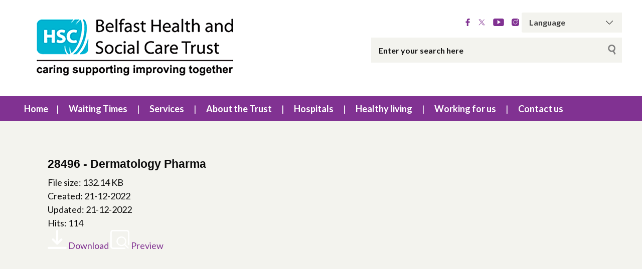

--- FILE ---
content_type: text/html; charset=UTF-8
request_url: https://belfasttrust.hscni.net/wpfd_file/28496-dermatology-pharma/
body_size: 195102
content:
<!DOCTYPE html>
<html class="no-js no-svg" lang="en-GB">
<head>
    <meta charset="UTF-8">
    <meta name="viewport" content="width=device-width, initial-scale=1">
    <link rel="profile" href="http://gmpg.org/xfn/11">
    <title>28496 &#8211; Dermatology Pharma | Belfast Health &amp; Social Care Trust website</title>
    <link rel="apple-touch-icon" sizes="57x57"
          href="https://belfasttrust.hscni.net/wp-content/themes/websiteni-hsc/assets/favicons/apple-icon-57x57.png">
    <link rel="apple-touch-icon" sizes="60x60"
          href="https://belfasttrust.hscni.net/wp-content/themes/websiteni-hsc/assets/favicons/apple-icon-60x60.png">
    <link rel="apple-touch-icon" sizes="72x72"
          href="https://belfasttrust.hscni.net/wp-content/themes/websiteni-hsc/assets/favicons/apple-icon-72x72.png">
    <link rel="apple-touch-icon" sizes="76x76"
          href="https://belfasttrust.hscni.net/wp-content/themes/websiteni-hsc/assets/favicons/apple-icon-76x76.png">
    <link rel="apple-touch-icon" sizes="114x114"
          href="https://belfasttrust.hscni.net/wp-content/themes/websiteni-hsc/assets/favicons/apple-icon-114x114.png">
    <link rel="apple-touch-icon" sizes="120x120"
          href="https://belfasttrust.hscni.net/wp-content/themes/websiteni-hsc/assets/favicons/apple-icon-120x120.png">
    <link rel="apple-touch-icon" sizes="144x144"
          href="https://belfasttrust.hscni.net/wp-content/themes/websiteni-hsc/assets/favicons/apple-icon-144x144.png">
    <link rel="apple-touch-icon" sizes="152x152"
          href="https://belfasttrust.hscni.net/wp-content/themes/websiteni-hsc/assets/favicons/apple-icon-152x152.png">
    <link rel="apple-touch-icon" sizes="180x180"
          href="https://belfasttrust.hscni.net/wp-content/themes/websiteni-hsc/assets/favicons/apple-icon-180x180.png">
    <link rel="icon" type="image/png" sizes="192x192"
          href="https://belfasttrust.hscni.net/wp-content/themes/websiteni-hsc/assets/favicons/android-icon-192x192.png">
    <link rel="icon" type="image/png" sizes="32x32"
          href="https://belfasttrust.hscni.net/wp-content/themes/websiteni-hsc/assets/favicons/favicon-32x32.png">
    <link rel="icon" type="image/png" sizes="96x96"
          href="https://belfasttrust.hscni.net/wp-content/themes/websiteni-hsc/assets/favicons/favicon-96x96.png">
    <link rel="icon" type="image/png" sizes="16x16"
          href="https://belfasttrust.hscni.net/wp-content/themes/websiteni-hsc/assets/favicons/favicon-16x16.png">
    <link rel="manifest" href="https://belfasttrust.hscni.net/wp-content/themes/websiteni-hsc/assets/favicons/manifest.json">
    <meta name="msapplication-TileColor" content="#ffffff">
    <meta name="msapplication-TileImage"
          content="https://belfasttrust.hscni.net/wp-content/themes/websiteni-hsc/assets/favicons/ms-icon-144x144.png">
    <meta name="theme-color" content="#ffffff">
    <link type="text/css" rel="stylesheet"
          href="https://cdnjs.cloudflare.com/ajax/libs/font-awesome/4.7.0/css/font-awesome.min.css"/>


        
    <meta name='robots' content='max-image-preview:large' />
<link rel='dns-prefetch' href='//fonts.googleapis.com' />
<link rel="alternate" title="oEmbed (JSON)" type="application/json+oembed" href="https://belfasttrust.hscni.net/wp-json/oembed/1.0/embed?url=https%3A%2F%2Fbelfasttrust.hscni.net%2Fwpfd_file%2F28496-dermatology-pharma%2F" />
<link rel="alternate" title="oEmbed (XML)" type="text/xml+oembed" href="https://belfasttrust.hscni.net/wp-json/oembed/1.0/embed?url=https%3A%2F%2Fbelfasttrust.hscni.net%2Fwpfd_file%2F28496-dermatology-pharma%2F&#038;format=xml" />
<style id='wp-img-auto-sizes-contain-inline-css' type='text/css'>
img:is([sizes=auto i],[sizes^="auto," i]){contain-intrinsic-size:3000px 1500px}
/*# sourceURL=wp-img-auto-sizes-contain-inline-css */
</style>
<style id='wp-emoji-styles-inline-css' type='text/css'>

	img.wp-smiley, img.emoji {
		display: inline !important;
		border: none !important;
		box-shadow: none !important;
		height: 1em !important;
		width: 1em !important;
		margin: 0 0.07em !important;
		vertical-align: -0.1em !important;
		background: none !important;
		padding: 0 !important;
	}
/*# sourceURL=wp-emoji-styles-inline-css */
</style>
<style id='wp-block-library-inline-css' type='text/css'>
:root{--wp-block-synced-color:#7a00df;--wp-block-synced-color--rgb:122,0,223;--wp-bound-block-color:var(--wp-block-synced-color);--wp-editor-canvas-background:#ddd;--wp-admin-theme-color:#007cba;--wp-admin-theme-color--rgb:0,124,186;--wp-admin-theme-color-darker-10:#006ba1;--wp-admin-theme-color-darker-10--rgb:0,107,160.5;--wp-admin-theme-color-darker-20:#005a87;--wp-admin-theme-color-darker-20--rgb:0,90,135;--wp-admin-border-width-focus:2px}@media (min-resolution:192dpi){:root{--wp-admin-border-width-focus:1.5px}}.wp-element-button{cursor:pointer}:root .has-very-light-gray-background-color{background-color:#eee}:root .has-very-dark-gray-background-color{background-color:#313131}:root .has-very-light-gray-color{color:#eee}:root .has-very-dark-gray-color{color:#313131}:root .has-vivid-green-cyan-to-vivid-cyan-blue-gradient-background{background:linear-gradient(135deg,#00d084,#0693e3)}:root .has-purple-crush-gradient-background{background:linear-gradient(135deg,#34e2e4,#4721fb 50%,#ab1dfe)}:root .has-hazy-dawn-gradient-background{background:linear-gradient(135deg,#faaca8,#dad0ec)}:root .has-subdued-olive-gradient-background{background:linear-gradient(135deg,#fafae1,#67a671)}:root .has-atomic-cream-gradient-background{background:linear-gradient(135deg,#fdd79a,#004a59)}:root .has-nightshade-gradient-background{background:linear-gradient(135deg,#330968,#31cdcf)}:root .has-midnight-gradient-background{background:linear-gradient(135deg,#020381,#2874fc)}:root{--wp--preset--font-size--normal:16px;--wp--preset--font-size--huge:42px}.has-regular-font-size{font-size:1em}.has-larger-font-size{font-size:2.625em}.has-normal-font-size{font-size:var(--wp--preset--font-size--normal)}.has-huge-font-size{font-size:var(--wp--preset--font-size--huge)}.has-text-align-center{text-align:center}.has-text-align-left{text-align:left}.has-text-align-right{text-align:right}.has-fit-text{white-space:nowrap!important}#end-resizable-editor-section{display:none}.aligncenter{clear:both}.items-justified-left{justify-content:flex-start}.items-justified-center{justify-content:center}.items-justified-right{justify-content:flex-end}.items-justified-space-between{justify-content:space-between}.screen-reader-text{border:0;clip-path:inset(50%);height:1px;margin:-1px;overflow:hidden;padding:0;position:absolute;width:1px;word-wrap:normal!important}.screen-reader-text:focus{background-color:#ddd;clip-path:none;color:#444;display:block;font-size:1em;height:auto;left:5px;line-height:normal;padding:15px 23px 14px;text-decoration:none;top:5px;width:auto;z-index:100000}html :where(.has-border-color){border-style:solid}html :where([style*=border-top-color]){border-top-style:solid}html :where([style*=border-right-color]){border-right-style:solid}html :where([style*=border-bottom-color]){border-bottom-style:solid}html :where([style*=border-left-color]){border-left-style:solid}html :where([style*=border-width]){border-style:solid}html :where([style*=border-top-width]){border-top-style:solid}html :where([style*=border-right-width]){border-right-style:solid}html :where([style*=border-bottom-width]){border-bottom-style:solid}html :where([style*=border-left-width]){border-left-style:solid}html :where(img[class*=wp-image-]){height:auto;max-width:100%}:where(figure){margin:0 0 1em}html :where(.is-position-sticky){--wp-admin--admin-bar--position-offset:var(--wp-admin--admin-bar--height,0px)}@media screen and (max-width:600px){html :where(.is-position-sticky){--wp-admin--admin-bar--position-offset:0px}}

/*# sourceURL=wp-block-library-inline-css */
</style>
<style id='classic-theme-styles-inline-css' type='text/css'>
/*! This file is auto-generated */
.wp-block-button__link{color:#fff;background-color:#32373c;border-radius:9999px;box-shadow:none;text-decoration:none;padding:calc(.667em + 2px) calc(1.333em + 2px);font-size:1.125em}.wp-block-file__button{background:#32373c;color:#fff;text-decoration:none}
/*# sourceURL=/wp-includes/css/classic-themes.min.css */
</style>
<link rel='stylesheet' id='expanding-archives-css' href='https://belfasttrust.hscni.net/wp-content/plugins/expanding-archives/assets/build/css/expanding-archives.css?ver=2.1.0'  media='all' />
<link rel='stylesheet' id='dashicons-css' href='https://belfasttrust.hscni.net/wp-includes/css/dashicons.min.css?ver=6.9'  media='all' />
<link rel='stylesheet' id='foundationcss-css' href='https://belfasttrust.hscni.net/wp-content/themes/websiteni-hsc/assets/css/foundation.min.css?ver=20260122202850'  media='all' />
<link rel='stylesheet' id='fontawsome-style-css' href='https://belfasttrust.hscni.net/wp-content/themes/websiteni-hsc/assets/css/font-awesome.min.css?ver=20260122202850'  media='all' />
<link rel='stylesheet' id='bxslidercss-css' href='https://belfasttrust.hscni.net/wp-content/themes/websiteni-hsc/assets/css/jquery.bxslider.min.css?ver=20260122202850'  media='all' />
<link rel='stylesheet' id='animatecss-css' href='https://belfasttrust.hscni.net/wp-content/themes/websiteni-hsc/assets/css/animate.min.css?ver=20260122202850'  media='all' />
<link rel='stylesheet' id='hamburgerscss-css' href='https://belfasttrust.hscni.net/wp-content/themes/websiteni-hsc/assets/css/hamburgers.min.css?ver=20260122202850'  media='all' />
<link rel='stylesheet' id='fontscss-css' href='https://belfasttrust.hscni.net/wp-content/themes/websiteni-hsc/assets/fonts/fonts.css?ver=20260122202850'  media='all' />
<link rel='stylesheet' id='customcss-css' href='https://belfasttrust.hscni.net/wp-content/themes/websiteni-hsc/assets/css/custom.css?ver=20260122202850'  media='all' />
<link rel='stylesheet' id='LatoFamily-css' href='https://fonts.googleapis.com/css?family=Lato%3A100%2C100i%2C300%2C300i%2C400%2C400i%2C700%2C700i%2C900%2C900i&#038;ver=6.9'  media='all' />
<link rel='stylesheet' id='tablepress-default-css' href='https://belfasttrust.hscni.net/wp-content/plugins/tablepress/css/build/default.css?ver=3.2.6'  media='all' />
<style id='tablepress-default-inline-css' type='text/css'>
.tablepress-id-5 tbody td{font-weight:700;font-size:14px;text-align:center;color:#fff}.tablepress-id-5 td{background-color:#51024e;color:#fff}.tablepress-id-7 tbody td{font-weight:700;text-align:center;color:#fff}.tablepress-id-7 tr.row-2 td{background-color:#f9b21b}.tablepress-id-7 tr.row-3 td{background-color:#00a9c5}.tablepress-id-7 tr.row-4 td{background-color:#b3ca35}.tablepress-id-7 tr.row-5 td{background-color:#7030a0}
/*# sourceURL=tablepress-default-inline-css */
</style>
<script  src="https://belfasttrust.hscni.net/wp-includes/js/jquery/jquery.min.js?ver=3.7.1" id="jquery-core-js"></script>
<script  src="https://belfasttrust.hscni.net/wp-includes/js/jquery/jquery-migrate.min.js?ver=3.4.1" id="jquery-migrate-js"></script>
<link rel="https://api.w.org/" href="https://belfasttrust.hscni.net/wp-json/" /><link rel="EditURI" type="application/rsd+xml" title="RSD" href="https://belfasttrust.hscni.net/xmlrpc.php?rsd" />

<link rel="canonical" href="https://belfasttrust.hscni.net/wpfd_file/28496-dermatology-pharma/" />
<link rel='shortlink' href='https://belfasttrust.hscni.net/?p=13341' />

<!-- Global site tag (gtag.js) - Google Analytics -->
<script async src="https://www.googletagmanager.com/gtag/js?id=G-YXX1HMYEDG"></script>
<script>
  window.dataLayer = window.dataLayer || [];
  function gtag(){dataLayer.push(arguments);}
  gtag('js', new Date());

  gtag('config', 'G-YXX1HMYEDG');
</script>

<!-- Global site tag (gtag.js) - Google Analytics -->
<script async src="https://www.googletagmanager.com/gtag/js?id=UA-167118356-1"></script>
<script>
  window.dataLayer = window.dataLayer || [];
  function gtag(){dataLayer.push(arguments);}
  gtag('js', new Date());

  gtag('config', 'UA-167118356-1');
</script>
	
<style id="wpfd_custom_css"></style><style>
            div.mainbody a[href$=".pdf"]:not(.no-icon)::after {
                content: "";
                background-image: url(https://belfasttrust.hscni.net/wp-content/themes/websiteni-hsc/assets/img/pdf.svg);
                background-size: contain;
                background-repeat: no-repeat;
                background-position: center;
                display: inline-block;
                height: 1rem;
                margin-left: 5px;
                opacity: 0.5;
                position: relative;
                vertical-align: middle;
                width: 1rem;
			}
			.wpfd-content a[href$=".pdf"]::after {
				display: none !important; /* Hide the icon within .wpfd-content */
			}
        </style><style>
            div.mainbody a[href$=".xlsx"]:not(.no-icon)::after {
                content: "";
                background-image: url(https://belfasttrust.hscni.net/wp-content/themes/websiteni-hsc/assets/img/excel.svg);
                background-size: contain;
                background-repeat: no-repeat;
                background-position: center;
                display: inline-block;
                height: 1rem;
                margin-left: 5px;
                opacity: 0.5;
                position: relative;
                vertical-align: middle;
                width: 1rem;
			}
			.wpfd-content a[href$=".xlsx"]::after {
				display: none !important; /* Hide the icon within .wpfd-content */
			}
        </style><style>
            div.mainbody a[href$=".docx"]:not(.no-icon)::after {
                content: "";
                background-image: url(https://belfasttrust.hscni.net/wp-content/themes/websiteni-hsc/assets/img/word.svg);
                background-size: contain;
                background-repeat: no-repeat;
                background-position: center;
                display: inline-block;
                height: 1rem;
                margin-left: 5px;
                opacity: 0.5;
                position: relative;
                vertical-align: middle;
                width: 1rem;
			}
			.wpfd-content a[href$=".docx"]::after {
				display: none !important; /* Hide the icon within .wpfd-content */
			}
        </style><style>
            div.mainbody a.external-link:not(.no-icon)::after {
                content: "";
                background-image: url(https://belfasttrust.hscni.net/wp-content/themes/websiteni-hsc/assets/img/external-link.svg);
                background-size: contain;
                background-repeat: no-repeat;
                background-position: center;
                display: inline-block;
                height: 1rem;
                margin-left: 5px;
                opacity: 0.5;
                position: relative;
                vertical-align: middle;
                width: 1rem; 
            }
			
			button a.external-link::after, img a.external-link::after{
				display: none !important; /* Hide the icon within .wpfd-content */
			}
        </style><script>
            jQuery(document).ready(function($) {
                $("div.mainbody a[href^='http']:not([href*='belfasttrust.hscni.net']), div.mainbody a[href^='https']:not([href*='belfasttrust.hscni.net'])").addClass("external-link");
            });
        </script><style type="text/css">.recentcomments a{display:inline !important;padding:0 !important;margin:0 !important;}</style><link rel="icon" href="https://belfasttrust.hscni.net/wp-content/uploads/2020/08/cropped-FaviconHSC-32x32.jpg" sizes="32x32" />
<link rel="icon" href="https://belfasttrust.hscni.net/wp-content/uploads/2020/08/cropped-FaviconHSC-192x192.jpg" sizes="192x192" />
<link rel="apple-touch-icon" href="https://belfasttrust.hscni.net/wp-content/uploads/2020/08/cropped-FaviconHSC-180x180.jpg" />
<meta name="msapplication-TileImage" content="https://belfasttrust.hscni.net/wp-content/uploads/2020/08/cropped-FaviconHSC-270x270.jpg" />
		<style type="text/css" id="wp-custom-css">
			/*Accessibility changes to theme css*/

/*Content sidebar keyboard on tab color*/
a:focus, a:hover {
    color: #51024e;
}

/*assets/css/foundation.min.css*/
.button{
    background-color: #045D67;
    color: #fefefe;
}

.btn-band{
	width: 135px;
}
		</style>
			
	
	
    <style type="text/css">
        html, body {
            background: #f3f3ee;
        }
		
        .maincolorback, .large-navigation ul li .children li:hover, .bx-wrapper .bx-pager.bx-default-pager a.active, h2.sectiontitle:before, #commentform .form-submit input[type=submit], .row.slidetitle, .button {
            background-color: #813292;
        }
		
		
	
				.slidecaptionbg
		{
			background-color:rgba(129,50,146,0.9);
		}

        .subcolorback, .large-navigation ul li .children, .bx-wrapper .bx-pager.bx-default-pager a:hover, .bx-pager.bx-default-pager a:focus, #commentform .form-submit input[type=submit]:hover, .button:focus, .button:hover {
            background-color: #51024e;
        }

         .bx-wrapper .bx-controls-auto .bx-start {
            background-color: #fff;
            -webkit-mask-image: url(https://belfasttrust.hscni.net/wp-content/themes/websiteni-hsc/assets/img/bx_play.svg);
            mask-image: url(https://belfasttrust.hscni.net/wp-content/themes/websiteni-hsc/assets/img/bx_play.svg);
        }
		
        .bx-wrapper .bx-controls-auto .bx-start.active {
            background-color: #813292;
        }

        .bx-wrapper .bx-controls-auto .bx-start:hover,
        .bx-wrapper .bx-controls-auto .bx-start:focus {
            background-color: #51024e;
        }

        .bx-wrapper .bx-controls-auto .bx-stop {
            background-color: #fff;
            -webkit-mask-image: url(https://belfasttrust.hscni.net/wp-content/themes/websiteni-hsc/assets/img/bx_pause.svg);
            mask-image: url(https://belfasttrust.hscni.net/wp-content/themes/websiteni-hsc/assets/img/bx_pause.svg);
        }

        .bx-wrapper .bx-controls-auto .bx-stop.active {
            background-color: #813292;
        }

        .bx-wrapper .bx-controls-auto .bx-stop:hover,
        .bx-wrapper .bx-controls-auto .bx-stop:focus {
            background-color: #51024e;
        }

        .maincolorback {
            color: #FFFFFF !important;
        }

        a.maincolortext, li.ext a  {
            color: #813292 !important;
        }
		
		  /* === MAIN HEADING STYLE #2 === */
		.pagetitlebarTwo h1:after {
		  background-color: #813292;
		}

        .subcolorback {
            color: #FFFFFF !important;
        }

        .maincolorback a, .large-navigation ul li.current_page_item ul li a {
            color: #ffffff !important;
        }

        .subcolorback, .subcolorback a, .large-navigation ul li.current_page_item a {
            color: #ffffff !important;
        }

        .maincolor, a.maincolor, a, .colorlist ul, .sidebarnav li.current_page_item a {
            color: #813292;
        }

        .subcolor, a.subcolor, a:hover {
            color: #51024e;
        }

        .maincolorsvg svg path {
            fill: #813292 !important;
        }

        .subcolorsvg svg path {
            fill: #51024e !important;
        }

	.pagetitlebarTwo h1 {
	   color: #51024e !important;
	}
  
        .mainbody > h1, .mainbody > h2, .mainbody > h3, .mainbody>  h4, .mainbody > h5, .mainbody > h6 {
            color: #51024e ;
        }
		 .mainbody>.whiteback > h1, .mainbody>.whiteback  >  h2, .mainbody>.whiteback >  h3, .mainbody>.whiteback >  h4, .mainbody >.whiteback>  h5, .mainbody>.whiteback  > h6 {
            color: #51024e ;
        }

        a.skip-acc {
            background-color: #813292;
            color: #FFFFFF !important;
        }
		
	

    </style>
</head>
<body class="wp-singular wpfd_file-template-default single single-wpfd_file postid-13341 wp-theme-websiteni-hsc">
<div id="page" class="hfeed site">
    <a class="skip-acc" href="#primary">Skip to Main Content</a>
    <a class="skip-acc" href="https://belfasttrust.hscni.net/site-map/">Skip to Site Map</a>
    <a class="skip-acc" href="https://belfasttrust.hscni.net/accessibility/">Skip to Accessibility Statement</a>
    <header id="masthead" class="site-header">
        <div class="row">
            <div class="small-12 medium-7 medium-push-5 txtright columns cleartoprow">
                <div class="toprow cf maincolorback">
                    <!-- Custom code for Google Translate -->
                    <!-- GTranslate: https://gtranslate.io/ -->
<div class="gtranslatewidth styled-select">
	<label for="gtranslate_selector">Google Translate:</label>
	 <select onchange="doGTranslate(this);" class="notranslate" id="gtranslate_selector"><option value="">Language</option><option value="en|ar">Arabic</option><option value="en|bg">Bulgarian</option><option value="en|ca">Catalan</option><option value="en|hr">Croatian</option><option value="en|cs">Czech</option><option value="en|da">Danish</option><option value="en|nl">Dutch</option><option value="en|en">English</option><option value="en|et">Estonian</option><option value="en|tl">Filipino</option><option value="en|fi">Finnish</option><option value="en|fr">French</option><option value="en|gl">Galician</option><option value="en|de">German</option><option value="en|el">Greek</option><option value="en|hu">Hungarian</option><option value="en|ga">Irish</option><option value="en|it">Italian</option><option value="en|ckb">Kurdish</option><option value="en|lv">Latvian</option>
	 <option value="en|lt">Lithuanian</option>
	 <option value="en|zh-TW">Mandarin</option>
	 <option value="en|no">Norwegian</option><option value="en|pl">Polish</option><option value="en|pt">Portuguese</option><option value="en|ru">Russian</option><option value="en|sl">Slovenian</option><option value="en|es">Spanish</option>
	 
	 <option value="en|sv">Swedish</option>
	 <option value="en|ti">Tigrinya</option>
	 
	 <option value="en|tr">Turkish</option></select><style type="text/css">
	#goog-gt-tt {display:none !important;}
	.goog-te-banner-frame {display:none !important;}
	.goog-te-menu-value:hover {text-decoration:none !important;}
	.goog-text-highlight {background-color:transparent !important;box-shadow:none !important;}
	body {top:0 !important;}
	#google_translate_element2 {display:none!important;}
	</style>

	<div id="google_translate_element2"></div>
	<script type="text/javascript">
	function googleTranslateElementInit2() {new google.translate.TranslateElement({pageLanguage: 'en',autoDisplay: false}, 'google_translate_element2');}
	</script><script type="text/javascript" src="//translate.google.com/translate_a/element.js?cb=googleTranslateElementInit2"></script>


	<script type="text/javascript">
	function GTranslateGetCurrentLang() {var keyValue = document['cookie'].match('(^|;) ?googtrans=([^;]*)(;|$)');return keyValue ? keyValue[2].split('/')[2] : null;}
	function GTranslateFireEvent(element,event){try{if(document.createEventObject){var evt=document.createEventObject();element.fireEvent('on'+event,evt)}else{var evt=document.createEvent('HTMLEvents');evt.initEvent(event,true,true);element.dispatchEvent(evt)}}catch(e){}}
	function doGTranslate(lang_pair){if(lang_pair.value)lang_pair=lang_pair.value;if(lang_pair=='')return;var lang=lang_pair.split('|')[1];if(GTranslateGetCurrentLang() == null && lang == lang_pair.split('|')[0])return;var teCombo;var sel=document.getElementsByTagName('select');for(var i=0;i<sel.length;i++)if(/goog-te-combo/.test(sel[i].className)){teCombo=sel[i];break;}if(document.getElementById('google_translate_element2')==null||document.getElementById('google_translate_element2').innerHTML.length==0||teCombo.length==0||teCombo.innerHTML.length==0){setTimeout(function(){doGTranslate(lang_pair)},500)}else{teCombo.value=lang;GTranslateFireEvent(teCombo,'change');GTranslateFireEvent(teCombo,'change')}}
	</script>
</div>
                    <!-- Social Links -->
                   
                    <ul class="sociallinks maincolorsvg">
                                                    <li><a href="http://www.Facebook.com/BelfastTrust" title="Facebook"><img
                                            src="https://belfasttrust.hscni.net/wp-content/themes/websiteni-hsc/assets/img/facebook.svg"
                                            alt="Facebook" class="svg"/></a></li>
                                                                            <li><a href="http://www.twitter.com/BelfastTrust" title="X.Com"><img
                                            src="https://belfasttrust.hscni.net/wp-content/themes/websiteni-hsc/assets/img/X.svg"
                                            alt="X.Com" class="svg"/></a></li>
                                                                            <li><a href="http://www.YouTube.com/BelfastTrust" title="YouTube"><img
                                            src="https://belfasttrust.hscni.net/wp-content/themes/websiteni-hsc/assets/img/youtube.svg"
                                            alt="YouTube" class="svg"/></a></li>
                                                                                                    <li><a href="http://www.instagram.com/BelfastTrust" title="instagram"><img
                                            src="https://belfasttrust.hscni.net/wp-content/themes/websiteni-hsc/assets/img/instagram.svg"
                                            alt="Instagram" class="svg"/></a></li>
                                                                    </ul>
                </div>
                <div class="show-for-medium desksearch">
                                            
    <form role="search" method="get" class="search-form" action="https://belfasttrust.hscni.net">
     
	

  <label> <span class="screen-reader-text">Search for:</span>
            <input id="searchTxtBx" type="search" class="search-field"
                   placeholder="Enter your search here" value="" name="s"
                   title="Search for:"> </label>
        
        <input type="submit" class="search-submit maincolorback" value="Search">
    </form>                                    </div>
            </div>
			
			
            <!--<div class="small-8 medium-5 medium-pull-7 columns end mobheadpad">
                <a class="home-link" href="https://belfasttrust.hscni.net/"
                   title="Belfast Health &amp; Social Care Trust website" rel="home">
                    <img src="https://belfasttrust.hscni.net/wp-content/uploads/2019/02/BHSCTLogo.png" class="svg"
                         alt="Belfast Health and Social Care Trust"/>
                </a>
            </div> -->
			
			<div class="small-8 medium-5 medium-pull-7 columns end mobheadpad">
	    <a class="home-link" href="https://belfasttrust.hscni.net/"
	       title="Belfast Health &amp; Social Care Trust website" rel="home">
	        <img src="https://belfasttrust.hscni.net/wp-content/uploads/2019/02/BHSCTLogo.png" class="svg" alt="BT Logo"/>	    </a>
</div>
			
			
            <div class="show-for-small-only small-4 columns">
                <div class="searchhold">
                    <a class="search-overlay-trigger" tabindex="0">
                        <i class="fa fa-search"></i>
                    </a>
                    <div class="search-overlay">
                        <i class="fa fa-times-circle search-overlay-close-button"></i>
                        <div class="search-overlay-container">
                                                            
    <form role="search" method="get" class="search-form" action="https://belfasttrust.hscni.net">
     
	

  <label> <span class="screen-reader-text">Search for:</span>
            <input id="searchTxtBx" type="search" class="search-field"
                   placeholder="Enter your search here" value="" name="s"
                   title="Search for:"> </label>
        
        <input type="submit" class="search-submit maincolorback" value="Search">
    </form>                                                    </div>
                    </div>
                    <button title="Mobile Menu Toggle" class="hamburger hamburger--slider" type="button">
    <span class="screen-reader-text">Mobile Menu</span>
    <span class="hamburger-box">
                    <span class="hamburger-inner"></span>
                </span>
</button>
<div class="navigation-overlay">
    <div class="navigation-overlay-container">
        <nav>
            <div class="mobhead show-for-small-only small-12 columns align-justify">
                <a class="home-link" href="https://belfasttrust.hscni.net/"
                   title="Belfast Health &amp; Social Care Trust website" rel="home">
                    <img src="https://belfasttrust.hscni.net/wp-content/uploads/2019/02/BHSCTLogo.png" class="svg"
                         alt="Belfast Health and Social Care Trust"/>
                </a>
                <button title="Mobile Menu Toggle" class="hamburger hamburger--slider" type="button">
                    <span class="screen-reader-text">Mobile Menu</span>
                    <span class="hamburger-box">
                        <span class="hamburger-inner"></span>
                    </span>
                </button>
            </div>
			            <div class="secondary-menu"><ul>
<li class="page_item page-item-86"><a href="https://belfasttrust.hscni.net/">Home</a></li>
<li class="page_item page-item-19411 page_item_has_children"><a href="https://belfasttrust.hscni.net/waiting-times/">Waiting Times</a>
<ul class='children'>
	<li class="page_item page-item-14662"><a href="https://belfasttrust.hscni.net/waiting-times/my-waiting-times-ni/">My Waiting Times NI</a></li>
</ul>
</li>
<li class="page_item page-item-98 page_item_has_children"><a href="https://belfasttrust.hscni.net/services/">Services</a>
<ul class='children'>
	<li class="page_item page-item-153"><a href="https://belfasttrust.hscni.net/services/hospital/">Hospital Services</a></li>
	<li class="page_item page-item-159"><a href="https://belfasttrust.hscni.net/services/community/">Community Services</a></li>
	<li class="page_item page-item-2763 page_item_has_children"><a href="https://belfasttrust.hscni.net/services/cancer/">Cancer Services</a>
	<ul class='children'>
		<li class="page_item page-item-2765 page_item_has_children"><a href="https://belfasttrust.hscni.net/services/cancer/types/">Cancer types</a>
		<ul class='children'>
			<li class="page_item page-item-2767"><a href="https://belfasttrust.hscni.net/services/cancer/types/bowel/">Bowel cancer</a></li>
			<li class="page_item page-item-2776"><a href="https://belfasttrust.hscni.net/services/cancer/types/neuro-oncology-brain-tumours/">Brain tumours (neuro-oncology)</a></li>
			<li class="page_item page-item-2778 page_item_has_children"><a href="https://belfasttrust.hscni.net/services/cancer/types/breast-cancers/">Breast cancers</a>
			<ul class='children'>
				<li class="page_item page-item-14484"><a href="https://belfasttrust.hscni.net/services/cancer/types/breast-cancers/the-breast-family-history/">The Breast Family History</a></li>
			</ul>
</li>
			<li class="page_item page-item-2780"><a href="https://belfasttrust.hscni.net/services/cancer/types/childrens-cancers/">Children&#8217;s cancers</a></li>
			<li class="page_item page-item-2782"><a href="https://belfasttrust.hscni.net/services/cancer/types/endocrine-tumours/">Endocrine tumours</a></li>
			<li class="page_item page-item-2785 page_item_has_children"><a href="https://belfasttrust.hscni.net/services/cancer/types/gynaecological-cancers/">Gynaecological cancers</a>
			<ul class='children'>
				<li class="page_item page-item-2786"><a href="https://belfasttrust.hscni.net/services/cancer/types/gynaecological-cancers/gynae-surgery/">Gynae surgery</a></li>
			</ul>
</li>
			<li class="page_item page-item-2790"><a href="https://belfasttrust.hscni.net/services/cancer/types/haematological-disorders/">Haematological disorders</a></li>
			<li class="page_item page-item-2792"><a href="https://belfasttrust.hscni.net/services/cancer/types/head-and-neck-cancers/">Head and neck cancers</a></li>
			<li class="page_item page-item-2794"><a href="https://belfasttrust.hscni.net/services/cancer/types/liver-pancreas-and-bile-duct-cancers/">Liver, pancreas and bile duct cancers</a></li>
			<li class="page_item page-item-2796"><a href="https://belfasttrust.hscni.net/services/cancer/types/lung-cancers-mesothelioma/">Lung cancers and mesothelioma</a></li>
			<li class="page_item page-item-2800"><a href="https://belfasttrust.hscni.net/services/cancer/types/sarcomas/">Sarcomas</a></li>
			<li class="page_item page-item-2802"><a href="https://belfasttrust.hscni.net/services/cancer/types/skin/">Skin cancer</a></li>
			<li class="page_item page-item-2798"><a href="https://belfasttrust.hscni.net/services/cancer/types/stomach-and-gullet-cancer/">Stomach and gullet cancer</a></li>
			<li class="page_item page-item-2805"><a href="https://belfasttrust.hscni.net/services/cancer/types/urological-cancers/">Urological cancers</a></li>
		</ul>
</li>
		<li class="page_item page-item-2809 page_item_has_children"><a href="https://belfasttrust.hscni.net/services/cancer/treatments/">Cancer treatments</a>
		<ul class='children'>
			<li class="page_item page-item-2811"><a href="https://belfasttrust.hscni.net/services/cancer/treatments/the-northern-ireland-cancer-centre/">The Northern Ireland Cancer Centre</a></li>
			<li class="page_item page-item-2813"><a href="https://belfasttrust.hscni.net/services/cancer/treatments/radiotherapy/">Radiotherapy</a></li>
			<li class="page_item page-item-2815"><a href="https://belfasttrust.hscni.net/services/cancer/treatments/chemotherapy/">Chemotherapy</a></li>
			<li class="page_item page-item-2819"><a href="https://belfasttrust.hscni.net/services/cancer/treatments/surgery/">Surgery</a></li>
			<li class="page_item page-item-2821"><a href="https://belfasttrust.hscni.net/services/cancer/treatments/brachytherapy/">Brachytherapy</a></li>
			<li class="page_item page-item-2823"><a href="https://belfasttrust.hscni.net/services/cancer/treatments/interventional-radiology/">Interventional radiology</a></li>
			<li class="page_item page-item-2825"><a href="https://belfasttrust.hscni.net/services/cancer/treatments/clinical-trials/">Clinical trials</a></li>
		</ul>
</li>
		<li class="page_item page-item-2827 page_item_has_children"><a href="https://belfasttrust.hscni.net/services/cancer/support-services/">Support services</a>
		<ul class='children'>
			<li class="page_item page-item-13512 page_item_has_children"><a href="https://belfasttrust.hscni.net/services/cancer/support-services/cancer-support-service-macmillan-support-info-centre/">Cancer Support Service at the Macmillan Support and Information Centres</a>
			<ul class='children'>
				<li class="page_item page-item-15805"><a href="https://belfasttrust.hscni.net/services/cancer/support-services/cancer-support-service-macmillan-support-info-centre/newly-diagnosed-cancer-information-pack/">Newly Diagnosed Cancer Information Pack</a></li>
			</ul>
</li>
			<li class="page_item page-item-2829"><a href="https://belfasttrust.hscni.net/services/cancer/support-services/occupational-therapy/">Occupational Therapy</a></li>
			<li class="page_item page-item-2832"><a href="https://belfasttrust.hscni.net/services/cancer/support-services/palliative-care/">Palliative Care</a></li>
			<li class="page_item page-item-2834"><a href="https://belfasttrust.hscni.net/services/cancer/support-services/physiotherapy/">Cancer Physiotherapy</a></li>
			<li class="page_item page-item-2837"><a href="https://belfasttrust.hscni.net/services/cancer/support-services/community-services/">Community Services</a></li>
			<li class="page_item page-item-2839"><a href="https://belfasttrust.hscni.net/services/cancer/support-services/social-work/">Social Work</a></li>
			<li class="page_item page-item-2841"><a href="https://belfasttrust.hscni.net/services/cancer/support-services/speech-and-language-therapy/">Speech and Language Therapy</a></li>
			<li class="page_item page-item-2843"><a href="https://belfasttrust.hscni.net/services/cancer/support-services/chaplaincy/">Chaplaincy</a></li>
			<li class="page_item page-item-2845"><a href="https://belfasttrust.hscni.net/services/cancer/support-services/dietetics/">Dietetics</a></li>
			<li class="page_item page-item-2856"><a href="https://belfasttrust.hscni.net/services/cancer/support-services/teenage-and-young-adult-service/">Teenage and Young Adult Service</a></li>
		</ul>
</li>
		<li class="page_item page-item-2858"><a href="https://belfasttrust.hscni.net/services/cancer/for-patients/">For patients</a></li>
		<li class="page_item page-item-2865"><a href="https://belfasttrust.hscni.net/services/cancer/for-professionals/">For professionals</a></li>
		<li class="page_item page-item-2868"><a href="https://belfasttrust.hscni.net/services/cancer/contact-us/">Contact us</a></li>
	</ul>
</li>
	<li class="page_item page-item-2225 page_item_has_children"><a href="https://belfasttrust.hscni.net/services/maternity/">Maternity Services</a>
	<ul class='children'>
		<li class="page_item page-item-2873 page_item_has_children"><a href="https://belfasttrust.hscni.net/services/maternity/our-services/">Our services</a>
		<ul class='children'>
			<li class="page_item page-item-2875"><a href="https://belfasttrust.hscni.net/services/maternity/our-services/midwife-led-care/">Midwife-led care</a></li>
			<li class="page_item page-item-2881"><a href="https://belfasttrust.hscni.net/services/maternity/our-services/consultant-led-care/">Consultant-led care</a></li>
		</ul>
</li>
		<li class="page_item page-item-2886 page_item_has_children"><a href="https://belfasttrust.hscni.net/services/maternity/pregnancy-journey/">Pregnancy journey</a>
		<ul class='children'>
			<li class="page_item page-item-9087"><a href="https://belfasttrust.hscni.net/services/maternity/pregnancy-journey/pregnancy-concerns/">Pregnancy concerns</a></li>
			<li class="page_item page-item-2888"><a href="https://belfasttrust.hscni.net/services/maternity/pregnancy-journey/self-referral-form/">Self-referral form</a></li>
			<li class="page_item page-item-15705"><a href="https://belfasttrust.hscni.net/services/maternity/pregnancy-journey/continuity-of-midwifery-carer/">Continuity of Midwifery Carer</a></li>
			<li class="page_item page-item-2891"><a href="https://belfasttrust.hscni.net/services/maternity/pregnancy-journey/your-antenatal-care/">Your antenatal care</a></li>
			<li class="page_item page-item-2900"><a href="https://belfasttrust.hscni.net/services/maternity/pregnancy-journey/community-midwives/">Community midwives</a></li>
			<li class="page_item page-item-2902"><a href="https://belfasttrust.hscni.net/services/maternity/pregnancy-journey/early-pregnancy-unit/">Early Pregnancy Unit</a></li>
			<li class="page_item page-item-2911"><a href="https://belfasttrust.hscni.net/services/maternity/pregnancy-journey/antenatal-education/">Antenatal education</a></li>
			<li class="page_item page-item-22514"><a href="https://belfasttrust.hscni.net/services/maternity/pregnancy-journey/maternity-assessment-unit/">Maternity Assessment Unit</a></li>
			<li class="page_item page-item-2918"><a href="https://belfasttrust.hscni.net/services/maternity/pregnancy-journey/labour-and-birth/">Labour and birth</a></li>
			<li class="page_item page-item-2920 page_item_has_children"><a href="https://belfasttrust.hscni.net/services/maternity/pregnancy-journey/feeding-your-baby/">Feeding your baby</a>
			<ul class='children'>
				<li class="page_item page-item-15318"><a href="https://belfasttrust.hscni.net/services/maternity/pregnancy-journey/feeding-your-baby/information-for-breastfeeding-mothers/">Information for Breastfeeding Mothers</a></li>
			</ul>
</li>
			<li class="page_item page-item-2929 page_item_has_children"><a href="https://belfasttrust.hscni.net/services/maternity/pregnancy-journey/neonatal-intensive-care-unit/">Neonatal Unit</a>
			<ul class='children'>
				<li class="page_item page-item-18859"><a href="https://belfasttrust.hscni.net/services/maternity/pregnancy-journey/neonatal-intensive-care-unit/discharge-info-neonatal/">Discharge information for neonatal parents</a></li>
			</ul>
</li>
			<li class="page_item page-item-2932"><a href="https://belfasttrust.hscni.net/services/maternity/pregnancy-journey/post-natal-care/">Postnatal care</a></li>
			<li class="page_item page-item-3038"><a href="https://belfasttrust.hscni.net/services/maternity/pregnancy-journey/information-for-postnatal-mums-going-home/">Information for postnatal mums going home</a></li>
			<li class="page_item page-item-2935"><a href="https://belfasttrust.hscni.net/services/maternity/pregnancy-journey/what-to-bring-with-you-for-admission/">What to bring with you for admission</a></li>
		</ul>
</li>
		<li class="page_item page-item-2937 page_item_has_children"><a href="https://belfasttrust.hscni.net/services/maternity/supporting-you/">Supporting you</a>
		<ul class='children'>
			<li class="page_item page-item-4254"><a href="https://belfasttrust.hscni.net/services/maternity/supporting-you/bereavement-support-service/">Bereavement Support Service</a></li>
			<li class="page_item page-item-2942"><a href="https://belfasttrust.hscni.net/services/maternity/supporting-you/chaplains/">Chaplains</a></li>
			<li class="page_item page-item-2945"><a href="https://belfasttrust.hscni.net/services/maternity/supporting-you/childbirth-review-service/">Childbirth Review Service</a></li>
			<li class="page_item page-item-2949"><a href="https://belfasttrust.hscni.net/services/maternity/supporting-you/complementary-therapy-service/">Complementary therapy service</a></li>
			<li class="page_item page-item-2951"><a href="https://belfasttrust.hscni.net/services/maternity/supporting-you/disability-and-sensory-support/">Disability and sensory support</a></li>
			<li class="page_item page-item-2953"><a href="https://belfasttrust.hscni.net/services/maternity/supporting-you/family-nurse-partnership/">Family Nurse Partnership</a></li>
			<li class="page_item page-item-3880"><a href="https://belfasttrust.hscni.net/services/maternity/supporting-you/gestational-diabetes/">Gestational diabetes</a></li>
			<li class="page_item page-item-2955"><a href="https://belfasttrust.hscni.net/services/maternity/supporting-you/hypnobirthing-service/">Hypnobirthing</a></li>
			<li class="page_item page-item-2939"><a href="https://belfasttrust.hscni.net/services/maternity/supporting-you/infant-feeding-lead/">Infant Feeding Lead</a></li>
			<li class="page_item page-item-2960"><a href="https://belfasttrust.hscni.net/services/maternity/supporting-you/liaison-committee/">Maternity Services Liaison Committee</a></li>
			<li class="page_item page-item-2962"><a href="https://belfasttrust.hscni.net/services/maternity/supporting-you/mood-maters/">Mood Matters</a></li>
			<li class="page_item page-item-2964"><a href="https://belfasttrust.hscni.net/services/maternity/supporting-you/movements-matter-campaign/">Movements Matter campaign</a></li>
			<li class="page_item page-item-2966"><a href="https://belfasttrust.hscni.net/services/maternity/supporting-you/maternity-physiotherapy/">Maternity physiotherapy</a></li>
			<li class="page_item page-item-2979"><a href="https://belfasttrust.hscni.net/services/maternity/supporting-you/stop-smoking/">Pregnancy Stop Smoking Service</a></li>
			<li class="page_item page-item-2977"><a href="https://belfasttrust.hscni.net/services/maternity/supporting-you/social-services/">Social services</a></li>
			<li class="page_item page-item-2982"><a href="https://belfasttrust.hscni.net/services/maternity/supporting-you/supervisor-of-midwives/">Supervisor of midwives</a></li>
			<li class="page_item page-item-2984"><a href="https://belfasttrust.hscni.net/services/maternity/supporting-you/useful-links/">Useful links</a></li>
		</ul>
</li>
		<li class="page_item page-item-2986 page_item_has_children"><a href="https://belfasttrust.hscni.net/services/maternity/location-of-services/">Location of services</a>
		<ul class='children'>
			<li class="page_item page-item-2991"><a href="https://belfasttrust.hscni.net/services/maternity/location-of-services/maternity-hospital/">Maternity Hospital</a></li>
			<li class="page_item page-item-2988"><a href="https://belfasttrust.hscni.net/services/maternity/location-of-services/midwife-led-unit/">Midwife-Led Unit</a></li>
		</ul>
</li>
		<li class="page_item page-item-2996 page_item_has_children"><a href="https://belfasttrust.hscni.net/services/maternity/resources/">Resources</a>
		<ul class='children'>
			<li class="page_item page-item-3008"><a href="https://belfasttrust.hscni.net/services/maternity/resources/the-pregnancy-book/">The Pregnancy Book</a></li>
			<li class="page_item page-item-3010"><a href="https://belfasttrust.hscni.net/services/maternity/resources/birth-to-five-book/">Birth to Five book</a></li>
			<li class="page_item page-item-4743"><a href="https://belfasttrust.hscni.net/services/maternity/resources/child-benefit-forms/">Child Benefit forms</a></li>
		</ul>
</li>
		<li class="page_item page-item-3012"><a href="https://belfasttrust.hscni.net/services/maternity/contact-us/">Contact us</a></li>
		<li class="page_item page-item-11402"><a href="https://belfasttrust.hscni.net/services/maternity/monkeypox-information/">Monkeypox information</a></li>
		<li class="page_item page-item-20354"><a href="https://belfasttrust.hscni.net/services/maternity/slapped-cheek-pregnancy/">Slapped cheek syndrome in pregnancy</a></li>
	</ul>
</li>
	<li class="page_item page-item-446 page_item_has_children"><a href="https://belfasttrust.hscni.net/services/rfc/">Regional Fertility Centre (including Regional Andrology Service)</a>
	<ul class='children'>
		<li class="page_item page-item-460 page_item_has_children"><a href="https://belfasttrust.hscni.net/services/rfc/first-steps/">First steps</a>
		<ul class='children'>
			<li class="page_item page-item-462"><a href="https://belfasttrust.hscni.net/services/rfc/first-steps/seeing-a-consultant/">Seeing a consultant</a></li>
			<li class="page_item page-item-466"><a href="https://belfasttrust.hscni.net/services/rfc/first-steps/further-investigation/">Further investigation</a></li>
			<li class="page_item page-item-1968"><a href="https://belfasttrust.hscni.net/services/rfc/first-steps/review-meeting/">Review meeting</a></li>
			<li class="page_item page-item-1970"><a href="https://belfasttrust.hscni.net/services/rfc/first-steps/nhs-funded-treatment/">Publicly funded treatment</a></li>
			<li class="page_item page-item-1972"><a href="https://belfasttrust.hscni.net/services/rfc/first-steps/treatment-pathway-faqs/">Treatment pathway FAQs</a></li>
		</ul>
</li>
		<li class="page_item page-item-22274"><a href="https://belfasttrust.hscni.net/services/rfc/rfc-news/">RFC News</a></li>
		<li class="page_item page-item-1974 page_item_has_children"><a href="https://belfasttrust.hscni.net/services/rfc/treatment-options/">Treatment options</a>
		<ul class='children'>
			<li class="page_item page-item-1976"><a href="https://belfasttrust.hscni.net/services/rfc/treatment-options/ovulation-induction/">Ovulation induction</a></li>
			<li class="page_item page-item-1978"><a href="https://belfasttrust.hscni.net/services/rfc/treatment-options/stimulated-intra-uterine-insemination-siui/">Stimulated intrauterine insemination (SIUI)</a></li>
			<li class="page_item page-item-1980"><a href="https://belfasttrust.hscni.net/services/rfc/treatment-options/ivf-and-icsi/">IVF and ICSI</a></li>
			<li class="page_item page-item-12578"><a href="https://belfasttrust.hscni.net/services/rfc/treatment-options/sexual-intercourse-during-treatment/">Sexual intercourse during treatment</a></li>
			<li class="page_item page-item-1982"><a href="https://belfasttrust.hscni.net/services/rfc/treatment-options/other-services/">Other services</a></li>
			<li class="page_item page-item-1984"><a href="https://belfasttrust.hscni.net/services/rfc/treatment-options/treatment-faqs/">Treatment FAQs</a></li>
			<li class="page_item page-item-1986"><a href="https://belfasttrust.hscni.net/services/rfc/treatment-options/private-fertility-treatments/">Private fertility treatments</a></li>
		</ul>
</li>
		<li class="page_item page-item-1994 page_item_has_children"><a href="https://belfasttrust.hscni.net/services/rfc/for-clinicians/">For clinicians</a>
		<ul class='children'>
			<li class="page_item page-item-1996"><a href="https://belfasttrust.hscni.net/services/rfc/for-clinicians/infertility-referral/">Infertility referral</a></li>
			<li class="page_item page-item-1998"><a href="https://belfasttrust.hscni.net/services/rfc/for-clinicians/fertility-semen-analysis-request/">Fertility semen analysis request</a></li>
			<li class="page_item page-item-2006"><a href="https://belfasttrust.hscni.net/services/rfc/for-clinicians/sperm-storage-referral/">Sperm storage referral</a></li>
			<li class="page_item page-item-15553"><a href="https://belfasttrust.hscni.net/services/rfc/for-clinicians/clinician-faqs/">Clinician FAQs</a></li>
			<li class="page_item page-item-3069"><a href="https://belfasttrust.hscni.net/services/rfc/for-clinicians/referral-for-medically-required-fertility-preservation/">Referral for medically required fertility preservation</a></li>
		</ul>
</li>
		<li class="page_item page-item-2013 page_item_has_children"><a href="https://belfasttrust.hscni.net/services/rfc/care-and-support/">Care and support</a>
		<ul class='children'>
			<li class="page_item page-item-2016"><a href="https://belfasttrust.hscni.net/services/rfc/care-and-support/getting-fit-for-treatment/">Getting fit for treatment</a></li>
			<li class="page_item page-item-2018"><a href="https://belfasttrust.hscni.net/services/rfc/care-and-support/fertility-counselling-service/">Fertility Counselling Service</a></li>
			<li class="page_item page-item-8753"><a href="https://belfasttrust.hscni.net/services/rfc/care-and-support/patient-support-policy/">Patient Support Policy</a></li>
			<li class="page_item page-item-2020"><a href="https://belfasttrust.hscni.net/services/rfc/care-and-support/support-groups/">Support groups</a></li>
			<li class="page_item page-item-2022"><a href="https://belfasttrust.hscni.net/services/rfc/care-and-support/useful-links/">Useful links</a></li>
			<li class="page_item page-item-2024"><a href="https://belfasttrust.hscni.net/services/rfc/care-and-support/support-faqs/">Support FAQs</a></li>
		</ul>
</li>
		<li class="page_item page-item-15622"><a href="https://belfasttrust.hscni.net/services/rfc/patient-information-video/">Patient Information Video</a></li>
		<li class="page_item page-item-8862"><a href="https://belfasttrust.hscni.net/services/rfc/treatment-waiting-times/">Treatment waiting times</a></li>
		<li class="page_item page-item-3504"><a href="https://belfasttrust.hscni.net/services/rfc/contact-us/">Contact us</a></li>
		<li class="page_item page-item-11322"><a href="https://belfasttrust.hscni.net/services/rfc/complaints/">Complaints</a></li>
	</ul>
</li>
	<li class="page_item page-item-1955"><a href="https://belfasttrust.hscni.net/services/carers/">Carers&#8217; Services</a></li>
	<li class="page_item page-item-6131"><a href="https://belfasttrust.hscni.net/services/video-consultations/">Video consultations</a></li>
	<li class="page_item page-item-21501 page_item_has_children"><a href="https://belfasttrust.hscni.net/services/yellow-card-centre-northern-ireland/">Yellow Card Centre Northern Ireland</a>
	<ul class='children'>
		<li class="page_item page-item-21536"><a href="https://belfasttrust.hscni.net/services/yellow-card-centre-northern-ireland/how-to-report/">How to Report</a></li>
		<li class="page_item page-item-21621"><a href="https://belfasttrust.hscni.net/services/yellow-card-centre-northern-ireland/what-to-report/">What to report</a></li>
		<li class="page_item page-item-21773"><a href="https://belfasttrust.hscni.net/services/yellow-card-centre-northern-ireland/what-has-been-reported/">What has been reported?</a></li>
	</ul>
</li>
	<li class="page_item page-item-10678"><a href="https://belfasttrust.hscni.net/services/choose-the-right-care/">Choose the right care</a></li>
</ul>
</li>
<li class="page_item page-item-100 page_item_has_children"><a href="https://belfasttrust.hscni.net/about/">About the Trust</a>
<ul class='children'>
	<li class="page_item page-item-19175 page_item_has_children"><a href="https://belfasttrust.hscni.net/about/encompass/">encompass</a>
	<ul class='children'>
		<li class="page_item page-item-20376"><a href="https://belfasttrust.hscni.net/about/encompass/my-care-your-patient-portal/">My Care &#8211; your patient portal</a></li>
		<li class="page_item page-item-19516"><a href="https://belfasttrust.hscni.net/about/encompass/how-we-work-is-changing/">How we work is changing</a></li>
		<li class="page_item page-item-19177"><a href="https://belfasttrust.hscni.net/about/encompass/encompass-faqs/">encompass FAQs</a></li>
	</ul>
</li>
	<li class="page_item page-item-313 page_item_has_children"><a href="https://belfasttrust.hscni.net/about/access-to-information/">Access to information</a>
	<ul class='children'>
		<li class="page_item page-item-3367 page_item_has_children"><a href="https://belfasttrust.hscni.net/about/access-to-information/foi/">Freedom of Information</a>
		<ul class='children'>
			<li class="page_item page-item-2178"><a href="https://belfasttrust.hscni.net/about/access-to-information/foi/disclosure-logs/">Disclosure logs</a></li>
		</ul>
</li>
		<li class="page_item page-item-20753 page_item_has_children"><a href="https://belfasttrust.hscni.net/about/access-to-information/privacy-notice/">Privacy Notice</a>
		<ul class='children'>
			<li class="page_item page-item-20783"><a href="https://belfasttrust.hscni.net/about/access-to-information/privacy-notice/what-information-is-collected/">What information is collected?</a></li>
			<li class="page_item page-item-20785"><a href="https://belfasttrust.hscni.net/about/access-to-information/privacy-notice/who-will-my-information-be-shared-with/">Who will my information be shared with?</a></li>
			<li class="page_item page-item-20787"><a href="https://belfasttrust.hscni.net/about/access-to-information/privacy-notice/data-subjects-rights/">Data Subjects Rights</a></li>
			<li class="page_item page-item-20791"><a href="https://belfasttrust.hscni.net/about/access-to-information/privacy-notice/lawful-processing/">Lawful Processing</a></li>
		</ul>
</li>
		<li class="page_item page-item-831"><a href="https://belfasttrust.hscni.net/about/access-to-information/data-protection/">Data protection</a></li>
		<li class="page_item page-item-835"><a href="https://belfasttrust.hscni.net/about/access-to-information/privacy-policy/">Privacy policy</a></li>
		<li class="page_item page-item-110"><a href="https://belfasttrust.hscni.net/about/access-to-information/search-online-docs/">Search Online Documents</a></li>
	</ul>
</li>
	<li class="page_item page-item-293 page_item_has_children"><a href="https://belfasttrust.hscni.net/about/corporate-info/">Corporate information</a>
	<ul class='children'>
		<li class="page_item page-item-298"><a href="https://belfasttrust.hscni.net/about/corporate-info/health-service-structure/">Health service structure</a></li>
		<li class="page_item page-item-310"><a href="https://belfasttrust.hscni.net/about/corporate-info/how-the-trust-is-structured/">How the Trust is structured</a></li>
		<li class="page_item page-item-295"><a href="https://belfasttrust.hscni.net/about/corporate-info/corporate-objectives/">Corporate objectives</a></li>
		<li class="page_item page-item-964 page_item_has_children"><a href="https://belfasttrust.hscni.net/about/corporate-info/financial-activity/">Financial activity</a>
		<ul class='children'>
			<li class="page_item page-item-966"><a href="https://belfasttrust.hscni.net/about/corporate-info/financial-activity/fraud-prevention/">Fraud prevention</a></li>
			<li class="page_item page-item-968"><a href="https://belfasttrust.hscni.net/about/corporate-info/financial-activity/procurement/">Procurement</a></li>
			<li class="page_item page-item-970"><a href="https://belfasttrust.hscni.net/about/corporate-info/financial-activity/standing-orders/">Standing Orders</a></li>
		</ul>
</li>
		<li class="page_item page-item-974 page_item_has_children"><a href="https://belfasttrust.hscni.net/about/corporate-info/key-people/">Key people</a>
		<ul class='children'>
			<li class="page_item page-item-976"><a href="https://belfasttrust.hscni.net/about/corporate-info/key-people/executive-team/">Executive Team</a></li>
			<li class="page_item page-item-978"><a href="https://belfasttrust.hscni.net/about/corporate-info/key-people/trust-board/">Trust Board</a></li>
		</ul>
</li>
		<li class="page_item page-item-997"><a href="https://belfasttrust.hscni.net/about/corporate-info/meetings-minutes/">Meetings and minutes</a></li>
	</ul>
</li>
	<li class="page_item page-item-342 page_item_has_children"><a href="https://belfasttrust.hscni.net/about/involving-you/">Involving you</a>
	<ul class='children'>
		<li class="page_item page-item-18895"><a href="https://belfasttrust.hscni.net/about/involving-you/arts-in-health/">Arts in Health</a></li>
		<li class="page_item page-item-348"><a href="https://belfasttrust.hscni.net/about/involving-you/belfast-trust-justgiving/">Belfast Trust JustGiving</a></li>
		<li class="page_item page-item-345 page_item_has_children"><a href="https://belfasttrust.hscni.net/about/involving-you/consultations/">Consultations</a>
		<ul class='children'>
			<li class="page_item page-item-19724"><a href="https://belfasttrust.hscni.net/about/involving-you/consultations/outcomes/">Consultation Outcomes</a></li>
		</ul>
</li>
		<li class="page_item page-item-889 page_item_has_children"><a href="https://belfasttrust.hscni.net/about/involving-you/good-relations/">Good relations</a>
		<ul class='children'>
			<li class="page_item page-item-20394"><a href="https://belfasttrust.hscni.net/about/involving-you/good-relations/small-grants-info/">Small grants information</a></li>
		</ul>
</li>
		<li class="page_item page-item-892 page_item_has_children"><a href="https://belfasttrust.hscni.net/about/involving-you/how-to-get-involved/">How to get involved</a>
		<ul class='children'>
			<li class="page_item page-item-21150"><a href="https://belfasttrust.hscni.net/about/involving-you/how-to-get-involved/training-to-support-you-to-get-involved/">Training to support you to get involved</a></li>
			<li class="page_item page-item-23182"><a href="https://belfasttrust.hscni.net/about/involving-you/how-to-get-involved/current-opportunities/">Current Opportunities</a></li>
			<li class="page_item page-item-15467"><a href="https://belfasttrust.hscni.net/about/involving-you/how-to-get-involved/reader-panel/">Join our Reader Panel</a></li>
		</ul>
</li>
		<li class="page_item page-item-884 page_item_has_children"><a href="https://belfasttrust.hscni.net/about/involving-you/volunteering/">Belfast Trust Volunteer Services</a>
		<ul class='children'>
			<li class="page_item page-item-21249 page_item_has_children"><a href="https://belfasttrust.hscni.net/about/involving-you/volunteering/volunteer-strategy/">Volunteer Strategy</a>
			<ul class='children'>
				<li class="page_item page-item-21259"><a href="https://belfasttrust.hscni.net/about/involving-you/volunteering/volunteer-strategy/why-volunteer/">Why Volunteer</a></li>
				<li class="page_item page-item-21281"><a href="https://belfasttrust.hscni.net/about/involving-you/volunteering/volunteer-strategy/strategic-approach/">Strategic Approach</a></li>
			</ul>
</li>
		</ul>
</li>
	</ul>
</li>
	<li class="page_item page-item-225"><a href="https://belfasttrust.hscni.net/about/latest-news/">Latest news</a></li>
	<li class="page_item page-item-353 page_item_has_children"><a href="https://belfasttrust.hscni.net/about/facilities/">Facilities and locations</a>
	<ul class='children'>
		<li class="page_item page-item-915 page_item_has_children"><a href="https://belfasttrust.hscni.net/about/facilities/day-centres/">Day centres</a>
		<ul class='children'>
			<li class="page_item page-item-919"><a href="https://belfasttrust.hscni.net/about/facilities/day-centres/ballyowen-day-centre/">Ballyowen Day Centre</a></li>
			<li class="page_item page-item-1016"><a href="https://belfasttrust.hscni.net/about/facilities/day-centres/beech-hall-day-centre/">Beech Hall Day Centre</a></li>
			<li class="page_item page-item-1018"><a href="https://belfasttrust.hscni.net/about/facilities/day-centres/carlisle-day-centre/">Carlisle Day Centre</a></li>
			<li class="page_item page-item-1084"><a href="https://belfasttrust.hscni.net/about/facilities/day-centres/city-way/">City Way Day Centre</a></li>
			<li class="page_item page-item-1114"><a href="https://belfasttrust.hscni.net/about/facilities/day-centres/edgcumbe-centre/">Edgcumbe Dementia Day Centre</a></li>
			<li class="page_item page-item-1118"><a href="https://belfasttrust.hscni.net/about/facilities/day-centres/enler-centre/">Enler Day Centre</a></li>
			<li class="page_item page-item-4102"><a href="https://belfasttrust.hscni.net/about/facilities/day-centres/everton-day-centre/">Everton Day Centre</a></li>
			<li class="page_item page-item-1192"><a href="https://belfasttrust.hscni.net/about/facilities/day-centres/fallswater/">Fallswater Day Centre</a></li>
			<li class="page_item page-item-4105"><a href="https://belfasttrust.hscni.net/about/facilities/day-centres/fortwilliam-day-centre/">Fortwilliam Day Centre</a></li>
			<li class="page_item page-item-1649"><a href="https://belfasttrust.hscni.net/about/facilities/day-centres/glencairn-day-centre/">Glencairn Day Centre</a></li>
			<li class="page_item page-item-1651"><a href="https://belfasttrust.hscni.net/about/facilities/day-centres/grove-day-centre/">Grove Day Centre</a></li>
			<li class="page_item page-item-1121"><a href="https://belfasttrust.hscni.net/about/facilities/day-centres/island-resource-centre/">Island Resource Centre</a></li>
			<li class="page_item page-item-922"><a href="https://belfasttrust.hscni.net/about/facilities/day-centres/knockbracken-day-centre/">Knockbracken Day Centre</a></li>
			<li class="page_item page-item-1194"><a href="https://belfasttrust.hscni.net/about/facilities/day-centres/mica-day-centre/">Mica Day Centre</a></li>
			<li class="page_item page-item-1012"><a href="https://belfasttrust.hscni.net/about/facilities/day-centres/mount-oriel-day-centre/">Mount Oriel Day Centre</a></li>
			<li class="page_item page-item-1655"><a href="https://belfasttrust.hscni.net/about/facilities/day-centres/mourne-project/">Mourne Project</a></li>
			<li class="page_item page-item-13006"><a href="https://belfasttrust.hscni.net/about/facilities/day-centres/north-belfast-day-centre/">North Belfast Day Centre</a></li>
			<li class="page_item page-item-917"><a href="https://belfasttrust.hscni.net/about/facilities/day-centres/orchardville-day-centre/">Orchardville Day Centre</a></li>
			<li class="page_item page-item-4108"><a href="https://belfasttrust.hscni.net/about/facilities/day-centres/ravenhill-day-centre/">Ravenhill Day Centre</a></li>
			<li class="page_item page-item-1653"><a href="https://belfasttrust.hscni.net/about/facilities/day-centres/shankill-day-centre/">Shankill Day Centre</a></li>
			<li class="page_item page-item-1197"><a href="https://belfasttrust.hscni.net/about/facilities/day-centres/suffolk-day-centre/">Suffolk Day Centre</a></li>
			<li class="page_item page-item-4111"><a href="https://belfasttrust.hscni.net/about/facilities/day-centres/whiterock-day-centre/">Whiterock Day Centre</a></li>
			<li class="page_item page-item-1123"><a href="https://belfasttrust.hscni.net/about/facilities/day-centres/woodlands-centre/">Woodlands Centre</a></li>
		</ul>
</li>
		<li class="page_item page-item-1133 page_item_has_children"><a href="https://belfasttrust.hscni.net/about/facilities/health-centres/">Health centres</a>
		<ul class='children'>
			<li class="page_item page-item-1135"><a href="https://belfasttrust.hscni.net/about/facilities/health-centres/ballyowen-health-centre/">Ballyowen Health Centre</a></li>
			<li class="page_item page-item-1138"><a href="https://belfasttrust.hscni.net/about/facilities/health-centres/cherryvalley/">Cherryvalley Health Centre</a></li>
			<li class="page_item page-item-1141"><a href="https://belfasttrust.hscni.net/about/facilities/health-centres/crumlin-road-health-centre/">Crumlin Road Health Centre</a></li>
			<li class="page_item page-item-1144"><a href="https://belfasttrust.hscni.net/about/facilities/health-centres/dundonald/">Dundonald Health Centre</a></li>
			<li class="page_item page-item-1146"><a href="https://belfasttrust.hscni.net/about/facilities/health-centres/dunluce-health-centre/">Dunluce Health Centre</a></li>
			<li class="page_item page-item-1148"><a href="https://belfasttrust.hscni.net/about/facilities/health-centres/finaghy-health-centre/">Finaghy Health Centre</a></li>
			<li class="page_item page-item-1150"><a href="https://belfasttrust.hscni.net/about/facilities/health-centres/maureen-sheehan/">Maureen Sheehan Centre</a></li>
			<li class="page_item page-item-1152"><a href="https://belfasttrust.hscni.net/about/facilities/health-centres/whiterock-health-centre/">Whiterock Health Centre</a></li>
		</ul>
</li>
		<li class="page_item page-item-1154 page_item_has_children"><a href="https://belfasttrust.hscni.net/about/facilities/residential-homes/">Residential homes</a>
		<ul class='children'>
			<li class="page_item page-item-1156"><a href="https://belfasttrust.hscni.net/about/facilities/residential-homes/342-ormeau-road/">342 Ormeau Road</a></li>
			<li class="page_item page-item-1158"><a href="https://belfasttrust.hscni.net/about/facilities/residential-homes/80-malone-road/">80 Malone Road</a></li>
			<li class="page_item page-item-1162"><a href="https://belfasttrust.hscni.net/about/facilities/residential-homes/brae-valley/">Brae Valley</a></li>
			<li class="page_item page-item-1164"><a href="https://belfasttrust.hscni.net/about/facilities/residential-homes/bruce-house/">Bruce House</a></li>
			<li class="page_item page-item-1166"><a href="https://belfasttrust.hscni.net/about/facilities/residential-homes/chestnut-grove/">Chestnut Grove</a></li>
			<li class="page_item page-item-1168"><a href="https://belfasttrust.hscni.net/about/facilities/residential-homes/hanna-street-supported-living/">Hanna Street Supported Living</a></li>
			<li class="page_item page-item-1170"><a href="https://belfasttrust.hscni.net/about/facilities/residential-homes/killynure-house/">Killynure House</a></li>
			<li class="page_item page-item-1172"><a href="https://belfasttrust.hscni.net/about/facilities/residential-homes/mertoun-park-complex/">Mertoun Park Complex</a></li>
			<li class="page_item page-item-1174"><a href="https://belfasttrust.hscni.net/about/facilities/residential-homes/orchardville-house/">Orchardville House</a></li>
			<li class="page_item page-item-1176"><a href="https://belfasttrust.hscni.net/about/facilities/residential-homes/pine-lodge/">Pine Lodge</a></li>
			<li class="page_item page-item-1180"><a href="https://belfasttrust.hscni.net/about/facilities/residential-homes/sixeleven-ormeau-road/">SixEleven Ormeau Road</a></li>
		</ul>
</li>
		<li class="page_item page-item-2153 page_item_has_children"><a href="https://belfasttrust.hscni.net/about/facilities/specialist-centres/">Specialist centres</a>
		<ul class='children'>
			<li class="page_item page-item-2157"><a href="https://belfasttrust.hscni.net/about/facilities/specialist-centres/centre-for-psychotherapy/">Centre for Psychotherapy</a></li>
			<li class="page_item page-item-2162"><a href="https://belfasttrust.hscni.net/about/facilities/specialist-centres/family-centre/">Family Centre</a></li>
			<li class="page_item page-item-2160"><a href="https://belfasttrust.hscni.net/about/facilities/specialist-centres/family-trauma-centre/">Family Trauma Centre</a></li>
			<li class="page_item page-item-2167"><a href="https://belfasttrust.hscni.net/about/facilities/specialist-centres/old-see-house/">Old See House</a></li>
			<li class="page_item page-item-2155"><a href="https://belfasttrust.hscni.net/about/facilities/specialist-centres/woodstock-lodge/">Woodstock Lodge</a></li>
		</ul>
</li>
		<li class="page_item page-item-1200 page_item_has_children"><a href="https://belfasttrust.hscni.net/about/facilities/supported-housing/">Supported housing</a>
		<ul class='children'>
			<li class="page_item page-item-1214"><a href="https://belfasttrust.hscni.net/about/facilities/supported-housing/cullingtree-meadows/">Cullingtree Meadows</a></li>
			<li class="page_item page-item-1178"><a href="https://belfasttrust.hscni.net/about/facilities/supported-housing/shaws-avenue-hostel/">Shaws Avenue Hostel</a></li>
			<li class="page_item page-item-1202"><a href="https://belfasttrust.hscni.net/about/facilities/supported-housing/fairholme/">Fairholme</a></li>
			<li class="page_item page-item-1204"><a href="https://belfasttrust.hscni.net/about/facilities/supported-housing/greystone-support-centre/">Greystone Support Centre</a></li>
			<li class="page_item page-item-1212"><a href="https://belfasttrust.hscni.net/about/facilities/supported-housing/hemsworth-court/">Hemsworth Court</a></li>
			<li class="page_item page-item-1206"><a href="https://belfasttrust.hscni.net/about/facilities/supported-housing/mullan-mews/">Mullan Mews</a></li>
			<li class="page_item page-item-1208"><a href="https://belfasttrust.hscni.net/about/facilities/supported-housing/rigby-close/">Rigby Close</a></li>
			<li class="page_item page-item-1210"><a href="https://belfasttrust.hscni.net/about/facilities/supported-housing/sydenham-court/">Sydenham Court</a></li>
		</ul>
</li>
		<li class="page_item page-item-1020 page_item_has_children"><a href="https://belfasttrust.hscni.net/about/facilities/wellbeing-centres/">Wellbeing and Treatment Centres</a>
		<ul class='children'>
			<li class="page_item page-item-1022"><a href="https://belfasttrust.hscni.net/about/facilities/wellbeing-centres/arches-centre/">Arches Wellbeing and Treatment Centre</a></li>
			<li class="page_item page-item-1033"><a href="https://belfasttrust.hscni.net/about/facilities/wellbeing-centres/beech-hall/">Beech Hall Wellbeing and Treatment Centre</a></li>
			<li class="page_item page-item-1052"><a href="https://belfasttrust.hscni.net/about/facilities/wellbeing-centres/bradbury-centre/">Bradbury Wellbeing and Treatment Centre</a></li>
			<li class="page_item page-item-1058"><a href="https://belfasttrust.hscni.net/about/facilities/wellbeing-centres/carlisle-centre/">Carlisle Wellbeing and Treatment Centre</a></li>
			<li class="page_item page-item-1064"><a href="https://belfasttrust.hscni.net/about/facilities/wellbeing-centres/grove-centre/">Grove Wellbeing and Treatment Centre</a></li>
			<li class="page_item page-item-1072"><a href="https://belfasttrust.hscni.net/about/facilities/wellbeing-centres/knockbreda-centre/">Knockbreda Wellbeing and Treatment Centre</a></li>
			<li class="page_item page-item-1077"><a href="https://belfasttrust.hscni.net/about/facilities/wellbeing-centres/shankill-centre/">Shankill Wellbeing and Treatment Centre</a></li>
		</ul>
</li>
	</ul>
</li>
	<li class="page_item page-item-856 page_item_has_children"><a href="https://belfasttrust.hscni.net/about/publications/">Publications</a>
	<ul class='children'>
		<li class="page_item page-item-5292"><a href="https://belfasttrust.hscni.net/about/publications/rural-impact-screenings-and-monitoring-reports/">Rural Impact Assessments and Monitoring Reports</a></li>
		<li class="page_item page-item-3400"><a href="https://belfasttrust.hscni.net/about/publications/equality-and-human-rights-screening/">Equality and Human Rights Screening</a></li>
		<li class="page_item page-item-1004"><a href="https://belfasttrust.hscni.net/about/publications/making-communication-accessible/">Making Communication Accessible</a></li>
		<li class="page_item page-item-2105"><a href="https://belfasttrust.hscni.net/about/publications/annual-quality-reports/">Annual Quality Reports</a></li>
	</ul>
</li>
	<li class="page_item page-item-14176"><a href="https://belfasttrust.hscni.net/about/overseas-visitors/">Overseas Visitors</a></li>
	<li class="page_item page-item-10606"><a href="https://belfasttrust.hscni.net/about/no-more-silos/">No More Silos</a></li>
</ul>
</li>
<li class="page_item page-item-118 page_item_has_children"><a href="https://belfasttrust.hscni.net/hospitals/">Hospitals</a>
<ul class='children'>
	<li class="page_item page-item-116 page_item_has_children"><a href="https://belfasttrust.hscni.net/hospitals/rvh/">Royal Victoria Hospital</a>
	<ul class='children'>
		<li class="page_item page-item-20430"><a href="https://belfasttrust.hscni.net/hospitals/rvh/accessable/">AccessAble</a></li>
		<li class="page_item page-item-387"><a href="https://belfasttrust.hscni.net/hospitals/rvh/coming-into-hospital/">Coming into hospital</a></li>
		<li class="page_item page-item-389 page_item_has_children"><a href="https://belfasttrust.hscni.net/hospitals/rvh/getting-there/">Getting there</a>
		<ul class='children'>
			<li class="page_item page-item-11292"><a href="https://belfasttrust.hscni.net/hospitals/rvh/getting-there/car-parking-at-royal-victoria-hospital/">Car parking at Royal Victoria Hospital</a></li>
		</ul>
</li>
		<li class="page_item page-item-420"><a href="https://belfasttrust.hscni.net/hospitals/rvh/on-the-ward/">On the ward</a></li>
		<li class="page_item page-item-425"><a href="https://belfasttrust.hscni.net/hospitals/rvh/leaving-hospital/">Leaving hospital</a></li>
		<li class="page_item page-item-427"><a href="https://belfasttrust.hscni.net/hospitals/rvh/visitors-information/">Visitors information</a></li>
		<li class="page_item page-item-429"><a href="https://belfasttrust.hscni.net/hospitals/rvh/patient-and-visitor-facilities/">Patient and visitor facilities</a></li>
		<li class="page_item page-item-431"><a href="https://belfasttrust.hscni.net/hospitals/rvh/restaurants-coffee-bars-and-shops/">Restaurants, coffee bars and shops</a></li>
		<li class="page_item page-item-436"><a href="https://belfasttrust.hscni.net/hospitals/rvh/contact-details/">Contact details and site map</a></li>
	</ul>
</li>
	<li class="page_item page-item-127 page_item_has_children"><a href="https://belfasttrust.hscni.net/hospitals/bch/">Belfast City Hospital</a>
	<ul class='children'>
		<li class="page_item page-item-129"><a href="https://belfasttrust.hscni.net/hospitals/bch/coming-in-to-hospital/">Coming into hospital</a></li>
		<li class="page_item page-item-595 page_item_has_children"><a href="https://belfasttrust.hscni.net/hospitals/bch/getting-there/">Getting there</a>
		<ul class='children'>
			<li class="page_item page-item-11298"><a href="https://belfasttrust.hscni.net/hospitals/bch/getting-there/car-parking-at-belfast-city-hospital/">Car parking at Belfast City Hospital</a></li>
		</ul>
</li>
		<li class="page_item page-item-601"><a href="https://belfasttrust.hscni.net/hospitals/bch/on-the-ward/">On the ward</a></li>
		<li class="page_item page-item-603"><a href="https://belfasttrust.hscni.net/hospitals/bch/leaving-hospital/">Leaving hospital</a></li>
		<li class="page_item page-item-610"><a href="https://belfasttrust.hscni.net/hospitals/bch/visitors-information/">Visitors information</a></li>
		<li class="page_item page-item-612"><a href="https://belfasttrust.hscni.net/hospitals/bch/patient-visitor-facilities/">Patient and visitor facilities</a></li>
		<li class="page_item page-item-614"><a href="https://belfasttrust.hscni.net/hospitals/bch/restaurants-coffee-bars-and-shops/">Restaurants, coffee bars and shops</a></li>
		<li class="page_item page-item-616"><a href="https://belfasttrust.hscni.net/hospitals/bch/contact-details/">Contact details and site map</a></li>
	</ul>
</li>
	<li class="page_item page-item-545 page_item_has_children"><a href="https://belfasttrust.hscni.net/hospitals/mater/">Mater Hospital</a>
	<ul class='children'>
		<li class="page_item page-item-629"><a href="https://belfasttrust.hscni.net/hospitals/mater/coming-into-hospital/">Coming into hospital</a></li>
		<li class="page_item page-item-631 page_item_has_children"><a href="https://belfasttrust.hscni.net/hospitals/mater/getting-there/">Getting there</a>
		<ul class='children'>
			<li class="page_item page-item-11301"><a href="https://belfasttrust.hscni.net/hospitals/mater/getting-there/car-parking-at-the-mater-hospital/">Car parking at the Mater Hospital</a></li>
		</ul>
</li>
		<li class="page_item page-item-639"><a href="https://belfasttrust.hscni.net/hospitals/mater/on-the-ward/">On the ward</a></li>
		<li class="page_item page-item-637"><a href="https://belfasttrust.hscni.net/hospitals/mater/leaving-hospital/">Leaving hospital</a></li>
		<li class="page_item page-item-642"><a href="https://belfasttrust.hscni.net/hospitals/mater/visitor-information/">Visitors information</a></li>
		<li class="page_item page-item-644"><a href="https://belfasttrust.hscni.net/hospitals/mater/patient-and-visitor-facilities/">Patient and visitor facilities</a></li>
		<li class="page_item page-item-659"><a href="https://belfasttrust.hscni.net/hospitals/mater/restaurants-coffee-bars-and-shops/">Restaurants, coffee bars and shops</a></li>
		<li class="page_item page-item-661"><a href="https://belfasttrust.hscni.net/hospitals/mater/contact-details/">Contact details and site map</a></li>
	</ul>
</li>
	<li class="page_item page-item-134 page_item_has_children"><a href="https://belfasttrust.hscni.net/hospitals/mph/">Musgrave Park Hospital</a>
	<ul class='children'>
		<li class="page_item page-item-725"><a href="https://belfasttrust.hscni.net/hospitals/mph/coming-into-hospital/">Coming into hospital</a></li>
		<li class="page_item page-item-728 page_item_has_children"><a href="https://belfasttrust.hscni.net/hospitals/mph/getting-there/">Getting there</a>
		<ul class='children'>
			<li class="page_item page-item-11304"><a href="https://belfasttrust.hscni.net/hospitals/mph/getting-there/car-parking-at-musgrave-park-hospital/">Car parking at Musgrave Park Hospital</a></li>
		</ul>
</li>
		<li class="page_item page-item-730"><a href="https://belfasttrust.hscni.net/hospitals/mph/on-the-ward/">On the ward</a></li>
		<li class="page_item page-item-733"><a href="https://belfasttrust.hscni.net/hospitals/mph/leaving-hospital/">Leaving hospital</a></li>
		<li class="page_item page-item-735"><a href="https://belfasttrust.hscni.net/hospitals/mph/visitor-information/">Visitors information</a></li>
		<li class="page_item page-item-737"><a href="https://belfasttrust.hscni.net/hospitals/mph/patients-and-visitor-facilities/">Patient and visitor facilities</a></li>
		<li class="page_item page-item-739"><a href="https://belfasttrust.hscni.net/hospitals/mph/restaurants-coffee-bars-and-shops/">Restaurants, coffee bars and shops</a></li>
		<li class="page_item page-item-742"><a href="https://belfasttrust.hscni.net/hospitals/mph/contact-details/">Contact details and site map</a></li>
	</ul>
</li>
	<li class="page_item page-item-754 page_item_has_children"><a href="https://belfasttrust.hscni.net/hospitals/childrens/">Children&#8217;s Hospital</a>
	<ul class='children'>
		<li class="page_item page-item-22557"><a href="https://belfasttrust.hscni.net/hospitals/childrens/new-childrens-hospital-project/">New Children&#8217;s Hospital Project</a></li>
		<li class="page_item page-item-759"><a href="https://belfasttrust.hscni.net/hospitals/childrens/coming-into-hospital/">Coming into hospital</a></li>
		<li class="page_item page-item-761 page_item_has_children"><a href="https://belfasttrust.hscni.net/hospitals/childrens/getting-there/">Getting there</a>
		<ul class='children'>
			<li class="page_item page-item-11308"><a href="https://belfasttrust.hscni.net/hospitals/childrens/getting-there/car-parking-at-the-childrens-hospital/">Car parking at the Children&#8217;s Hospital</a></li>
		</ul>
</li>
		<li class="page_item page-item-763"><a href="https://belfasttrust.hscni.net/hospitals/childrens/on-the-ward/">On the ward</a></li>
		<li class="page_item page-item-770"><a href="https://belfasttrust.hscni.net/hospitals/childrens/parent-staying-overnight/">Parent staying overnight</a></li>
		<li class="page_item page-item-772"><a href="https://belfasttrust.hscni.net/hospitals/childrens/leaving-hospital/">Leaving hospital</a></li>
		<li class="page_item page-item-774"><a href="https://belfasttrust.hscni.net/hospitals/childrens/visitor-information/">Visitors information</a></li>
		<li class="page_item page-item-776"><a href="https://belfasttrust.hscni.net/hospitals/childrens/patient-and-visitor-facilities/">Patient and visitor facilities</a></li>
		<li class="page_item page-item-780"><a href="https://belfasttrust.hscni.net/hospitals/childrens/restaurants-coffee-bars-and-shops/">Restaurants, coffee bars and shops</a></li>
		<li class="page_item page-item-778"><a href="https://belfasttrust.hscni.net/hospitals/childrens/contact-details/">Contact details and site map</a></li>
		<li class="page_item page-item-11330 page_item_has_children"><a href="https://belfasttrust.hscni.net/hospitals/childrens/how-does-the-childrens-emergency-department-work/">How does the Children&#8217;s Emergency Department work?</a>
		<ul class='children'>
			<li class="page_item page-item-11385"><a href="https://belfasttrust.hscni.net/hospitals/childrens/how-does-the-childrens-emergency-department-work/childrens-blood-tests/">Children&#8217;s blood tests</a></li>
		</ul>
</li>
		<li class="page_item page-item-11783 page_item_has_children"><a href="https://belfasttrust.hscni.net/hospitals/childrens/childrens-symptom-checker/">Children&#8217;s Symptom Checker</a>
		<ul class='children'>
			<li class="page_item page-item-13412"><a href="https://belfasttrust.hscni.net/hospitals/childrens/childrens-symptom-checker/advice-on-giving-children-medication/">Advice on giving children medication</a></li>
			<li class="page_item page-item-18828"><a href="https://belfasttrust.hscni.net/hospitals/childrens/childrens-symptom-checker/influenza-flu-in-children/">Influenza (Flu) in Children</a></li>
			<li class="page_item page-item-15974"><a href="https://belfasttrust.hscni.net/hospitals/childrens/childrens-symptom-checker/help-with-the-cost-of-living/">Help with the Cost of Living</a></li>
			<li class="page_item page-item-18599"><a href="https://belfasttrust.hscni.net/hospitals/childrens/childrens-symptom-checker/measles-2/">Measles</a></li>
			<li class="page_item page-item-18821"><a href="https://belfasttrust.hscni.net/hospitals/childrens/childrens-symptom-checker/safe-sleeping-in-babies/">Safe Sleeping in Babies</a></li>
		</ul>
</li>
	</ul>
</li>
	<li class="page_item page-item-788 page_item_has_children"><a href="https://belfasttrust.hscni.net/hospitals/maternity/">Maternity Hospital</a>
	<ul class='children'>
		<li class="page_item page-item-796"><a href="https://belfasttrust.hscni.net/hospitals/maternity/coming-into-hospital/">Coming into hospital</a></li>
		<li class="page_item page-item-802 page_item_has_children"><a href="https://belfasttrust.hscni.net/hospitals/maternity/getting-there/">Getting there</a>
		<ul class='children'>
			<li class="page_item page-item-11311"><a href="https://belfasttrust.hscni.net/hospitals/maternity/getting-there/car-parking-at-the-maternity-hospital/">Car parking at the Maternity Hospital</a></li>
		</ul>
</li>
		<li class="page_item page-item-813"><a href="https://belfasttrust.hscni.net/hospitals/maternity/restaurants-coffee-bars-and-shops/">Restaurants, coffee bars and shops</a></li>
		<li class="page_item page-item-2569"><a href="https://belfasttrust.hscni.net/hospitals/maternity/contact-details/">Contact details and site map</a></li>
	</ul>
</li>
	<li class="page_item page-item-4115 page_item_has_children"><a href="https://belfasttrust.hscni.net/hospitals/muckamore-abbey-hospital/">Muckamore Abbey Hospital</a>
	<ul class='children'>
		<li class="page_item page-item-10893"><a href="https://belfasttrust.hscni.net/hospitals/muckamore-abbey-hospital/muckamore-news-and-activities/">Muckamore news and activities</a></li>
		<li class="page_item page-item-4453"><a href="https://belfasttrust.hscni.net/hospitals/muckamore-abbey-hospital/getting-there/">Getting there</a></li>
		<li class="page_item page-item-4464"><a href="https://belfasttrust.hscni.net/hospitals/muckamore-abbey-hospital/on-the-ward/">On the ward</a></li>
		<li class="page_item page-item-4467"><a href="https://belfasttrust.hscni.net/hospitals/muckamore-abbey-hospital/leaving-hospital/">Leaving hospital</a></li>
		<li class="page_item page-item-4469"><a href="https://belfasttrust.hscni.net/hospitals/muckamore-abbey-hospital/visitors-information/">Visitors information</a></li>
		<li class="page_item page-item-4471"><a href="https://belfasttrust.hscni.net/hospitals/muckamore-abbey-hospital/patient-and-visitor-facilities/">Patient and visitor facilities</a></li>
		<li class="page_item page-item-4473"><a href="https://belfasttrust.hscni.net/hospitals/muckamore-abbey-hospital/restaurants-coffee-bars-and-shops/">Restaurants, coffee bars and shops</a></li>
		<li class="page_item page-item-4477"><a href="https://belfasttrust.hscni.net/hospitals/muckamore-abbey-hospital/contact-details/">Contact details and site map</a></li>
	</ul>
</li>
	<li class="page_item page-item-4844 page_item_has_children"><a href="https://belfasttrust.hscni.net/hospitals/knockbracken/">Knockbracken</a>
	<ul class='children'>
		<li class="page_item page-item-4848"><a href="https://belfasttrust.hscni.net/hospitals/knockbracken/coming-into-hospital/">Coming into hospital</a></li>
		<li class="page_item page-item-4850"><a href="https://belfasttrust.hscni.net/hospitals/knockbracken/getting-there/">Getting there</a></li>
		<li class="page_item page-item-4854"><a href="https://belfasttrust.hscni.net/hospitals/knockbracken/leaving-hospital/">Leaving hospital</a></li>
		<li class="page_item page-item-4857"><a href="https://belfasttrust.hscni.net/hospitals/knockbracken/visitors-information/">Visitors information</a></li>
		<li class="page_item page-item-4859"><a href="https://belfasttrust.hscni.net/hospitals/knockbracken/patient-and-visitor-facilities/">Patient and visitor facilities</a></li>
		<li class="page_item page-item-4861"><a href="https://belfasttrust.hscni.net/hospitals/knockbracken/restaurants-coffee-bars-and-shops/">Restaurants, coffee bars and shops</a></li>
		<li class="page_item page-item-4863"><a href="https://belfasttrust.hscni.net/hospitals/knockbracken/contact-details/">Contact details and site map</a></li>
	</ul>
</li>
	<li class="page_item page-item-2308"><a href="https://belfasttrust.hscni.net/hospitals/iveagh-centre/">Iveagh Centre</a></li>
	<li class="page_item page-item-2240"><a href="https://belfasttrust.hscni.net/hospitals/beechcroft/">Beechcroft</a></li>
	<li class="page_item page-item-411 page_item_has_children"><a href="https://belfasttrust.hscni.net/hospitals/general-information/">General information</a>
	<ul class='children'>
		<li class="page_item page-item-20425"><a href="https://belfasttrust.hscni.net/hospitals/general-information/accessable/">AccessAble</a></li>
		<li class="page_item page-item-476"><a href="https://belfasttrust.hscni.net/hospitals/general-information/chaplaincy-service/">Chaplaincy service</a></li>
		<li class="page_item page-item-654"><a href="https://belfasttrust.hscni.net/hospitals/general-information/complementary-guest-wi-fi/">Complementary guest Wi-Fi</a></li>
		<li class="page_item page-item-575"><a href="https://belfasttrust.hscni.net/hospitals/general-information/hospital-travel-costs-scheme/">Hospital Travel Costs Scheme</a></li>
		<li class="page_item page-item-474"><a href="https://belfasttrust.hscni.net/hospitals/general-information/infection-prevention-and-control/">Infection prevention and control</a></li>
		<li class="page_item page-item-646"><a href="https://belfasttrust.hscni.net/hospitals/general-information/interpreting-service/">Interpreting service</a></li>
		<li class="page_item page-item-4775"><a href="https://belfasttrust.hscni.net/hospitals/general-information/shopmobility/">Shopmobility</a></li>
		<li class="page_item page-item-651"><a href="https://belfasttrust.hscni.net/hospitals/general-information/transport-and-travel/">Transport and travel</a></li>
	</ul>
</li>
</ul>
</li>
<li class="page_item page-item-1835 page_item_has_children"><a href="https://belfasttrust.hscni.net/healthy-living/">Healthy living</a>
<ul class='children'>
	<li class="page_item page-item-1878"><a href="https://belfasttrust.hscni.net/healthy-living/burns-and-scalds/">Burns and scalds</a></li>
	<li class="page_item page-item-1837 page_item_has_children"><a href="https://belfasttrust.hscni.net/healthy-living/hiv-and-aids/">HIV and AIDS</a>
	<ul class='children'>
		<li class="page_item page-item-1839"><a href="https://belfasttrust.hscni.net/healthy-living/hiv-and-aids/hiv-testing/">HIV testing</a></li>
	</ul>
</li>
	<li class="page_item page-item-1842 page_item_has_children"><a href="https://belfasttrust.hscni.net/healthy-living/winter-health/">Winter health</a>
	<ul class='children'>
		<li class="page_item page-item-1848"><a href="https://belfasttrust.hscni.net/healthy-living/winter-health/fuel-poverty/">Fuel poverty</a></li>
		<li class="page_item page-item-1850"><a href="https://belfasttrust.hscni.net/healthy-living/winter-health/keeping-warm-help-and-advice/">Keeping warm: help and advice</a></li>
		<li class="page_item page-item-1852"><a href="https://belfasttrust.hscni.net/healthy-living/winter-health/reducing-the-risk-of-fractures/">Reducing the risk of fractures</a></li>
		<li class="page_item page-item-1846"><a href="https://belfasttrust.hscni.net/healthy-living/winter-health/winter-flu/">Winter flu</a></li>
	</ul>
</li>
	<li class="page_item page-item-1854"><a href="https://belfasttrust.hscni.net/healthy-living/stay-well/">Stay well</a></li>
	<li class="page_item page-item-1856 page_item_has_children"><a href="https://belfasttrust.hscni.net/healthy-living/mental-health/">Mental health</a>
	<ul class='children'>
		<li class="page_item page-item-1858"><a href="https://belfasttrust.hscni.net/healthy-living/mental-health/concerned-about-your-mental-health/">Concerned about your mental health?</a></li>
		<li class="page_item page-item-1860"><a href="https://belfasttrust.hscni.net/healthy-living/mental-health/looking-out-for-others/">Looking out for others</a></li>
		<li class="page_item page-item-1862"><a href="https://belfasttrust.hscni.net/healthy-living/mental-health/taking-positive-steps/">Taking Positive Steps</a></li>
		<li class="page_item page-item-1864"><a href="https://belfasttrust.hscni.net/healthy-living/mental-health/family-support/">Family support</a></li>
	</ul>
</li>
	<li class="page_item page-item-1866"><a href="https://belfasttrust.hscni.net/healthy-living/care-in-the-sun/">Care in the sun</a></li>
	<li class="page_item page-item-1874"><a href="https://belfasttrust.hscni.net/healthy-living/stop-smoking/">Stop smoking</a></li>
	<li class="page_item page-item-1876 page_item_has_children"><a href="https://belfasttrust.hscni.net/healthy-living/accident-prevention-for-children/">Accident prevention for children</a>
	<ul class='children'>
		<li class="page_item page-item-1880"><a href="https://belfasttrust.hscni.net/healthy-living/accident-prevention-for-children/drowning/">Drowning</a></li>
		<li class="page_item page-item-1882"><a href="https://belfasttrust.hscni.net/healthy-living/accident-prevention-for-children/falls/">Falls</a></li>
		<li class="page_item page-item-1884"><a href="https://belfasttrust.hscni.net/healthy-living/accident-prevention-for-children/fire/">Fire</a></li>
		<li class="page_item page-item-1886"><a href="https://belfasttrust.hscni.net/healthy-living/accident-prevention-for-children/glass-related-accidents/">Glass related accidents</a></li>
		<li class="page_item page-item-1888"><a href="https://belfasttrust.hscni.net/healthy-living/accident-prevention-for-children/poisoning/">Poisoning</a></li>
		<li class="page_item page-item-1890"><a href="https://belfasttrust.hscni.net/healthy-living/accident-prevention-for-children/suffocating-and-choking/">Suffocating and choking</a></li>
		<li class="page_item page-item-1892"><a href="https://belfasttrust.hscni.net/healthy-living/accident-prevention-for-children/window-blind-cord-safety/">Window blind cord safety</a></li>
	</ul>
</li>
	<li class="page_item page-item-1894 page_item_has_children"><a href="https://belfasttrust.hscni.net/healthy-living/get-active/">Get active</a>
	<ul class='children'>
		<li class="page_item page-item-1896"><a href="https://belfasttrust.hscni.net/healthy-living/get-active/how-much-activity/">How much activity?</a></li>
		<li class="page_item page-item-1898"><a href="https://belfasttrust.hscni.net/healthy-living/get-active/leisure-in-belfast/">Leisure in Belfast</a></li>
		<li class="page_item page-item-1900"><a href="https://belfasttrust.hscni.net/healthy-living/get-active/tips-to-getting-active/">Tips to getting active</a></li>
	</ul>
</li>
	<li class="page_item page-item-1902 page_item_has_children"><a href="https://belfasttrust.hscni.net/healthy-living/eating-well/">Eating well</a>
	<ul class='children'>
		<li class="page_item page-item-1906"><a href="https://belfasttrust.hscni.net/healthy-living/eating-well/eatwell-guide/">Understanding the Eatwell Guide</a></li>
		<li class="page_item page-item-1904"><a href="https://belfasttrust.hscni.net/healthy-living/eating-well/tips-for-a-healthy-diet/">Tips for a healthy diet</a></li>
		<li class="page_item page-item-1918"><a href="https://belfasttrust.hscni.net/healthy-living/eating-well/fish-oil-facts/">Fish oil facts</a></li>
		<li class="page_item page-item-1922"><a href="https://belfasttrust.hscni.net/healthy-living/eating-well/say-no-to-salt/">Say no to salt</a></li>
		<li class="page_item page-item-1924"><a href="https://belfasttrust.hscni.net/healthy-living/eating-well/vital-vitamins/">Vital vitamins</a></li>
		<li class="page_item page-item-1926"><a href="https://belfasttrust.hscni.net/healthy-living/eating-well/how-we-can-help/">How we can help</a></li>
		<li class="page_item page-item-12174"><a href="https://belfasttrust.hscni.net/healthy-living/eating-well/healthy-eating-easy-read-downloads/">Healthy eating &#8211; Easy Read downloads</a></li>
	</ul>
</li>
	<li class="page_item page-item-1928 page_item_has_children"><a href="https://belfasttrust.hscni.net/healthy-living/weight-management/">Weight management</a>
	<ul class='children'>
		<li class="page_item page-item-1930"><a href="https://belfasttrust.hscni.net/healthy-living/weight-management/be-more-active/">Be more active</a></li>
		<li class="page_item page-item-1934"><a href="https://belfasttrust.hscni.net/healthy-living/weight-management/healthy-eating-plan/">Healthy eating plan</a></li>
		<li class="page_item page-item-1936"><a href="https://belfasttrust.hscni.net/healthy-living/weight-management/your-weight-loss-journey/">Your weight loss journey</a></li>
	</ul>
</li>
</ul>
</li>
<li class="page_item page-item-102 page_item_has_children"><a href="https://belfasttrust.hscni.net/working-for-us/">Working for us</a>
<ul class='children'>
	<li class="page_item page-item-18318"><a href="https://belfasttrust.hscni.net/working-for-us/current-vacancies/">Current Vacancies</a></li>
	<li class="page_item page-item-3183"><a href="https://belfasttrust.hscni.net/working-for-us/apply-for-a-job/">Apply for a job</a></li>
	<li class="page_item page-item-3166"><a href="https://belfasttrust.hscni.net/working-for-us/welcome-to-belfast/">Welcome to Belfast</a></li>
	<li class="page_item page-item-2513"><a href="https://belfasttrust.hscni.net/working-for-us/hsc-values/">HSC Values</a></li>
	<li class="page_item page-item-7389"><a href="https://belfasttrust.hscni.net/working-for-us/people-and-culture/">People and Culture</a></li>
	<li class="page_item page-item-3181"><a href="https://belfasttrust.hscni.net/working-for-us/equal-opportunities-for-all-2/">Equal opportunities for all</a></li>
	<li class="page_item page-item-3557 page_item_has_children"><a href="https://belfasttrust.hscni.net/working-for-us/where-you-could-work/">Where you could work</a>
	<ul class='children'>
		<li class="page_item page-item-6954"><a href="https://belfasttrust.hscni.net/working-for-us/where-you-could-work/new-royal-jubilee-maternity-services-recruitment-campaign/">Royal Jubilee Maternity Services &#8211; new hospital recruitment</a></li>
		<li class="page_item page-item-3575"><a href="https://belfasttrust.hscni.net/working-for-us/where-you-could-work/allied-health-professions-ahps/">Allied health professions (AHPs)</a></li>
		<li class="page_item page-item-3573"><a href="https://belfasttrust.hscni.net/working-for-us/where-you-could-work/childrens-community-social-work/">Children’s community social work</a></li>
		<li class="page_item page-item-11979"><a href="https://belfasttrust.hscni.net/working-for-us/where-you-could-work/childrens-inreach-support-services/">Children&#8217;s Inreach Support Services</a></li>
		<li class="page_item page-item-3585"><a href="https://belfasttrust.hscni.net/working-for-us/where-you-could-work/corporate-services/">Corporate services</a></li>
		<li class="page_item page-item-3583"><a href="https://belfasttrust.hscni.net/working-for-us/where-you-could-work/estates-and-facilities/">Estates and facilities</a></li>
		<li class="page_item page-item-11096"><a href="https://belfasttrust.hscni.net/working-for-us/where-you-could-work/a-career-in-learning-disability-services/">Learning disability services</a></li>
		<li class="page_item page-item-3609 page_item_has_children"><a href="https://belfasttrust.hscni.net/working-for-us/where-you-could-work/nursing/">Nursing</a>
		<ul class='children'>
			<li class="page_item page-item-9415"><a href="https://belfasttrust.hscni.net/working-for-us/where-you-could-work/nursing/critical-and-perioperative-careers/">Critical Care and Perioperative careers</a></li>
		</ul>
</li>
		<li class="page_item page-item-3580"><a href="https://belfasttrust.hscni.net/working-for-us/where-you-could-work/scientific-and-technical-services/">Scientific and technical services</a></li>
		<li class="page_item page-item-3571"><a href="https://belfasttrust.hscni.net/working-for-us/where-you-could-work/social-work-and-social-care/">Social work and social care</a></li>
		<li class="page_item page-item-3577"><a href="https://belfasttrust.hscni.net/working-for-us/where-you-could-work/support-work/">Support work</a></li>
	</ul>
</li>
	<li class="page_item page-item-11007"><a href="https://belfasttrust.hscni.net/working-for-us/volunteering/">Volunteering</a></li>
	<li class="page_item page-item-2519"><a href="https://belfasttrust.hscni.net/working-for-us/overseas-recruitment/">International recruitment</a></li>
	<li class="page_item page-item-3189"><a href="https://belfasttrust.hscni.net/working-for-us/getting-started-with-us/">Getting started with us</a></li>
	<li class="page_item page-item-3192"><a href="https://belfasttrust.hscni.net/working-for-us/staff-benefits/">Staff benefits</a></li>
	<li class="page_item page-item-3194"><a href="https://belfasttrust.hscni.net/working-for-us/staff-services/">Staff Services</a></li>
	<li class="page_item page-item-3197"><a href="https://belfasttrust.hscni.net/working-for-us/b-well/">B Well: staff health and wellbeing</a></li>
	<li class="page_item page-item-3200"><a href="https://belfasttrust.hscni.net/working-for-us/staff-development/">Staff development</a></li>
	<li class="page_item page-item-3202"><a href="https://belfasttrust.hscni.net/working-for-us/work-experience-and-placements/">Work experience and placements</a></li>
</ul>
</li>
<li class="page_item page-item-144 page_item_has_children"><a href="https://belfasttrust.hscni.net/contact-us/">Contact us</a>
<ul class='children'>
	<li class="page_item page-item-1938"><a href="https://belfasttrust.hscni.net/contact-us/in-an-emergency/">In an emergency</a></li>
	<li class="page_item page-item-142"><a href="https://belfasttrust.hscni.net/contact-us/online-feedback-form/">Online feedback form</a></li>
	<li class="page_item page-item-1940 page_item_has_children"><a href="https://belfasttrust.hscni.net/contact-us/compliments-and-complaints/">Compliments and complaints</a>
	<ul class='children'>
		<li class="page_item page-item-146"><a href="https://belfasttrust.hscni.net/contact-us/compliments-and-complaints/feedback-form/">Feedback form</a></li>
		<li class="page_item page-item-1944"><a href="https://belfasttrust.hscni.net/contact-us/compliments-and-complaints/making-a-complaint/">Information on complaints</a></li>
		<li class="page_item page-item-4696 page_item_has_children"><a href="https://belfasttrust.hscni.net/contact-us/compliments-and-complaints/care-opinion/">Care Opinion</a>
		<ul class='children'>
			<li class="page_item page-item-18525"><a href="https://belfasttrust.hscni.net/contact-us/compliments-and-complaints/care-opinion/care-opinion-1/">Sophie&#8217;s story</a></li>
			<li class="page_item page-item-18593"><a href="https://belfasttrust.hscni.net/contact-us/compliments-and-complaints/care-opinion/care-opinion-2/">Jean&#8217;s Story</a></li>
			<li class="page_item page-item-18673"><a href="https://belfasttrust.hscni.net/contact-us/compliments-and-complaints/care-opinion/care-opinion-3/">Mr Gupta&#8217;s Story</a></li>
			<li class="page_item page-item-18747"><a href="https://belfasttrust.hscni.net/contact-us/compliments-and-complaints/care-opinion/care-opinion-4/">Alice&#8217;s Story</a></li>
		</ul>
</li>
		<li class="page_item page-item-6237"><a href="https://belfasttrust.hscni.net/contact-us/compliments-and-complaints/complaints-service-satisfaction-survey/">Complaints Service Satisfaction Survey</a></li>
		<li class="page_item page-item-1946"><a href="https://belfasttrust.hscni.net/contact-us/compliments-and-complaints/useful-contacts/">Useful contacts</a></li>
	</ul>
</li>
	<li class="page_item page-item-2130"><a href="https://belfasttrust.hscni.net/contact-us/press-and-media/">Press and media</a></li>
	<li class="page_item page-item-9150"><a href="https://belfasttrust.hscni.net/contact-us/care-opinion/">Care Opinion</a></li>
	<li class="page_item page-item-3360"><a href="https://belfasttrust.hscni.net/contact-us/submit-an-foi/">Submit an FOI</a></li>
	<li class="page_item page-item-518"><a href="https://belfasttrust.hscni.net/contact-us/useful-links/">Useful links</a></li>
</ul>
</li>
</ul></div>
        </nav>
    </div>
</div>                </div>
            </div>
        </div>
        <!-- Original TwentyThirteen Theme -->
        <div id="navbar" class="navbar maincolorback show-for-medium ">
            <div class="row">
                <nav id="site-navigation" class="navigation main-navigation large-navigation-container">
                    <div class="large-navigation"><ul>
<li class="page_item page-item-86"><a href="https://belfasttrust.hscni.net/">Home</a></li>
<li class="page_item page-item-19411 page_item_has_children"><a href="https://belfasttrust.hscni.net/waiting-times/">Waiting Times</a>
<ul class='children'>
	<li class="page_item page-item-14662"><a href="https://belfasttrust.hscni.net/waiting-times/my-waiting-times-ni/">My Waiting Times NI</a></li>
</ul>
</li>
<li class="page_item page-item-98 page_item_has_children"><a href="https://belfasttrust.hscni.net/services/">Services</a>
<ul class='children'>
	<li class="page_item page-item-153"><a href="https://belfasttrust.hscni.net/services/hospital/">Hospital Services</a></li>
	<li class="page_item page-item-159"><a href="https://belfasttrust.hscni.net/services/community/">Community Services</a></li>
	<li class="page_item page-item-2763 page_item_has_children"><a href="https://belfasttrust.hscni.net/services/cancer/">Cancer Services</a>
	<ul class='children'>
		<li class="page_item page-item-2765 page_item_has_children"><a href="https://belfasttrust.hscni.net/services/cancer/types/">Cancer types</a>
		<ul class='children'>
			<li class="page_item page-item-2767"><a href="https://belfasttrust.hscni.net/services/cancer/types/bowel/">Bowel cancer</a></li>
			<li class="page_item page-item-2776"><a href="https://belfasttrust.hscni.net/services/cancer/types/neuro-oncology-brain-tumours/">Brain tumours (neuro-oncology)</a></li>
			<li class="page_item page-item-2778 page_item_has_children"><a href="https://belfasttrust.hscni.net/services/cancer/types/breast-cancers/">Breast cancers</a>
			<ul class='children'>
				<li class="page_item page-item-14484"><a href="https://belfasttrust.hscni.net/services/cancer/types/breast-cancers/the-breast-family-history/">The Breast Family History</a></li>
			</ul>
</li>
			<li class="page_item page-item-2780"><a href="https://belfasttrust.hscni.net/services/cancer/types/childrens-cancers/">Children&#8217;s cancers</a></li>
			<li class="page_item page-item-2782"><a href="https://belfasttrust.hscni.net/services/cancer/types/endocrine-tumours/">Endocrine tumours</a></li>
			<li class="page_item page-item-2785 page_item_has_children"><a href="https://belfasttrust.hscni.net/services/cancer/types/gynaecological-cancers/">Gynaecological cancers</a>
			<ul class='children'>
				<li class="page_item page-item-2786"><a href="https://belfasttrust.hscni.net/services/cancer/types/gynaecological-cancers/gynae-surgery/">Gynae surgery</a></li>
			</ul>
</li>
			<li class="page_item page-item-2790"><a href="https://belfasttrust.hscni.net/services/cancer/types/haematological-disorders/">Haematological disorders</a></li>
			<li class="page_item page-item-2792"><a href="https://belfasttrust.hscni.net/services/cancer/types/head-and-neck-cancers/">Head and neck cancers</a></li>
			<li class="page_item page-item-2794"><a href="https://belfasttrust.hscni.net/services/cancer/types/liver-pancreas-and-bile-duct-cancers/">Liver, pancreas and bile duct cancers</a></li>
			<li class="page_item page-item-2796"><a href="https://belfasttrust.hscni.net/services/cancer/types/lung-cancers-mesothelioma/">Lung cancers and mesothelioma</a></li>
			<li class="page_item page-item-2800"><a href="https://belfasttrust.hscni.net/services/cancer/types/sarcomas/">Sarcomas</a></li>
			<li class="page_item page-item-2802"><a href="https://belfasttrust.hscni.net/services/cancer/types/skin/">Skin cancer</a></li>
			<li class="page_item page-item-2798"><a href="https://belfasttrust.hscni.net/services/cancer/types/stomach-and-gullet-cancer/">Stomach and gullet cancer</a></li>
			<li class="page_item page-item-2805"><a href="https://belfasttrust.hscni.net/services/cancer/types/urological-cancers/">Urological cancers</a></li>
		</ul>
</li>
		<li class="page_item page-item-2809 page_item_has_children"><a href="https://belfasttrust.hscni.net/services/cancer/treatments/">Cancer treatments</a>
		<ul class='children'>
			<li class="page_item page-item-2811"><a href="https://belfasttrust.hscni.net/services/cancer/treatments/the-northern-ireland-cancer-centre/">The Northern Ireland Cancer Centre</a></li>
			<li class="page_item page-item-2813"><a href="https://belfasttrust.hscni.net/services/cancer/treatments/radiotherapy/">Radiotherapy</a></li>
			<li class="page_item page-item-2815"><a href="https://belfasttrust.hscni.net/services/cancer/treatments/chemotherapy/">Chemotherapy</a></li>
			<li class="page_item page-item-2819"><a href="https://belfasttrust.hscni.net/services/cancer/treatments/surgery/">Surgery</a></li>
			<li class="page_item page-item-2821"><a href="https://belfasttrust.hscni.net/services/cancer/treatments/brachytherapy/">Brachytherapy</a></li>
			<li class="page_item page-item-2823"><a href="https://belfasttrust.hscni.net/services/cancer/treatments/interventional-radiology/">Interventional radiology</a></li>
			<li class="page_item page-item-2825"><a href="https://belfasttrust.hscni.net/services/cancer/treatments/clinical-trials/">Clinical trials</a></li>
		</ul>
</li>
		<li class="page_item page-item-2827 page_item_has_children"><a href="https://belfasttrust.hscni.net/services/cancer/support-services/">Support services</a>
		<ul class='children'>
			<li class="page_item page-item-13512 page_item_has_children"><a href="https://belfasttrust.hscni.net/services/cancer/support-services/cancer-support-service-macmillan-support-info-centre/">Cancer Support Service at the Macmillan Support and Information Centres</a>
			<ul class='children'>
				<li class="page_item page-item-15805"><a href="https://belfasttrust.hscni.net/services/cancer/support-services/cancer-support-service-macmillan-support-info-centre/newly-diagnosed-cancer-information-pack/">Newly Diagnosed Cancer Information Pack</a></li>
			</ul>
</li>
			<li class="page_item page-item-2829"><a href="https://belfasttrust.hscni.net/services/cancer/support-services/occupational-therapy/">Occupational Therapy</a></li>
			<li class="page_item page-item-2832"><a href="https://belfasttrust.hscni.net/services/cancer/support-services/palliative-care/">Palliative Care</a></li>
			<li class="page_item page-item-2834"><a href="https://belfasttrust.hscni.net/services/cancer/support-services/physiotherapy/">Cancer Physiotherapy</a></li>
			<li class="page_item page-item-2837"><a href="https://belfasttrust.hscni.net/services/cancer/support-services/community-services/">Community Services</a></li>
			<li class="page_item page-item-2839"><a href="https://belfasttrust.hscni.net/services/cancer/support-services/social-work/">Social Work</a></li>
			<li class="page_item page-item-2841"><a href="https://belfasttrust.hscni.net/services/cancer/support-services/speech-and-language-therapy/">Speech and Language Therapy</a></li>
			<li class="page_item page-item-2843"><a href="https://belfasttrust.hscni.net/services/cancer/support-services/chaplaincy/">Chaplaincy</a></li>
			<li class="page_item page-item-2845"><a href="https://belfasttrust.hscni.net/services/cancer/support-services/dietetics/">Dietetics</a></li>
			<li class="page_item page-item-2856"><a href="https://belfasttrust.hscni.net/services/cancer/support-services/teenage-and-young-adult-service/">Teenage and Young Adult Service</a></li>
		</ul>
</li>
		<li class="page_item page-item-2858"><a href="https://belfasttrust.hscni.net/services/cancer/for-patients/">For patients</a></li>
		<li class="page_item page-item-2865"><a href="https://belfasttrust.hscni.net/services/cancer/for-professionals/">For professionals</a></li>
		<li class="page_item page-item-2868"><a href="https://belfasttrust.hscni.net/services/cancer/contact-us/">Contact us</a></li>
	</ul>
</li>
	<li class="page_item page-item-2225 page_item_has_children"><a href="https://belfasttrust.hscni.net/services/maternity/">Maternity Services</a>
	<ul class='children'>
		<li class="page_item page-item-2873 page_item_has_children"><a href="https://belfasttrust.hscni.net/services/maternity/our-services/">Our services</a>
		<ul class='children'>
			<li class="page_item page-item-2875"><a href="https://belfasttrust.hscni.net/services/maternity/our-services/midwife-led-care/">Midwife-led care</a></li>
			<li class="page_item page-item-2881"><a href="https://belfasttrust.hscni.net/services/maternity/our-services/consultant-led-care/">Consultant-led care</a></li>
		</ul>
</li>
		<li class="page_item page-item-2886 page_item_has_children"><a href="https://belfasttrust.hscni.net/services/maternity/pregnancy-journey/">Pregnancy journey</a>
		<ul class='children'>
			<li class="page_item page-item-9087"><a href="https://belfasttrust.hscni.net/services/maternity/pregnancy-journey/pregnancy-concerns/">Pregnancy concerns</a></li>
			<li class="page_item page-item-2888"><a href="https://belfasttrust.hscni.net/services/maternity/pregnancy-journey/self-referral-form/">Self-referral form</a></li>
			<li class="page_item page-item-15705"><a href="https://belfasttrust.hscni.net/services/maternity/pregnancy-journey/continuity-of-midwifery-carer/">Continuity of Midwifery Carer</a></li>
			<li class="page_item page-item-2891"><a href="https://belfasttrust.hscni.net/services/maternity/pregnancy-journey/your-antenatal-care/">Your antenatal care</a></li>
			<li class="page_item page-item-2900"><a href="https://belfasttrust.hscni.net/services/maternity/pregnancy-journey/community-midwives/">Community midwives</a></li>
			<li class="page_item page-item-2902"><a href="https://belfasttrust.hscni.net/services/maternity/pregnancy-journey/early-pregnancy-unit/">Early Pregnancy Unit</a></li>
			<li class="page_item page-item-2911"><a href="https://belfasttrust.hscni.net/services/maternity/pregnancy-journey/antenatal-education/">Antenatal education</a></li>
			<li class="page_item page-item-22514"><a href="https://belfasttrust.hscni.net/services/maternity/pregnancy-journey/maternity-assessment-unit/">Maternity Assessment Unit</a></li>
			<li class="page_item page-item-2918"><a href="https://belfasttrust.hscni.net/services/maternity/pregnancy-journey/labour-and-birth/">Labour and birth</a></li>
			<li class="page_item page-item-2920 page_item_has_children"><a href="https://belfasttrust.hscni.net/services/maternity/pregnancy-journey/feeding-your-baby/">Feeding your baby</a>
			<ul class='children'>
				<li class="page_item page-item-15318"><a href="https://belfasttrust.hscni.net/services/maternity/pregnancy-journey/feeding-your-baby/information-for-breastfeeding-mothers/">Information for Breastfeeding Mothers</a></li>
			</ul>
</li>
			<li class="page_item page-item-2929 page_item_has_children"><a href="https://belfasttrust.hscni.net/services/maternity/pregnancy-journey/neonatal-intensive-care-unit/">Neonatal Unit</a>
			<ul class='children'>
				<li class="page_item page-item-18859"><a href="https://belfasttrust.hscni.net/services/maternity/pregnancy-journey/neonatal-intensive-care-unit/discharge-info-neonatal/">Discharge information for neonatal parents</a></li>
			</ul>
</li>
			<li class="page_item page-item-2932"><a href="https://belfasttrust.hscni.net/services/maternity/pregnancy-journey/post-natal-care/">Postnatal care</a></li>
			<li class="page_item page-item-3038"><a href="https://belfasttrust.hscni.net/services/maternity/pregnancy-journey/information-for-postnatal-mums-going-home/">Information for postnatal mums going home</a></li>
			<li class="page_item page-item-2935"><a href="https://belfasttrust.hscni.net/services/maternity/pregnancy-journey/what-to-bring-with-you-for-admission/">What to bring with you for admission</a></li>
		</ul>
</li>
		<li class="page_item page-item-2937 page_item_has_children"><a href="https://belfasttrust.hscni.net/services/maternity/supporting-you/">Supporting you</a>
		<ul class='children'>
			<li class="page_item page-item-4254"><a href="https://belfasttrust.hscni.net/services/maternity/supporting-you/bereavement-support-service/">Bereavement Support Service</a></li>
			<li class="page_item page-item-2942"><a href="https://belfasttrust.hscni.net/services/maternity/supporting-you/chaplains/">Chaplains</a></li>
			<li class="page_item page-item-2945"><a href="https://belfasttrust.hscni.net/services/maternity/supporting-you/childbirth-review-service/">Childbirth Review Service</a></li>
			<li class="page_item page-item-2949"><a href="https://belfasttrust.hscni.net/services/maternity/supporting-you/complementary-therapy-service/">Complementary therapy service</a></li>
			<li class="page_item page-item-2951"><a href="https://belfasttrust.hscni.net/services/maternity/supporting-you/disability-and-sensory-support/">Disability and sensory support</a></li>
			<li class="page_item page-item-2953"><a href="https://belfasttrust.hscni.net/services/maternity/supporting-you/family-nurse-partnership/">Family Nurse Partnership</a></li>
			<li class="page_item page-item-3880"><a href="https://belfasttrust.hscni.net/services/maternity/supporting-you/gestational-diabetes/">Gestational diabetes</a></li>
			<li class="page_item page-item-2955"><a href="https://belfasttrust.hscni.net/services/maternity/supporting-you/hypnobirthing-service/">Hypnobirthing</a></li>
			<li class="page_item page-item-2939"><a href="https://belfasttrust.hscni.net/services/maternity/supporting-you/infant-feeding-lead/">Infant Feeding Lead</a></li>
			<li class="page_item page-item-2960"><a href="https://belfasttrust.hscni.net/services/maternity/supporting-you/liaison-committee/">Maternity Services Liaison Committee</a></li>
			<li class="page_item page-item-2962"><a href="https://belfasttrust.hscni.net/services/maternity/supporting-you/mood-maters/">Mood Matters</a></li>
			<li class="page_item page-item-2964"><a href="https://belfasttrust.hscni.net/services/maternity/supporting-you/movements-matter-campaign/">Movements Matter campaign</a></li>
			<li class="page_item page-item-2966"><a href="https://belfasttrust.hscni.net/services/maternity/supporting-you/maternity-physiotherapy/">Maternity physiotherapy</a></li>
			<li class="page_item page-item-2979"><a href="https://belfasttrust.hscni.net/services/maternity/supporting-you/stop-smoking/">Pregnancy Stop Smoking Service</a></li>
			<li class="page_item page-item-2977"><a href="https://belfasttrust.hscni.net/services/maternity/supporting-you/social-services/">Social services</a></li>
			<li class="page_item page-item-2982"><a href="https://belfasttrust.hscni.net/services/maternity/supporting-you/supervisor-of-midwives/">Supervisor of midwives</a></li>
			<li class="page_item page-item-2984"><a href="https://belfasttrust.hscni.net/services/maternity/supporting-you/useful-links/">Useful links</a></li>
		</ul>
</li>
		<li class="page_item page-item-2986 page_item_has_children"><a href="https://belfasttrust.hscni.net/services/maternity/location-of-services/">Location of services</a>
		<ul class='children'>
			<li class="page_item page-item-2991"><a href="https://belfasttrust.hscni.net/services/maternity/location-of-services/maternity-hospital/">Maternity Hospital</a></li>
			<li class="page_item page-item-2988"><a href="https://belfasttrust.hscni.net/services/maternity/location-of-services/midwife-led-unit/">Midwife-Led Unit</a></li>
		</ul>
</li>
		<li class="page_item page-item-2996 page_item_has_children"><a href="https://belfasttrust.hscni.net/services/maternity/resources/">Resources</a>
		<ul class='children'>
			<li class="page_item page-item-3008"><a href="https://belfasttrust.hscni.net/services/maternity/resources/the-pregnancy-book/">The Pregnancy Book</a></li>
			<li class="page_item page-item-3010"><a href="https://belfasttrust.hscni.net/services/maternity/resources/birth-to-five-book/">Birth to Five book</a></li>
			<li class="page_item page-item-4743"><a href="https://belfasttrust.hscni.net/services/maternity/resources/child-benefit-forms/">Child Benefit forms</a></li>
		</ul>
</li>
		<li class="page_item page-item-3012"><a href="https://belfasttrust.hscni.net/services/maternity/contact-us/">Contact us</a></li>
		<li class="page_item page-item-11402"><a href="https://belfasttrust.hscni.net/services/maternity/monkeypox-information/">Monkeypox information</a></li>
		<li class="page_item page-item-20354"><a href="https://belfasttrust.hscni.net/services/maternity/slapped-cheek-pregnancy/">Slapped cheek syndrome in pregnancy</a></li>
	</ul>
</li>
	<li class="page_item page-item-446 page_item_has_children"><a href="https://belfasttrust.hscni.net/services/rfc/">Regional Fertility Centre (including Regional Andrology Service)</a>
	<ul class='children'>
		<li class="page_item page-item-460 page_item_has_children"><a href="https://belfasttrust.hscni.net/services/rfc/first-steps/">First steps</a>
		<ul class='children'>
			<li class="page_item page-item-462"><a href="https://belfasttrust.hscni.net/services/rfc/first-steps/seeing-a-consultant/">Seeing a consultant</a></li>
			<li class="page_item page-item-466"><a href="https://belfasttrust.hscni.net/services/rfc/first-steps/further-investigation/">Further investigation</a></li>
			<li class="page_item page-item-1968"><a href="https://belfasttrust.hscni.net/services/rfc/first-steps/review-meeting/">Review meeting</a></li>
			<li class="page_item page-item-1970"><a href="https://belfasttrust.hscni.net/services/rfc/first-steps/nhs-funded-treatment/">Publicly funded treatment</a></li>
			<li class="page_item page-item-1972"><a href="https://belfasttrust.hscni.net/services/rfc/first-steps/treatment-pathway-faqs/">Treatment pathway FAQs</a></li>
		</ul>
</li>
		<li class="page_item page-item-22274"><a href="https://belfasttrust.hscni.net/services/rfc/rfc-news/">RFC News</a></li>
		<li class="page_item page-item-1974 page_item_has_children"><a href="https://belfasttrust.hscni.net/services/rfc/treatment-options/">Treatment options</a>
		<ul class='children'>
			<li class="page_item page-item-1976"><a href="https://belfasttrust.hscni.net/services/rfc/treatment-options/ovulation-induction/">Ovulation induction</a></li>
			<li class="page_item page-item-1978"><a href="https://belfasttrust.hscni.net/services/rfc/treatment-options/stimulated-intra-uterine-insemination-siui/">Stimulated intrauterine insemination (SIUI)</a></li>
			<li class="page_item page-item-1980"><a href="https://belfasttrust.hscni.net/services/rfc/treatment-options/ivf-and-icsi/">IVF and ICSI</a></li>
			<li class="page_item page-item-12578"><a href="https://belfasttrust.hscni.net/services/rfc/treatment-options/sexual-intercourse-during-treatment/">Sexual intercourse during treatment</a></li>
			<li class="page_item page-item-1982"><a href="https://belfasttrust.hscni.net/services/rfc/treatment-options/other-services/">Other services</a></li>
			<li class="page_item page-item-1984"><a href="https://belfasttrust.hscni.net/services/rfc/treatment-options/treatment-faqs/">Treatment FAQs</a></li>
			<li class="page_item page-item-1986"><a href="https://belfasttrust.hscni.net/services/rfc/treatment-options/private-fertility-treatments/">Private fertility treatments</a></li>
		</ul>
</li>
		<li class="page_item page-item-1994 page_item_has_children"><a href="https://belfasttrust.hscni.net/services/rfc/for-clinicians/">For clinicians</a>
		<ul class='children'>
			<li class="page_item page-item-1996"><a href="https://belfasttrust.hscni.net/services/rfc/for-clinicians/infertility-referral/">Infertility referral</a></li>
			<li class="page_item page-item-1998"><a href="https://belfasttrust.hscni.net/services/rfc/for-clinicians/fertility-semen-analysis-request/">Fertility semen analysis request</a></li>
			<li class="page_item page-item-2006"><a href="https://belfasttrust.hscni.net/services/rfc/for-clinicians/sperm-storage-referral/">Sperm storage referral</a></li>
			<li class="page_item page-item-15553"><a href="https://belfasttrust.hscni.net/services/rfc/for-clinicians/clinician-faqs/">Clinician FAQs</a></li>
			<li class="page_item page-item-3069"><a href="https://belfasttrust.hscni.net/services/rfc/for-clinicians/referral-for-medically-required-fertility-preservation/">Referral for medically required fertility preservation</a></li>
		</ul>
</li>
		<li class="page_item page-item-2013 page_item_has_children"><a href="https://belfasttrust.hscni.net/services/rfc/care-and-support/">Care and support</a>
		<ul class='children'>
			<li class="page_item page-item-2016"><a href="https://belfasttrust.hscni.net/services/rfc/care-and-support/getting-fit-for-treatment/">Getting fit for treatment</a></li>
			<li class="page_item page-item-2018"><a href="https://belfasttrust.hscni.net/services/rfc/care-and-support/fertility-counselling-service/">Fertility Counselling Service</a></li>
			<li class="page_item page-item-8753"><a href="https://belfasttrust.hscni.net/services/rfc/care-and-support/patient-support-policy/">Patient Support Policy</a></li>
			<li class="page_item page-item-2020"><a href="https://belfasttrust.hscni.net/services/rfc/care-and-support/support-groups/">Support groups</a></li>
			<li class="page_item page-item-2022"><a href="https://belfasttrust.hscni.net/services/rfc/care-and-support/useful-links/">Useful links</a></li>
			<li class="page_item page-item-2024"><a href="https://belfasttrust.hscni.net/services/rfc/care-and-support/support-faqs/">Support FAQs</a></li>
		</ul>
</li>
		<li class="page_item page-item-15622"><a href="https://belfasttrust.hscni.net/services/rfc/patient-information-video/">Patient Information Video</a></li>
		<li class="page_item page-item-8862"><a href="https://belfasttrust.hscni.net/services/rfc/treatment-waiting-times/">Treatment waiting times</a></li>
		<li class="page_item page-item-3504"><a href="https://belfasttrust.hscni.net/services/rfc/contact-us/">Contact us</a></li>
		<li class="page_item page-item-11322"><a href="https://belfasttrust.hscni.net/services/rfc/complaints/">Complaints</a></li>
	</ul>
</li>
	<li class="page_item page-item-1955"><a href="https://belfasttrust.hscni.net/services/carers/">Carers&#8217; Services</a></li>
	<li class="page_item page-item-6131"><a href="https://belfasttrust.hscni.net/services/video-consultations/">Video consultations</a></li>
	<li class="page_item page-item-21501 page_item_has_children"><a href="https://belfasttrust.hscni.net/services/yellow-card-centre-northern-ireland/">Yellow Card Centre Northern Ireland</a>
	<ul class='children'>
		<li class="page_item page-item-21536"><a href="https://belfasttrust.hscni.net/services/yellow-card-centre-northern-ireland/how-to-report/">How to Report</a></li>
		<li class="page_item page-item-21621"><a href="https://belfasttrust.hscni.net/services/yellow-card-centre-northern-ireland/what-to-report/">What to report</a></li>
		<li class="page_item page-item-21773"><a href="https://belfasttrust.hscni.net/services/yellow-card-centre-northern-ireland/what-has-been-reported/">What has been reported?</a></li>
	</ul>
</li>
	<li class="page_item page-item-10678"><a href="https://belfasttrust.hscni.net/services/choose-the-right-care/">Choose the right care</a></li>
</ul>
</li>
<li class="page_item page-item-100 page_item_has_children"><a href="https://belfasttrust.hscni.net/about/">About the Trust</a>
<ul class='children'>
	<li class="page_item page-item-19175 page_item_has_children"><a href="https://belfasttrust.hscni.net/about/encompass/">encompass</a>
	<ul class='children'>
		<li class="page_item page-item-20376"><a href="https://belfasttrust.hscni.net/about/encompass/my-care-your-patient-portal/">My Care &#8211; your patient portal</a></li>
		<li class="page_item page-item-19516"><a href="https://belfasttrust.hscni.net/about/encompass/how-we-work-is-changing/">How we work is changing</a></li>
		<li class="page_item page-item-19177"><a href="https://belfasttrust.hscni.net/about/encompass/encompass-faqs/">encompass FAQs</a></li>
	</ul>
</li>
	<li class="page_item page-item-313 page_item_has_children"><a href="https://belfasttrust.hscni.net/about/access-to-information/">Access to information</a>
	<ul class='children'>
		<li class="page_item page-item-3367 page_item_has_children"><a href="https://belfasttrust.hscni.net/about/access-to-information/foi/">Freedom of Information</a>
		<ul class='children'>
			<li class="page_item page-item-2178"><a href="https://belfasttrust.hscni.net/about/access-to-information/foi/disclosure-logs/">Disclosure logs</a></li>
		</ul>
</li>
		<li class="page_item page-item-20753 page_item_has_children"><a href="https://belfasttrust.hscni.net/about/access-to-information/privacy-notice/">Privacy Notice</a>
		<ul class='children'>
			<li class="page_item page-item-20783"><a href="https://belfasttrust.hscni.net/about/access-to-information/privacy-notice/what-information-is-collected/">What information is collected?</a></li>
			<li class="page_item page-item-20785"><a href="https://belfasttrust.hscni.net/about/access-to-information/privacy-notice/who-will-my-information-be-shared-with/">Who will my information be shared with?</a></li>
			<li class="page_item page-item-20787"><a href="https://belfasttrust.hscni.net/about/access-to-information/privacy-notice/data-subjects-rights/">Data Subjects Rights</a></li>
			<li class="page_item page-item-20791"><a href="https://belfasttrust.hscni.net/about/access-to-information/privacy-notice/lawful-processing/">Lawful Processing</a></li>
		</ul>
</li>
		<li class="page_item page-item-831"><a href="https://belfasttrust.hscni.net/about/access-to-information/data-protection/">Data protection</a></li>
		<li class="page_item page-item-835"><a href="https://belfasttrust.hscni.net/about/access-to-information/privacy-policy/">Privacy policy</a></li>
		<li class="page_item page-item-110"><a href="https://belfasttrust.hscni.net/about/access-to-information/search-online-docs/">Search Online Documents</a></li>
	</ul>
</li>
	<li class="page_item page-item-293 page_item_has_children"><a href="https://belfasttrust.hscni.net/about/corporate-info/">Corporate information</a>
	<ul class='children'>
		<li class="page_item page-item-298"><a href="https://belfasttrust.hscni.net/about/corporate-info/health-service-structure/">Health service structure</a></li>
		<li class="page_item page-item-310"><a href="https://belfasttrust.hscni.net/about/corporate-info/how-the-trust-is-structured/">How the Trust is structured</a></li>
		<li class="page_item page-item-295"><a href="https://belfasttrust.hscni.net/about/corporate-info/corporate-objectives/">Corporate objectives</a></li>
		<li class="page_item page-item-964 page_item_has_children"><a href="https://belfasttrust.hscni.net/about/corporate-info/financial-activity/">Financial activity</a>
		<ul class='children'>
			<li class="page_item page-item-966"><a href="https://belfasttrust.hscni.net/about/corporate-info/financial-activity/fraud-prevention/">Fraud prevention</a></li>
			<li class="page_item page-item-968"><a href="https://belfasttrust.hscni.net/about/corporate-info/financial-activity/procurement/">Procurement</a></li>
			<li class="page_item page-item-970"><a href="https://belfasttrust.hscni.net/about/corporate-info/financial-activity/standing-orders/">Standing Orders</a></li>
		</ul>
</li>
		<li class="page_item page-item-974 page_item_has_children"><a href="https://belfasttrust.hscni.net/about/corporate-info/key-people/">Key people</a>
		<ul class='children'>
			<li class="page_item page-item-976"><a href="https://belfasttrust.hscni.net/about/corporate-info/key-people/executive-team/">Executive Team</a></li>
			<li class="page_item page-item-978"><a href="https://belfasttrust.hscni.net/about/corporate-info/key-people/trust-board/">Trust Board</a></li>
		</ul>
</li>
		<li class="page_item page-item-997"><a href="https://belfasttrust.hscni.net/about/corporate-info/meetings-minutes/">Meetings and minutes</a></li>
	</ul>
</li>
	<li class="page_item page-item-342 page_item_has_children"><a href="https://belfasttrust.hscni.net/about/involving-you/">Involving you</a>
	<ul class='children'>
		<li class="page_item page-item-18895"><a href="https://belfasttrust.hscni.net/about/involving-you/arts-in-health/">Arts in Health</a></li>
		<li class="page_item page-item-348"><a href="https://belfasttrust.hscni.net/about/involving-you/belfast-trust-justgiving/">Belfast Trust JustGiving</a></li>
		<li class="page_item page-item-345 page_item_has_children"><a href="https://belfasttrust.hscni.net/about/involving-you/consultations/">Consultations</a>
		<ul class='children'>
			<li class="page_item page-item-19724"><a href="https://belfasttrust.hscni.net/about/involving-you/consultations/outcomes/">Consultation Outcomes</a></li>
		</ul>
</li>
		<li class="page_item page-item-889 page_item_has_children"><a href="https://belfasttrust.hscni.net/about/involving-you/good-relations/">Good relations</a>
		<ul class='children'>
			<li class="page_item page-item-20394"><a href="https://belfasttrust.hscni.net/about/involving-you/good-relations/small-grants-info/">Small grants information</a></li>
		</ul>
</li>
		<li class="page_item page-item-892 page_item_has_children"><a href="https://belfasttrust.hscni.net/about/involving-you/how-to-get-involved/">How to get involved</a>
		<ul class='children'>
			<li class="page_item page-item-21150"><a href="https://belfasttrust.hscni.net/about/involving-you/how-to-get-involved/training-to-support-you-to-get-involved/">Training to support you to get involved</a></li>
			<li class="page_item page-item-23182"><a href="https://belfasttrust.hscni.net/about/involving-you/how-to-get-involved/current-opportunities/">Current Opportunities</a></li>
			<li class="page_item page-item-15467"><a href="https://belfasttrust.hscni.net/about/involving-you/how-to-get-involved/reader-panel/">Join our Reader Panel</a></li>
		</ul>
</li>
		<li class="page_item page-item-884 page_item_has_children"><a href="https://belfasttrust.hscni.net/about/involving-you/volunteering/">Belfast Trust Volunteer Services</a>
		<ul class='children'>
			<li class="page_item page-item-21249 page_item_has_children"><a href="https://belfasttrust.hscni.net/about/involving-you/volunteering/volunteer-strategy/">Volunteer Strategy</a>
			<ul class='children'>
				<li class="page_item page-item-21259"><a href="https://belfasttrust.hscni.net/about/involving-you/volunteering/volunteer-strategy/why-volunteer/">Why Volunteer</a></li>
				<li class="page_item page-item-21281"><a href="https://belfasttrust.hscni.net/about/involving-you/volunteering/volunteer-strategy/strategic-approach/">Strategic Approach</a></li>
			</ul>
</li>
		</ul>
</li>
	</ul>
</li>
	<li class="page_item page-item-225"><a href="https://belfasttrust.hscni.net/about/latest-news/">Latest news</a></li>
	<li class="page_item page-item-353 page_item_has_children"><a href="https://belfasttrust.hscni.net/about/facilities/">Facilities and locations</a>
	<ul class='children'>
		<li class="page_item page-item-915 page_item_has_children"><a href="https://belfasttrust.hscni.net/about/facilities/day-centres/">Day centres</a>
		<ul class='children'>
			<li class="page_item page-item-919"><a href="https://belfasttrust.hscni.net/about/facilities/day-centres/ballyowen-day-centre/">Ballyowen Day Centre</a></li>
			<li class="page_item page-item-1016"><a href="https://belfasttrust.hscni.net/about/facilities/day-centres/beech-hall-day-centre/">Beech Hall Day Centre</a></li>
			<li class="page_item page-item-1018"><a href="https://belfasttrust.hscni.net/about/facilities/day-centres/carlisle-day-centre/">Carlisle Day Centre</a></li>
			<li class="page_item page-item-1084"><a href="https://belfasttrust.hscni.net/about/facilities/day-centres/city-way/">City Way Day Centre</a></li>
			<li class="page_item page-item-1114"><a href="https://belfasttrust.hscni.net/about/facilities/day-centres/edgcumbe-centre/">Edgcumbe Dementia Day Centre</a></li>
			<li class="page_item page-item-1118"><a href="https://belfasttrust.hscni.net/about/facilities/day-centres/enler-centre/">Enler Day Centre</a></li>
			<li class="page_item page-item-4102"><a href="https://belfasttrust.hscni.net/about/facilities/day-centres/everton-day-centre/">Everton Day Centre</a></li>
			<li class="page_item page-item-1192"><a href="https://belfasttrust.hscni.net/about/facilities/day-centres/fallswater/">Fallswater Day Centre</a></li>
			<li class="page_item page-item-4105"><a href="https://belfasttrust.hscni.net/about/facilities/day-centres/fortwilliam-day-centre/">Fortwilliam Day Centre</a></li>
			<li class="page_item page-item-1649"><a href="https://belfasttrust.hscni.net/about/facilities/day-centres/glencairn-day-centre/">Glencairn Day Centre</a></li>
			<li class="page_item page-item-1651"><a href="https://belfasttrust.hscni.net/about/facilities/day-centres/grove-day-centre/">Grove Day Centre</a></li>
			<li class="page_item page-item-1121"><a href="https://belfasttrust.hscni.net/about/facilities/day-centres/island-resource-centre/">Island Resource Centre</a></li>
			<li class="page_item page-item-922"><a href="https://belfasttrust.hscni.net/about/facilities/day-centres/knockbracken-day-centre/">Knockbracken Day Centre</a></li>
			<li class="page_item page-item-1194"><a href="https://belfasttrust.hscni.net/about/facilities/day-centres/mica-day-centre/">Mica Day Centre</a></li>
			<li class="page_item page-item-1012"><a href="https://belfasttrust.hscni.net/about/facilities/day-centres/mount-oriel-day-centre/">Mount Oriel Day Centre</a></li>
			<li class="page_item page-item-1655"><a href="https://belfasttrust.hscni.net/about/facilities/day-centres/mourne-project/">Mourne Project</a></li>
			<li class="page_item page-item-13006"><a href="https://belfasttrust.hscni.net/about/facilities/day-centres/north-belfast-day-centre/">North Belfast Day Centre</a></li>
			<li class="page_item page-item-917"><a href="https://belfasttrust.hscni.net/about/facilities/day-centres/orchardville-day-centre/">Orchardville Day Centre</a></li>
			<li class="page_item page-item-4108"><a href="https://belfasttrust.hscni.net/about/facilities/day-centres/ravenhill-day-centre/">Ravenhill Day Centre</a></li>
			<li class="page_item page-item-1653"><a href="https://belfasttrust.hscni.net/about/facilities/day-centres/shankill-day-centre/">Shankill Day Centre</a></li>
			<li class="page_item page-item-1197"><a href="https://belfasttrust.hscni.net/about/facilities/day-centres/suffolk-day-centre/">Suffolk Day Centre</a></li>
			<li class="page_item page-item-4111"><a href="https://belfasttrust.hscni.net/about/facilities/day-centres/whiterock-day-centre/">Whiterock Day Centre</a></li>
			<li class="page_item page-item-1123"><a href="https://belfasttrust.hscni.net/about/facilities/day-centres/woodlands-centre/">Woodlands Centre</a></li>
		</ul>
</li>
		<li class="page_item page-item-1133 page_item_has_children"><a href="https://belfasttrust.hscni.net/about/facilities/health-centres/">Health centres</a>
		<ul class='children'>
			<li class="page_item page-item-1135"><a href="https://belfasttrust.hscni.net/about/facilities/health-centres/ballyowen-health-centre/">Ballyowen Health Centre</a></li>
			<li class="page_item page-item-1138"><a href="https://belfasttrust.hscni.net/about/facilities/health-centres/cherryvalley/">Cherryvalley Health Centre</a></li>
			<li class="page_item page-item-1141"><a href="https://belfasttrust.hscni.net/about/facilities/health-centres/crumlin-road-health-centre/">Crumlin Road Health Centre</a></li>
			<li class="page_item page-item-1144"><a href="https://belfasttrust.hscni.net/about/facilities/health-centres/dundonald/">Dundonald Health Centre</a></li>
			<li class="page_item page-item-1146"><a href="https://belfasttrust.hscni.net/about/facilities/health-centres/dunluce-health-centre/">Dunluce Health Centre</a></li>
			<li class="page_item page-item-1148"><a href="https://belfasttrust.hscni.net/about/facilities/health-centres/finaghy-health-centre/">Finaghy Health Centre</a></li>
			<li class="page_item page-item-1150"><a href="https://belfasttrust.hscni.net/about/facilities/health-centres/maureen-sheehan/">Maureen Sheehan Centre</a></li>
			<li class="page_item page-item-1152"><a href="https://belfasttrust.hscni.net/about/facilities/health-centres/whiterock-health-centre/">Whiterock Health Centre</a></li>
		</ul>
</li>
		<li class="page_item page-item-1154 page_item_has_children"><a href="https://belfasttrust.hscni.net/about/facilities/residential-homes/">Residential homes</a>
		<ul class='children'>
			<li class="page_item page-item-1156"><a href="https://belfasttrust.hscni.net/about/facilities/residential-homes/342-ormeau-road/">342 Ormeau Road</a></li>
			<li class="page_item page-item-1158"><a href="https://belfasttrust.hscni.net/about/facilities/residential-homes/80-malone-road/">80 Malone Road</a></li>
			<li class="page_item page-item-1162"><a href="https://belfasttrust.hscni.net/about/facilities/residential-homes/brae-valley/">Brae Valley</a></li>
			<li class="page_item page-item-1164"><a href="https://belfasttrust.hscni.net/about/facilities/residential-homes/bruce-house/">Bruce House</a></li>
			<li class="page_item page-item-1166"><a href="https://belfasttrust.hscni.net/about/facilities/residential-homes/chestnut-grove/">Chestnut Grove</a></li>
			<li class="page_item page-item-1168"><a href="https://belfasttrust.hscni.net/about/facilities/residential-homes/hanna-street-supported-living/">Hanna Street Supported Living</a></li>
			<li class="page_item page-item-1170"><a href="https://belfasttrust.hscni.net/about/facilities/residential-homes/killynure-house/">Killynure House</a></li>
			<li class="page_item page-item-1172"><a href="https://belfasttrust.hscni.net/about/facilities/residential-homes/mertoun-park-complex/">Mertoun Park Complex</a></li>
			<li class="page_item page-item-1174"><a href="https://belfasttrust.hscni.net/about/facilities/residential-homes/orchardville-house/">Orchardville House</a></li>
			<li class="page_item page-item-1176"><a href="https://belfasttrust.hscni.net/about/facilities/residential-homes/pine-lodge/">Pine Lodge</a></li>
			<li class="page_item page-item-1180"><a href="https://belfasttrust.hscni.net/about/facilities/residential-homes/sixeleven-ormeau-road/">SixEleven Ormeau Road</a></li>
		</ul>
</li>
		<li class="page_item page-item-2153 page_item_has_children"><a href="https://belfasttrust.hscni.net/about/facilities/specialist-centres/">Specialist centres</a>
		<ul class='children'>
			<li class="page_item page-item-2157"><a href="https://belfasttrust.hscni.net/about/facilities/specialist-centres/centre-for-psychotherapy/">Centre for Psychotherapy</a></li>
			<li class="page_item page-item-2162"><a href="https://belfasttrust.hscni.net/about/facilities/specialist-centres/family-centre/">Family Centre</a></li>
			<li class="page_item page-item-2160"><a href="https://belfasttrust.hscni.net/about/facilities/specialist-centres/family-trauma-centre/">Family Trauma Centre</a></li>
			<li class="page_item page-item-2167"><a href="https://belfasttrust.hscni.net/about/facilities/specialist-centres/old-see-house/">Old See House</a></li>
			<li class="page_item page-item-2155"><a href="https://belfasttrust.hscni.net/about/facilities/specialist-centres/woodstock-lodge/">Woodstock Lodge</a></li>
		</ul>
</li>
		<li class="page_item page-item-1200 page_item_has_children"><a href="https://belfasttrust.hscni.net/about/facilities/supported-housing/">Supported housing</a>
		<ul class='children'>
			<li class="page_item page-item-1214"><a href="https://belfasttrust.hscni.net/about/facilities/supported-housing/cullingtree-meadows/">Cullingtree Meadows</a></li>
			<li class="page_item page-item-1178"><a href="https://belfasttrust.hscni.net/about/facilities/supported-housing/shaws-avenue-hostel/">Shaws Avenue Hostel</a></li>
			<li class="page_item page-item-1202"><a href="https://belfasttrust.hscni.net/about/facilities/supported-housing/fairholme/">Fairholme</a></li>
			<li class="page_item page-item-1204"><a href="https://belfasttrust.hscni.net/about/facilities/supported-housing/greystone-support-centre/">Greystone Support Centre</a></li>
			<li class="page_item page-item-1212"><a href="https://belfasttrust.hscni.net/about/facilities/supported-housing/hemsworth-court/">Hemsworth Court</a></li>
			<li class="page_item page-item-1206"><a href="https://belfasttrust.hscni.net/about/facilities/supported-housing/mullan-mews/">Mullan Mews</a></li>
			<li class="page_item page-item-1208"><a href="https://belfasttrust.hscni.net/about/facilities/supported-housing/rigby-close/">Rigby Close</a></li>
			<li class="page_item page-item-1210"><a href="https://belfasttrust.hscni.net/about/facilities/supported-housing/sydenham-court/">Sydenham Court</a></li>
		</ul>
</li>
		<li class="page_item page-item-1020 page_item_has_children"><a href="https://belfasttrust.hscni.net/about/facilities/wellbeing-centres/">Wellbeing and Treatment Centres</a>
		<ul class='children'>
			<li class="page_item page-item-1022"><a href="https://belfasttrust.hscni.net/about/facilities/wellbeing-centres/arches-centre/">Arches Wellbeing and Treatment Centre</a></li>
			<li class="page_item page-item-1033"><a href="https://belfasttrust.hscni.net/about/facilities/wellbeing-centres/beech-hall/">Beech Hall Wellbeing and Treatment Centre</a></li>
			<li class="page_item page-item-1052"><a href="https://belfasttrust.hscni.net/about/facilities/wellbeing-centres/bradbury-centre/">Bradbury Wellbeing and Treatment Centre</a></li>
			<li class="page_item page-item-1058"><a href="https://belfasttrust.hscni.net/about/facilities/wellbeing-centres/carlisle-centre/">Carlisle Wellbeing and Treatment Centre</a></li>
			<li class="page_item page-item-1064"><a href="https://belfasttrust.hscni.net/about/facilities/wellbeing-centres/grove-centre/">Grove Wellbeing and Treatment Centre</a></li>
			<li class="page_item page-item-1072"><a href="https://belfasttrust.hscni.net/about/facilities/wellbeing-centres/knockbreda-centre/">Knockbreda Wellbeing and Treatment Centre</a></li>
			<li class="page_item page-item-1077"><a href="https://belfasttrust.hscni.net/about/facilities/wellbeing-centres/shankill-centre/">Shankill Wellbeing and Treatment Centre</a></li>
		</ul>
</li>
	</ul>
</li>
	<li class="page_item page-item-856 page_item_has_children"><a href="https://belfasttrust.hscni.net/about/publications/">Publications</a>
	<ul class='children'>
		<li class="page_item page-item-5292"><a href="https://belfasttrust.hscni.net/about/publications/rural-impact-screenings-and-monitoring-reports/">Rural Impact Assessments and Monitoring Reports</a></li>
		<li class="page_item page-item-3400"><a href="https://belfasttrust.hscni.net/about/publications/equality-and-human-rights-screening/">Equality and Human Rights Screening</a></li>
		<li class="page_item page-item-1004"><a href="https://belfasttrust.hscni.net/about/publications/making-communication-accessible/">Making Communication Accessible</a></li>
		<li class="page_item page-item-2105"><a href="https://belfasttrust.hscni.net/about/publications/annual-quality-reports/">Annual Quality Reports</a></li>
	</ul>
</li>
	<li class="page_item page-item-14176"><a href="https://belfasttrust.hscni.net/about/overseas-visitors/">Overseas Visitors</a></li>
	<li class="page_item page-item-10606"><a href="https://belfasttrust.hscni.net/about/no-more-silos/">No More Silos</a></li>
</ul>
</li>
<li class="page_item page-item-118 page_item_has_children"><a href="https://belfasttrust.hscni.net/hospitals/">Hospitals</a>
<ul class='children'>
	<li class="page_item page-item-116 page_item_has_children"><a href="https://belfasttrust.hscni.net/hospitals/rvh/">Royal Victoria Hospital</a>
	<ul class='children'>
		<li class="page_item page-item-20430"><a href="https://belfasttrust.hscni.net/hospitals/rvh/accessable/">AccessAble</a></li>
		<li class="page_item page-item-387"><a href="https://belfasttrust.hscni.net/hospitals/rvh/coming-into-hospital/">Coming into hospital</a></li>
		<li class="page_item page-item-389 page_item_has_children"><a href="https://belfasttrust.hscni.net/hospitals/rvh/getting-there/">Getting there</a>
		<ul class='children'>
			<li class="page_item page-item-11292"><a href="https://belfasttrust.hscni.net/hospitals/rvh/getting-there/car-parking-at-royal-victoria-hospital/">Car parking at Royal Victoria Hospital</a></li>
		</ul>
</li>
		<li class="page_item page-item-420"><a href="https://belfasttrust.hscni.net/hospitals/rvh/on-the-ward/">On the ward</a></li>
		<li class="page_item page-item-425"><a href="https://belfasttrust.hscni.net/hospitals/rvh/leaving-hospital/">Leaving hospital</a></li>
		<li class="page_item page-item-427"><a href="https://belfasttrust.hscni.net/hospitals/rvh/visitors-information/">Visitors information</a></li>
		<li class="page_item page-item-429"><a href="https://belfasttrust.hscni.net/hospitals/rvh/patient-and-visitor-facilities/">Patient and visitor facilities</a></li>
		<li class="page_item page-item-431"><a href="https://belfasttrust.hscni.net/hospitals/rvh/restaurants-coffee-bars-and-shops/">Restaurants, coffee bars and shops</a></li>
		<li class="page_item page-item-436"><a href="https://belfasttrust.hscni.net/hospitals/rvh/contact-details/">Contact details and site map</a></li>
	</ul>
</li>
	<li class="page_item page-item-127 page_item_has_children"><a href="https://belfasttrust.hscni.net/hospitals/bch/">Belfast City Hospital</a>
	<ul class='children'>
		<li class="page_item page-item-129"><a href="https://belfasttrust.hscni.net/hospitals/bch/coming-in-to-hospital/">Coming into hospital</a></li>
		<li class="page_item page-item-595 page_item_has_children"><a href="https://belfasttrust.hscni.net/hospitals/bch/getting-there/">Getting there</a>
		<ul class='children'>
			<li class="page_item page-item-11298"><a href="https://belfasttrust.hscni.net/hospitals/bch/getting-there/car-parking-at-belfast-city-hospital/">Car parking at Belfast City Hospital</a></li>
		</ul>
</li>
		<li class="page_item page-item-601"><a href="https://belfasttrust.hscni.net/hospitals/bch/on-the-ward/">On the ward</a></li>
		<li class="page_item page-item-603"><a href="https://belfasttrust.hscni.net/hospitals/bch/leaving-hospital/">Leaving hospital</a></li>
		<li class="page_item page-item-610"><a href="https://belfasttrust.hscni.net/hospitals/bch/visitors-information/">Visitors information</a></li>
		<li class="page_item page-item-612"><a href="https://belfasttrust.hscni.net/hospitals/bch/patient-visitor-facilities/">Patient and visitor facilities</a></li>
		<li class="page_item page-item-614"><a href="https://belfasttrust.hscni.net/hospitals/bch/restaurants-coffee-bars-and-shops/">Restaurants, coffee bars and shops</a></li>
		<li class="page_item page-item-616"><a href="https://belfasttrust.hscni.net/hospitals/bch/contact-details/">Contact details and site map</a></li>
	</ul>
</li>
	<li class="page_item page-item-545 page_item_has_children"><a href="https://belfasttrust.hscni.net/hospitals/mater/">Mater Hospital</a>
	<ul class='children'>
		<li class="page_item page-item-629"><a href="https://belfasttrust.hscni.net/hospitals/mater/coming-into-hospital/">Coming into hospital</a></li>
		<li class="page_item page-item-631 page_item_has_children"><a href="https://belfasttrust.hscni.net/hospitals/mater/getting-there/">Getting there</a>
		<ul class='children'>
			<li class="page_item page-item-11301"><a href="https://belfasttrust.hscni.net/hospitals/mater/getting-there/car-parking-at-the-mater-hospital/">Car parking at the Mater Hospital</a></li>
		</ul>
</li>
		<li class="page_item page-item-639"><a href="https://belfasttrust.hscni.net/hospitals/mater/on-the-ward/">On the ward</a></li>
		<li class="page_item page-item-637"><a href="https://belfasttrust.hscni.net/hospitals/mater/leaving-hospital/">Leaving hospital</a></li>
		<li class="page_item page-item-642"><a href="https://belfasttrust.hscni.net/hospitals/mater/visitor-information/">Visitors information</a></li>
		<li class="page_item page-item-644"><a href="https://belfasttrust.hscni.net/hospitals/mater/patient-and-visitor-facilities/">Patient and visitor facilities</a></li>
		<li class="page_item page-item-659"><a href="https://belfasttrust.hscni.net/hospitals/mater/restaurants-coffee-bars-and-shops/">Restaurants, coffee bars and shops</a></li>
		<li class="page_item page-item-661"><a href="https://belfasttrust.hscni.net/hospitals/mater/contact-details/">Contact details and site map</a></li>
	</ul>
</li>
	<li class="page_item page-item-134 page_item_has_children"><a href="https://belfasttrust.hscni.net/hospitals/mph/">Musgrave Park Hospital</a>
	<ul class='children'>
		<li class="page_item page-item-725"><a href="https://belfasttrust.hscni.net/hospitals/mph/coming-into-hospital/">Coming into hospital</a></li>
		<li class="page_item page-item-728 page_item_has_children"><a href="https://belfasttrust.hscni.net/hospitals/mph/getting-there/">Getting there</a>
		<ul class='children'>
			<li class="page_item page-item-11304"><a href="https://belfasttrust.hscni.net/hospitals/mph/getting-there/car-parking-at-musgrave-park-hospital/">Car parking at Musgrave Park Hospital</a></li>
		</ul>
</li>
		<li class="page_item page-item-730"><a href="https://belfasttrust.hscni.net/hospitals/mph/on-the-ward/">On the ward</a></li>
		<li class="page_item page-item-733"><a href="https://belfasttrust.hscni.net/hospitals/mph/leaving-hospital/">Leaving hospital</a></li>
		<li class="page_item page-item-735"><a href="https://belfasttrust.hscni.net/hospitals/mph/visitor-information/">Visitors information</a></li>
		<li class="page_item page-item-737"><a href="https://belfasttrust.hscni.net/hospitals/mph/patients-and-visitor-facilities/">Patient and visitor facilities</a></li>
		<li class="page_item page-item-739"><a href="https://belfasttrust.hscni.net/hospitals/mph/restaurants-coffee-bars-and-shops/">Restaurants, coffee bars and shops</a></li>
		<li class="page_item page-item-742"><a href="https://belfasttrust.hscni.net/hospitals/mph/contact-details/">Contact details and site map</a></li>
	</ul>
</li>
	<li class="page_item page-item-754 page_item_has_children"><a href="https://belfasttrust.hscni.net/hospitals/childrens/">Children&#8217;s Hospital</a>
	<ul class='children'>
		<li class="page_item page-item-22557"><a href="https://belfasttrust.hscni.net/hospitals/childrens/new-childrens-hospital-project/">New Children&#8217;s Hospital Project</a></li>
		<li class="page_item page-item-759"><a href="https://belfasttrust.hscni.net/hospitals/childrens/coming-into-hospital/">Coming into hospital</a></li>
		<li class="page_item page-item-761 page_item_has_children"><a href="https://belfasttrust.hscni.net/hospitals/childrens/getting-there/">Getting there</a>
		<ul class='children'>
			<li class="page_item page-item-11308"><a href="https://belfasttrust.hscni.net/hospitals/childrens/getting-there/car-parking-at-the-childrens-hospital/">Car parking at the Children&#8217;s Hospital</a></li>
		</ul>
</li>
		<li class="page_item page-item-763"><a href="https://belfasttrust.hscni.net/hospitals/childrens/on-the-ward/">On the ward</a></li>
		<li class="page_item page-item-770"><a href="https://belfasttrust.hscni.net/hospitals/childrens/parent-staying-overnight/">Parent staying overnight</a></li>
		<li class="page_item page-item-772"><a href="https://belfasttrust.hscni.net/hospitals/childrens/leaving-hospital/">Leaving hospital</a></li>
		<li class="page_item page-item-774"><a href="https://belfasttrust.hscni.net/hospitals/childrens/visitor-information/">Visitors information</a></li>
		<li class="page_item page-item-776"><a href="https://belfasttrust.hscni.net/hospitals/childrens/patient-and-visitor-facilities/">Patient and visitor facilities</a></li>
		<li class="page_item page-item-780"><a href="https://belfasttrust.hscni.net/hospitals/childrens/restaurants-coffee-bars-and-shops/">Restaurants, coffee bars and shops</a></li>
		<li class="page_item page-item-778"><a href="https://belfasttrust.hscni.net/hospitals/childrens/contact-details/">Contact details and site map</a></li>
		<li class="page_item page-item-11330 page_item_has_children"><a href="https://belfasttrust.hscni.net/hospitals/childrens/how-does-the-childrens-emergency-department-work/">How does the Children&#8217;s Emergency Department work?</a>
		<ul class='children'>
			<li class="page_item page-item-11385"><a href="https://belfasttrust.hscni.net/hospitals/childrens/how-does-the-childrens-emergency-department-work/childrens-blood-tests/">Children&#8217;s blood tests</a></li>
		</ul>
</li>
		<li class="page_item page-item-11783 page_item_has_children"><a href="https://belfasttrust.hscni.net/hospitals/childrens/childrens-symptom-checker/">Children&#8217;s Symptom Checker</a>
		<ul class='children'>
			<li class="page_item page-item-13412"><a href="https://belfasttrust.hscni.net/hospitals/childrens/childrens-symptom-checker/advice-on-giving-children-medication/">Advice on giving children medication</a></li>
			<li class="page_item page-item-18828"><a href="https://belfasttrust.hscni.net/hospitals/childrens/childrens-symptom-checker/influenza-flu-in-children/">Influenza (Flu) in Children</a></li>
			<li class="page_item page-item-15974"><a href="https://belfasttrust.hscni.net/hospitals/childrens/childrens-symptom-checker/help-with-the-cost-of-living/">Help with the Cost of Living</a></li>
			<li class="page_item page-item-18599"><a href="https://belfasttrust.hscni.net/hospitals/childrens/childrens-symptom-checker/measles-2/">Measles</a></li>
			<li class="page_item page-item-18821"><a href="https://belfasttrust.hscni.net/hospitals/childrens/childrens-symptom-checker/safe-sleeping-in-babies/">Safe Sleeping in Babies</a></li>
		</ul>
</li>
	</ul>
</li>
	<li class="page_item page-item-788 page_item_has_children"><a href="https://belfasttrust.hscni.net/hospitals/maternity/">Maternity Hospital</a>
	<ul class='children'>
		<li class="page_item page-item-796"><a href="https://belfasttrust.hscni.net/hospitals/maternity/coming-into-hospital/">Coming into hospital</a></li>
		<li class="page_item page-item-802 page_item_has_children"><a href="https://belfasttrust.hscni.net/hospitals/maternity/getting-there/">Getting there</a>
		<ul class='children'>
			<li class="page_item page-item-11311"><a href="https://belfasttrust.hscni.net/hospitals/maternity/getting-there/car-parking-at-the-maternity-hospital/">Car parking at the Maternity Hospital</a></li>
		</ul>
</li>
		<li class="page_item page-item-813"><a href="https://belfasttrust.hscni.net/hospitals/maternity/restaurants-coffee-bars-and-shops/">Restaurants, coffee bars and shops</a></li>
		<li class="page_item page-item-2569"><a href="https://belfasttrust.hscni.net/hospitals/maternity/contact-details/">Contact details and site map</a></li>
	</ul>
</li>
	<li class="page_item page-item-4115 page_item_has_children"><a href="https://belfasttrust.hscni.net/hospitals/muckamore-abbey-hospital/">Muckamore Abbey Hospital</a>
	<ul class='children'>
		<li class="page_item page-item-10893"><a href="https://belfasttrust.hscni.net/hospitals/muckamore-abbey-hospital/muckamore-news-and-activities/">Muckamore news and activities</a></li>
		<li class="page_item page-item-4453"><a href="https://belfasttrust.hscni.net/hospitals/muckamore-abbey-hospital/getting-there/">Getting there</a></li>
		<li class="page_item page-item-4464"><a href="https://belfasttrust.hscni.net/hospitals/muckamore-abbey-hospital/on-the-ward/">On the ward</a></li>
		<li class="page_item page-item-4467"><a href="https://belfasttrust.hscni.net/hospitals/muckamore-abbey-hospital/leaving-hospital/">Leaving hospital</a></li>
		<li class="page_item page-item-4469"><a href="https://belfasttrust.hscni.net/hospitals/muckamore-abbey-hospital/visitors-information/">Visitors information</a></li>
		<li class="page_item page-item-4471"><a href="https://belfasttrust.hscni.net/hospitals/muckamore-abbey-hospital/patient-and-visitor-facilities/">Patient and visitor facilities</a></li>
		<li class="page_item page-item-4473"><a href="https://belfasttrust.hscni.net/hospitals/muckamore-abbey-hospital/restaurants-coffee-bars-and-shops/">Restaurants, coffee bars and shops</a></li>
		<li class="page_item page-item-4477"><a href="https://belfasttrust.hscni.net/hospitals/muckamore-abbey-hospital/contact-details/">Contact details and site map</a></li>
	</ul>
</li>
	<li class="page_item page-item-4844 page_item_has_children"><a href="https://belfasttrust.hscni.net/hospitals/knockbracken/">Knockbracken</a>
	<ul class='children'>
		<li class="page_item page-item-4848"><a href="https://belfasttrust.hscni.net/hospitals/knockbracken/coming-into-hospital/">Coming into hospital</a></li>
		<li class="page_item page-item-4850"><a href="https://belfasttrust.hscni.net/hospitals/knockbracken/getting-there/">Getting there</a></li>
		<li class="page_item page-item-4854"><a href="https://belfasttrust.hscni.net/hospitals/knockbracken/leaving-hospital/">Leaving hospital</a></li>
		<li class="page_item page-item-4857"><a href="https://belfasttrust.hscni.net/hospitals/knockbracken/visitors-information/">Visitors information</a></li>
		<li class="page_item page-item-4859"><a href="https://belfasttrust.hscni.net/hospitals/knockbracken/patient-and-visitor-facilities/">Patient and visitor facilities</a></li>
		<li class="page_item page-item-4861"><a href="https://belfasttrust.hscni.net/hospitals/knockbracken/restaurants-coffee-bars-and-shops/">Restaurants, coffee bars and shops</a></li>
		<li class="page_item page-item-4863"><a href="https://belfasttrust.hscni.net/hospitals/knockbracken/contact-details/">Contact details and site map</a></li>
	</ul>
</li>
	<li class="page_item page-item-2308"><a href="https://belfasttrust.hscni.net/hospitals/iveagh-centre/">Iveagh Centre</a></li>
	<li class="page_item page-item-2240"><a href="https://belfasttrust.hscni.net/hospitals/beechcroft/">Beechcroft</a></li>
	<li class="page_item page-item-411 page_item_has_children"><a href="https://belfasttrust.hscni.net/hospitals/general-information/">General information</a>
	<ul class='children'>
		<li class="page_item page-item-20425"><a href="https://belfasttrust.hscni.net/hospitals/general-information/accessable/">AccessAble</a></li>
		<li class="page_item page-item-476"><a href="https://belfasttrust.hscni.net/hospitals/general-information/chaplaincy-service/">Chaplaincy service</a></li>
		<li class="page_item page-item-654"><a href="https://belfasttrust.hscni.net/hospitals/general-information/complementary-guest-wi-fi/">Complementary guest Wi-Fi</a></li>
		<li class="page_item page-item-575"><a href="https://belfasttrust.hscni.net/hospitals/general-information/hospital-travel-costs-scheme/">Hospital Travel Costs Scheme</a></li>
		<li class="page_item page-item-474"><a href="https://belfasttrust.hscni.net/hospitals/general-information/infection-prevention-and-control/">Infection prevention and control</a></li>
		<li class="page_item page-item-646"><a href="https://belfasttrust.hscni.net/hospitals/general-information/interpreting-service/">Interpreting service</a></li>
		<li class="page_item page-item-4775"><a href="https://belfasttrust.hscni.net/hospitals/general-information/shopmobility/">Shopmobility</a></li>
		<li class="page_item page-item-651"><a href="https://belfasttrust.hscni.net/hospitals/general-information/transport-and-travel/">Transport and travel</a></li>
	</ul>
</li>
</ul>
</li>
<li class="page_item page-item-1835 page_item_has_children"><a href="https://belfasttrust.hscni.net/healthy-living/">Healthy living</a>
<ul class='children'>
	<li class="page_item page-item-1878"><a href="https://belfasttrust.hscni.net/healthy-living/burns-and-scalds/">Burns and scalds</a></li>
	<li class="page_item page-item-1837 page_item_has_children"><a href="https://belfasttrust.hscni.net/healthy-living/hiv-and-aids/">HIV and AIDS</a>
	<ul class='children'>
		<li class="page_item page-item-1839"><a href="https://belfasttrust.hscni.net/healthy-living/hiv-and-aids/hiv-testing/">HIV testing</a></li>
	</ul>
</li>
	<li class="page_item page-item-1842 page_item_has_children"><a href="https://belfasttrust.hscni.net/healthy-living/winter-health/">Winter health</a>
	<ul class='children'>
		<li class="page_item page-item-1848"><a href="https://belfasttrust.hscni.net/healthy-living/winter-health/fuel-poverty/">Fuel poverty</a></li>
		<li class="page_item page-item-1850"><a href="https://belfasttrust.hscni.net/healthy-living/winter-health/keeping-warm-help-and-advice/">Keeping warm: help and advice</a></li>
		<li class="page_item page-item-1852"><a href="https://belfasttrust.hscni.net/healthy-living/winter-health/reducing-the-risk-of-fractures/">Reducing the risk of fractures</a></li>
		<li class="page_item page-item-1846"><a href="https://belfasttrust.hscni.net/healthy-living/winter-health/winter-flu/">Winter flu</a></li>
	</ul>
</li>
	<li class="page_item page-item-1854"><a href="https://belfasttrust.hscni.net/healthy-living/stay-well/">Stay well</a></li>
	<li class="page_item page-item-1856 page_item_has_children"><a href="https://belfasttrust.hscni.net/healthy-living/mental-health/">Mental health</a>
	<ul class='children'>
		<li class="page_item page-item-1858"><a href="https://belfasttrust.hscni.net/healthy-living/mental-health/concerned-about-your-mental-health/">Concerned about your mental health?</a></li>
		<li class="page_item page-item-1860"><a href="https://belfasttrust.hscni.net/healthy-living/mental-health/looking-out-for-others/">Looking out for others</a></li>
		<li class="page_item page-item-1862"><a href="https://belfasttrust.hscni.net/healthy-living/mental-health/taking-positive-steps/">Taking Positive Steps</a></li>
		<li class="page_item page-item-1864"><a href="https://belfasttrust.hscni.net/healthy-living/mental-health/family-support/">Family support</a></li>
	</ul>
</li>
	<li class="page_item page-item-1866"><a href="https://belfasttrust.hscni.net/healthy-living/care-in-the-sun/">Care in the sun</a></li>
	<li class="page_item page-item-1874"><a href="https://belfasttrust.hscni.net/healthy-living/stop-smoking/">Stop smoking</a></li>
	<li class="page_item page-item-1876 page_item_has_children"><a href="https://belfasttrust.hscni.net/healthy-living/accident-prevention-for-children/">Accident prevention for children</a>
	<ul class='children'>
		<li class="page_item page-item-1880"><a href="https://belfasttrust.hscni.net/healthy-living/accident-prevention-for-children/drowning/">Drowning</a></li>
		<li class="page_item page-item-1882"><a href="https://belfasttrust.hscni.net/healthy-living/accident-prevention-for-children/falls/">Falls</a></li>
		<li class="page_item page-item-1884"><a href="https://belfasttrust.hscni.net/healthy-living/accident-prevention-for-children/fire/">Fire</a></li>
		<li class="page_item page-item-1886"><a href="https://belfasttrust.hscni.net/healthy-living/accident-prevention-for-children/glass-related-accidents/">Glass related accidents</a></li>
		<li class="page_item page-item-1888"><a href="https://belfasttrust.hscni.net/healthy-living/accident-prevention-for-children/poisoning/">Poisoning</a></li>
		<li class="page_item page-item-1890"><a href="https://belfasttrust.hscni.net/healthy-living/accident-prevention-for-children/suffocating-and-choking/">Suffocating and choking</a></li>
		<li class="page_item page-item-1892"><a href="https://belfasttrust.hscni.net/healthy-living/accident-prevention-for-children/window-blind-cord-safety/">Window blind cord safety</a></li>
	</ul>
</li>
	<li class="page_item page-item-1894 page_item_has_children"><a href="https://belfasttrust.hscni.net/healthy-living/get-active/">Get active</a>
	<ul class='children'>
		<li class="page_item page-item-1896"><a href="https://belfasttrust.hscni.net/healthy-living/get-active/how-much-activity/">How much activity?</a></li>
		<li class="page_item page-item-1898"><a href="https://belfasttrust.hscni.net/healthy-living/get-active/leisure-in-belfast/">Leisure in Belfast</a></li>
		<li class="page_item page-item-1900"><a href="https://belfasttrust.hscni.net/healthy-living/get-active/tips-to-getting-active/">Tips to getting active</a></li>
	</ul>
</li>
	<li class="page_item page-item-1902 page_item_has_children"><a href="https://belfasttrust.hscni.net/healthy-living/eating-well/">Eating well</a>
	<ul class='children'>
		<li class="page_item page-item-1906"><a href="https://belfasttrust.hscni.net/healthy-living/eating-well/eatwell-guide/">Understanding the Eatwell Guide</a></li>
		<li class="page_item page-item-1904"><a href="https://belfasttrust.hscni.net/healthy-living/eating-well/tips-for-a-healthy-diet/">Tips for a healthy diet</a></li>
		<li class="page_item page-item-1918"><a href="https://belfasttrust.hscni.net/healthy-living/eating-well/fish-oil-facts/">Fish oil facts</a></li>
		<li class="page_item page-item-1922"><a href="https://belfasttrust.hscni.net/healthy-living/eating-well/say-no-to-salt/">Say no to salt</a></li>
		<li class="page_item page-item-1924"><a href="https://belfasttrust.hscni.net/healthy-living/eating-well/vital-vitamins/">Vital vitamins</a></li>
		<li class="page_item page-item-1926"><a href="https://belfasttrust.hscni.net/healthy-living/eating-well/how-we-can-help/">How we can help</a></li>
		<li class="page_item page-item-12174"><a href="https://belfasttrust.hscni.net/healthy-living/eating-well/healthy-eating-easy-read-downloads/">Healthy eating &#8211; Easy Read downloads</a></li>
	</ul>
</li>
	<li class="page_item page-item-1928 page_item_has_children"><a href="https://belfasttrust.hscni.net/healthy-living/weight-management/">Weight management</a>
	<ul class='children'>
		<li class="page_item page-item-1930"><a href="https://belfasttrust.hscni.net/healthy-living/weight-management/be-more-active/">Be more active</a></li>
		<li class="page_item page-item-1934"><a href="https://belfasttrust.hscni.net/healthy-living/weight-management/healthy-eating-plan/">Healthy eating plan</a></li>
		<li class="page_item page-item-1936"><a href="https://belfasttrust.hscni.net/healthy-living/weight-management/your-weight-loss-journey/">Your weight loss journey</a></li>
	</ul>
</li>
</ul>
</li>
<li class="page_item page-item-102 page_item_has_children"><a href="https://belfasttrust.hscni.net/working-for-us/">Working for us</a>
<ul class='children'>
	<li class="page_item page-item-18318"><a href="https://belfasttrust.hscni.net/working-for-us/current-vacancies/">Current Vacancies</a></li>
	<li class="page_item page-item-3183"><a href="https://belfasttrust.hscni.net/working-for-us/apply-for-a-job/">Apply for a job</a></li>
	<li class="page_item page-item-3166"><a href="https://belfasttrust.hscni.net/working-for-us/welcome-to-belfast/">Welcome to Belfast</a></li>
	<li class="page_item page-item-2513"><a href="https://belfasttrust.hscni.net/working-for-us/hsc-values/">HSC Values</a></li>
	<li class="page_item page-item-7389"><a href="https://belfasttrust.hscni.net/working-for-us/people-and-culture/">People and Culture</a></li>
	<li class="page_item page-item-3181"><a href="https://belfasttrust.hscni.net/working-for-us/equal-opportunities-for-all-2/">Equal opportunities for all</a></li>
	<li class="page_item page-item-3557 page_item_has_children"><a href="https://belfasttrust.hscni.net/working-for-us/where-you-could-work/">Where you could work</a>
	<ul class='children'>
		<li class="page_item page-item-6954"><a href="https://belfasttrust.hscni.net/working-for-us/where-you-could-work/new-royal-jubilee-maternity-services-recruitment-campaign/">Royal Jubilee Maternity Services &#8211; new hospital recruitment</a></li>
		<li class="page_item page-item-3575"><a href="https://belfasttrust.hscni.net/working-for-us/where-you-could-work/allied-health-professions-ahps/">Allied health professions (AHPs)</a></li>
		<li class="page_item page-item-3573"><a href="https://belfasttrust.hscni.net/working-for-us/where-you-could-work/childrens-community-social-work/">Children’s community social work</a></li>
		<li class="page_item page-item-11979"><a href="https://belfasttrust.hscni.net/working-for-us/where-you-could-work/childrens-inreach-support-services/">Children&#8217;s Inreach Support Services</a></li>
		<li class="page_item page-item-3585"><a href="https://belfasttrust.hscni.net/working-for-us/where-you-could-work/corporate-services/">Corporate services</a></li>
		<li class="page_item page-item-3583"><a href="https://belfasttrust.hscni.net/working-for-us/where-you-could-work/estates-and-facilities/">Estates and facilities</a></li>
		<li class="page_item page-item-11096"><a href="https://belfasttrust.hscni.net/working-for-us/where-you-could-work/a-career-in-learning-disability-services/">Learning disability services</a></li>
		<li class="page_item page-item-3609 page_item_has_children"><a href="https://belfasttrust.hscni.net/working-for-us/where-you-could-work/nursing/">Nursing</a>
		<ul class='children'>
			<li class="page_item page-item-9415"><a href="https://belfasttrust.hscni.net/working-for-us/where-you-could-work/nursing/critical-and-perioperative-careers/">Critical Care and Perioperative careers</a></li>
		</ul>
</li>
		<li class="page_item page-item-3580"><a href="https://belfasttrust.hscni.net/working-for-us/where-you-could-work/scientific-and-technical-services/">Scientific and technical services</a></li>
		<li class="page_item page-item-3571"><a href="https://belfasttrust.hscni.net/working-for-us/where-you-could-work/social-work-and-social-care/">Social work and social care</a></li>
		<li class="page_item page-item-3577"><a href="https://belfasttrust.hscni.net/working-for-us/where-you-could-work/support-work/">Support work</a></li>
	</ul>
</li>
	<li class="page_item page-item-11007"><a href="https://belfasttrust.hscni.net/working-for-us/volunteering/">Volunteering</a></li>
	<li class="page_item page-item-2519"><a href="https://belfasttrust.hscni.net/working-for-us/overseas-recruitment/">International recruitment</a></li>
	<li class="page_item page-item-3189"><a href="https://belfasttrust.hscni.net/working-for-us/getting-started-with-us/">Getting started with us</a></li>
	<li class="page_item page-item-3192"><a href="https://belfasttrust.hscni.net/working-for-us/staff-benefits/">Staff benefits</a></li>
	<li class="page_item page-item-3194"><a href="https://belfasttrust.hscni.net/working-for-us/staff-services/">Staff Services</a></li>
	<li class="page_item page-item-3197"><a href="https://belfasttrust.hscni.net/working-for-us/b-well/">B Well: staff health and wellbeing</a></li>
	<li class="page_item page-item-3200"><a href="https://belfasttrust.hscni.net/working-for-us/staff-development/">Staff development</a></li>
	<li class="page_item page-item-3202"><a href="https://belfasttrust.hscni.net/working-for-us/work-experience-and-placements/">Work experience and placements</a></li>
</ul>
</li>
<li class="page_item page-item-144 page_item_has_children"><a href="https://belfasttrust.hscni.net/contact-us/">Contact us</a>
<ul class='children'>
	<li class="page_item page-item-1938"><a href="https://belfasttrust.hscni.net/contact-us/in-an-emergency/">In an emergency</a></li>
	<li class="page_item page-item-142"><a href="https://belfasttrust.hscni.net/contact-us/online-feedback-form/">Online feedback form</a></li>
	<li class="page_item page-item-1940 page_item_has_children"><a href="https://belfasttrust.hscni.net/contact-us/compliments-and-complaints/">Compliments and complaints</a>
	<ul class='children'>
		<li class="page_item page-item-146"><a href="https://belfasttrust.hscni.net/contact-us/compliments-and-complaints/feedback-form/">Feedback form</a></li>
		<li class="page_item page-item-1944"><a href="https://belfasttrust.hscni.net/contact-us/compliments-and-complaints/making-a-complaint/">Information on complaints</a></li>
		<li class="page_item page-item-4696 page_item_has_children"><a href="https://belfasttrust.hscni.net/contact-us/compliments-and-complaints/care-opinion/">Care Opinion</a>
		<ul class='children'>
			<li class="page_item page-item-18525"><a href="https://belfasttrust.hscni.net/contact-us/compliments-and-complaints/care-opinion/care-opinion-1/">Sophie&#8217;s story</a></li>
			<li class="page_item page-item-18593"><a href="https://belfasttrust.hscni.net/contact-us/compliments-and-complaints/care-opinion/care-opinion-2/">Jean&#8217;s Story</a></li>
			<li class="page_item page-item-18673"><a href="https://belfasttrust.hscni.net/contact-us/compliments-and-complaints/care-opinion/care-opinion-3/">Mr Gupta&#8217;s Story</a></li>
			<li class="page_item page-item-18747"><a href="https://belfasttrust.hscni.net/contact-us/compliments-and-complaints/care-opinion/care-opinion-4/">Alice&#8217;s Story</a></li>
		</ul>
</li>
		<li class="page_item page-item-6237"><a href="https://belfasttrust.hscni.net/contact-us/compliments-and-complaints/complaints-service-satisfaction-survey/">Complaints Service Satisfaction Survey</a></li>
		<li class="page_item page-item-1946"><a href="https://belfasttrust.hscni.net/contact-us/compliments-and-complaints/useful-contacts/">Useful contacts</a></li>
	</ul>
</li>
	<li class="page_item page-item-2130"><a href="https://belfasttrust.hscni.net/contact-us/press-and-media/">Press and media</a></li>
	<li class="page_item page-item-9150"><a href="https://belfasttrust.hscni.net/contact-us/care-opinion/">Care Opinion</a></li>
	<li class="page_item page-item-3360"><a href="https://belfasttrust.hscni.net/contact-us/submit-an-foi/">Submit an FOI</a></li>
	<li class="page_item page-item-518"><a href="https://belfasttrust.hscni.net/contact-us/useful-links/">Useful links</a></li>
</ul>
</li>
</ul></div>
                </nav><!-- #site-navigation -->
            </div>
        </div><!-- #navbar -->
        <!-- end TwentyThirteen Theme -->
    </header><!-- #masthead -->
    <div id="main" class="site-main">
<div class="wpfd-single-file">
    <div class="wpfd-single-file--icon">
            <a href="https://belfasttrust.hscni.net/wp-admin/admin-ajax.php?juwpfisadmin&#x3D;false&amp;action&#x3D;wpfd&amp;task&#x3D;file.download&amp;wpfd_category_id&#x3D;565&amp;wpfd_file_id&#x3D;13341&amp;token&#x3D;&amp;preview&#x3D;1" alt="28496 - Dermatology Pharma" class="wpfdlightbox">
            <div class="wpfd-icon-placeholder" style="background-image: url(&quot;https://belfasttrust.hscni.net/wp-content/plugins/wp-file-download/app/site/assets/icons/svg/pdf.svg&quot;);border-radius: 4%;box-shadow: 0px 0px 0px 0px transparent;background-color: #CB0606;border: 0px solid ;background-size: 100%;"></div>
        </a>
    </div>

    <div class="wpfd-single-file--details wpfd-file-content">
                <h3 class="wpfd-file-content--title">28496 - Dermatology Pharma</h3>
        <div class="wpfd-file-content--meta">
                    <div>File size: 132.14 KB</div>
                    <div>Created: 21-12-2022</div>
                    <div>Updated: 21-12-2022</div>
                    <div>Hits: 114</div>
        </div>
    </div>
    <div class="wpfd-single-file--buttons">
                                <a href="https://belfasttrust.hscni.net/download/565/december/13341/28496-dermatology-pharma.pdf"  data-id="13341" title="28496 - Dermatology Pharma" class="noLightbox wpfd_downloadlink wpfd-single-file-button wpfd-button-download">
                    <svg xmlns="http://www.w3.org/2000/svg" width="38" height="38" viewBox="0 0 400 400"><g fill="#ffffff"><path d="M178 234v-7V24c0-13 8-23 20-24 13-1 24 9 24 23v212l5-5 44-44c10-9 23-10 32-1s9 23-1 33l-85 85c-10 11-23 11-34 0l-85-86a22 22 0 0123-37 28 28 0 018 6l44 44a31 31 0 013 5zM200 400H24c-17 0-28-14-23-29 3-10 12-15 23-16h351c12 0 21 6 24 16 5 15-6 29-22 29H200z"/></g></svg>
                    <span>Download</span>
                </a>
                    <a href="https://belfasttrust.hscni.net/wp-admin/admin-ajax.php?juwpfisadmin&#x3D;false&amp;action&#x3D;wpfd&amp;task&#x3D;file.download&amp;wpfd_category_id&#x3D;565&amp;wpfd_file_id&#x3D;13341&amp;token&#x3D;&amp;preview&#x3D;1" class="wpfd-single-file-button wpfd-button-preview">
                        <svg xmlns="http://www.w3.org/2000/svg" width="38" height="38" viewBox="0 0 400 400"><g fill="#ffffff"><path d="M0 200V55C0 28 16 8 41 2a63 63 0 0115-2h289c32 0 55 23 55 54v248c0 10-6 16-15 16-8 0-14-6-14-16V56c0-16-11-27-28-27H57c-18 0-28 9-28 28v286c0 19 10 28 28 28h243c11 0 18 6 18 15s-7 14-18 14H56c-28 0-49-16-55-41a67 67 0 01-1-15V200z"/><path d="M314 302l15 15 52 51c7 7 7 14 2 20-6 6-13 5-20-2l-67-65a11 11 0 00-1-1 104 104 0 01-149-26c-29-43-20-99 20-133 39-33 99-31 137 4 38 34 45 93 11 137zm-159-64c-1 42 34 77 77 77 42 1 78-33 78-75 1-42-34-77-75-77-44-1-79 32-80 75z"/></g></svg>
                        <span>Preview</span>
                    </a>
    </div>
</div>

		
			</div><!-- Close #main. -->
		
		<footer id="colophon" class="maincolorback">
		<div class="row">
			<div class="small-12 columns">
			
				<div class="footerpad maincolorback">
											<div class="row">
							<div class="small-12 large-8 columns end">
								<strong>Belfast Health and Social Care Trust</strong>
								<p>Non Clinical Support Building, Royal Victoria Hospital, 274 Grosvenor Road, Belfast, BT12 6BA</p>
							</div>
						</div>
																<div class="row">
														
								<div class="small-12 medium-4 hostelcols columns end">
									<div class="footer-hosp"><p>Royal Hospitals (including Children's)</p></div>
									<div class="footer-column-content">
                                        <a href="tel:028 9024 0503">028 9024 0503</a> 
									</div>
								</div>
								
								
														
								<div class="small-12 medium-4 hostelcols columns end">
									<div class="footer-hosp"><p>Belfast City Hospital</p></div>
									<div class="footer-column-content">
                                        <a href="tel:028 9032 9241">028 9032 9241</a> 
									</div>
								</div>
								
								
														
								<div class="small-12 medium-4 hostelcols columns end">
									<div class="footer-hosp"><p>Mater Hospital</p></div>
									<div class="footer-column-content">
                                        <a href="tel:028 9074 1211">028 9074 1211</a> 
									</div>
								</div>
								
								
														
								<div class="small-12 medium-4 hostelcols columns end">
									<div class="footer-hosp"><p>Musgrave Park Hospital</p></div>
									<div class="footer-column-content">
                                        <a href="tel:028 9090 2000">028 9090 2000</a> 
									</div>
								</div>
								
								
														
								<div class="small-12 medium-4 hostelcols columns end">
									<div class="footer-hosp"><p>Muckamore Abbey Hospital </p></div>
									<div class="footer-column-content">
                                        <a href="tel:028 9024 0503">028 9024 0503</a> 
									</div>
								</div>
								
								
													</div>
						

										<div class="row bordertop">
						<div class="small-12 columns">
															<h6 class="hide-for-medium">Useful Links</h6>
								<div class="footer-column-content">
									<ul class="footmenu">
																																<li>
																									<a href="https://belfasttrust.hscni.net/about/access-to-information/copyright/" title="Copyright">Copyright</a>
																							</li>
																																<li>
																									<a href="https://belfasttrust.hscni.net/working-for-us/other-information/disclaimer/" title="Disclaimer">Disclaimer</a>
																							</li>
																																<li>
																									<a href="https://belfasttrust.hscni.net/cookies/" title="Cookies">Cookies</a>
																							</li>
																																<li>
																									<a href="https://belfasttrust.hscni.net/accessibility/" title="Accessibility">Accessibility</a>
																							</li>
																																<li>
																									<a href="https://belfasttrust.hscni.net/about/access-to-information/data-protection/" title="Data protection">Data protection</a>
																							</li>
																																<li>
																									<a href="https://belfasttrust.hscni.net/about/access-to-information/privacy-policy/" title="Privacy policy">Privacy policy</a>
																							</li>
																			</ul>
								</div>
													</div>
										</div>
				</div>
			</div>
			
			</div><!-- Close row -->
		</footer><!-- Close #colophon. -->
	

	<!--<div class="maincolorback">&nbsp;</div>-->
	</div><!-- Close #page. -->
		
	<script type="speculationrules">
{"prefetch":[{"source":"document","where":{"and":[{"href_matches":"/*"},{"not":{"href_matches":["/wp-*.php","/wp-admin/*","/wp-content/uploads/*","/wp-content/*","/wp-content/plugins/*","/wp-content/themes/websiteni-hsc/*","/*\\?(.+)"]}},{"not":{"selector_matches":"a[rel~=\"nofollow\"]"}},{"not":{"selector_matches":".no-prefetch, .no-prefetch a"}}]},"eagerness":"conservative"}]}
</script>
<script type="text/javascript" id="expanding-archives-frontend-js-extra">
/* <![CDATA[ */
var expandingArchives = {"ajaxurl":"https://belfasttrust.hscni.net/wp-admin/admin-ajax.php","nonce":"764e45417e","restBase":"https://belfasttrust.hscni.net/wp-json/expanding-archives/v1/posts","restNonce":"832cc1f042"};
//# sourceURL=expanding-archives-frontend-js-extra
/* ]]> */
</script>
<script  src="https://belfasttrust.hscni.net/wp-content/plugins/expanding-archives/assets/build/js/expanding-archives.js?ver=2.1.0" id="expanding-archives-frontend-js"></script>
<script  src="https://belfasttrust.hscni.net/wp-content/themes/websiteni-hsc/assets/js/what-input.min.js?ver=6.9" id="whatinputjs-js"></script>
<script  src="https://belfasttrust.hscni.net/wp-content/themes/websiteni-hsc/assets/js/foundation.min.js?ver=6.9" id="foundationjs-js"></script>
<script  src="https://belfasttrust.hscni.net/wp-content/themes/websiteni-hsc/assets/js/wow.min.js?ver=6.9" id="wowjs-js"></script>
<script  src="https://belfasttrust.hscni.net/wp-content/themes/websiteni-hsc/assets/js/jquery.matchHeight.min.js?ver=6.9" id="matchheightjs-js"></script>
<script  src="https://belfasttrust.hscni.net/wp-content/themes/websiteni-hsc/assets/js/jquery.bxslider.min.js?ver=20260122202850" id="bxsliderjs-js"></script>
<script  src="https://belfasttrust.hscni.net/wp-content/themes/websiteni-hsc/assets/js/flowtype.js?ver=6.9" id="flowtypejs-js"></script>
<script  src="https://belfasttrust.hscni.net/wp-content/themes/websiteni-hsc/assets/js/functions.js?ver=20260122202850" id="functionsjs-js"></script>
<script type="text/javascript" id="wpfd-frontend-js-extra">
/* <![CDATA[ */
var wpfdfrontend = {"pluginurl":"https://belfasttrust.hscni.net/wp-content/plugins/wp-file-download"};
var wpfdparams = {"ga_download_tracking":"0","translates":{"wpfd_url_custom_field":"Link"}};
//# sourceURL=wpfd-frontend-js-extra
/* ]]> */
</script>
<script  src="https://belfasttrust.hscni.net/wp-content/plugins/wp-file-download/app/site/assets/js/frontend.js?ver=6.3.0" id="wpfd-frontend-js"></script>
<script  src="https://belfasttrust.hscni.net/wp-includes/js/jquery/ui/core.min.js?ver=1.13.3" id="jquery-ui-core-js"></script>
<script type="text/javascript" id="wpfd-colorbox-js-extra">
/* <![CDATA[ */
var wpfdcolorbox = {"wpfdajaxurl":"https://belfasttrust.hscni.net/wp-admin/admin-ajax.php?juwpfisadmin=false&action=wpfd&","wpfd_download_file_attached_preview":"Download file attached to this preview","wpfd_file_icon_set":"","wpfd_user_login_id":"0"};
//# sourceURL=wpfd-colorbox-js-extra
/* ]]> */
</script>
<script  src="https://belfasttrust.hscni.net/wp-content/plugins/wp-file-download/app/site/assets/js/jquery.colorbox-min.js?ver=6.9" id="wpfd-colorbox-js"></script>
<script type="text/javascript" id="wpfd-colorbox-init-js-extra">
/* <![CDATA[ */
var wpfdcolorboxvars = {"preview_loading_message":"The preview is still loading, you can cancel it at any time...\u003Cspan class=\"wpfd-loading-close\"\u003Ecancel\u003C/span\u003E","wpfd_file_preview_sandbox":""};
//# sourceURL=wpfd-colorbox-init-js-extra
/* ]]> */
</script>
<script  src="https://belfasttrust.hscni.net/wp-content/plugins/wp-file-download/app/site/assets/js/colorbox.init.js?ver=6.3.0" id="wpfd-colorbox-init-js"></script>
<script  src="https://belfasttrust.hscni.net/wp-content/plugins/wp-file-download/app/site/assets/js/video.js?ver=6.3.0" id="wpfd-videojs-js"></script>
<script id="wp-emoji-settings" type="application/json">
{"baseUrl":"https://s.w.org/images/core/emoji/17.0.2/72x72/","ext":".png","svgUrl":"https://s.w.org/images/core/emoji/17.0.2/svg/","svgExt":".svg","source":{"concatemoji":"https://belfasttrust.hscni.net/wp-includes/js/wp-emoji-release.min.js?ver=6.9"}}
</script>
<script type="module">
/* <![CDATA[ */
/*! This file is auto-generated */
const a=JSON.parse(document.getElementById("wp-emoji-settings").textContent),o=(window._wpemojiSettings=a,"wpEmojiSettingsSupports"),s=["flag","emoji"];function i(e){try{var t={supportTests:e,timestamp:(new Date).valueOf()};sessionStorage.setItem(o,JSON.stringify(t))}catch(e){}}function c(e,t,n){e.clearRect(0,0,e.canvas.width,e.canvas.height),e.fillText(t,0,0);t=new Uint32Array(e.getImageData(0,0,e.canvas.width,e.canvas.height).data);e.clearRect(0,0,e.canvas.width,e.canvas.height),e.fillText(n,0,0);const a=new Uint32Array(e.getImageData(0,0,e.canvas.width,e.canvas.height).data);return t.every((e,t)=>e===a[t])}function p(e,t){e.clearRect(0,0,e.canvas.width,e.canvas.height),e.fillText(t,0,0);var n=e.getImageData(16,16,1,1);for(let e=0;e<n.data.length;e++)if(0!==n.data[e])return!1;return!0}function u(e,t,n,a){switch(t){case"flag":return n(e,"\ud83c\udff3\ufe0f\u200d\u26a7\ufe0f","\ud83c\udff3\ufe0f\u200b\u26a7\ufe0f")?!1:!n(e,"\ud83c\udde8\ud83c\uddf6","\ud83c\udde8\u200b\ud83c\uddf6")&&!n(e,"\ud83c\udff4\udb40\udc67\udb40\udc62\udb40\udc65\udb40\udc6e\udb40\udc67\udb40\udc7f","\ud83c\udff4\u200b\udb40\udc67\u200b\udb40\udc62\u200b\udb40\udc65\u200b\udb40\udc6e\u200b\udb40\udc67\u200b\udb40\udc7f");case"emoji":return!a(e,"\ud83e\u1fac8")}return!1}function f(e,t,n,a){let r;const o=(r="undefined"!=typeof WorkerGlobalScope&&self instanceof WorkerGlobalScope?new OffscreenCanvas(300,150):document.createElement("canvas")).getContext("2d",{willReadFrequently:!0}),s=(o.textBaseline="top",o.font="600 32px Arial",{});return e.forEach(e=>{s[e]=t(o,e,n,a)}),s}function r(e){var t=document.createElement("script");t.src=e,t.defer=!0,document.head.appendChild(t)}a.supports={everything:!0,everythingExceptFlag:!0},new Promise(t=>{let n=function(){try{var e=JSON.parse(sessionStorage.getItem(o));if("object"==typeof e&&"number"==typeof e.timestamp&&(new Date).valueOf()<e.timestamp+604800&&"object"==typeof e.supportTests)return e.supportTests}catch(e){}return null}();if(!n){if("undefined"!=typeof Worker&&"undefined"!=typeof OffscreenCanvas&&"undefined"!=typeof URL&&URL.createObjectURL&&"undefined"!=typeof Blob)try{var e="postMessage("+f.toString()+"("+[JSON.stringify(s),u.toString(),c.toString(),p.toString()].join(",")+"));",a=new Blob([e],{type:"text/javascript"});const r=new Worker(URL.createObjectURL(a),{name:"wpTestEmojiSupports"});return void(r.onmessage=e=>{i(n=e.data),r.terminate(),t(n)})}catch(e){}i(n=f(s,u,c,p))}t(n)}).then(e=>{for(const n in e)a.supports[n]=e[n],a.supports.everything=a.supports.everything&&a.supports[n],"flag"!==n&&(a.supports.everythingExceptFlag=a.supports.everythingExceptFlag&&a.supports[n]);var t;a.supports.everythingExceptFlag=a.supports.everythingExceptFlag&&!a.supports.flag,a.supports.everything||((t=a.source||{}).concatemoji?r(t.concatemoji):t.wpemoji&&t.twemoji&&(r(t.twemoji),r(t.wpemoji)))});
//# sourceURL=https://belfasttrust.hscni.net/wp-includes/js/wp-emoji-loader.min.js
/* ]]> */
</script>
	

</body><!-- Close body. -->
</html><!-- Close html. --><script type="speculationrules">
{"prefetch":[{"source":"document","where":{"and":[{"href_matches":"/*"},{"not":{"href_matches":["/wp-*.php","/wp-admin/*","/wp-content/uploads/*","/wp-content/*","/wp-content/plugins/*","/wp-content/themes/websiteni-hsc/*","/*\\?(.+)"]}},{"not":{"selector_matches":"a[rel~=\"nofollow\"]"}},{"not":{"selector_matches":".no-prefetch, .no-prefetch a"}}]},"eagerness":"conservative"}]}
</script>
<script id="wp-emoji-settings" type="application/json">
{"baseUrl":"https://s.w.org/images/core/emoji/17.0.2/72x72/","ext":".png","svgUrl":"https://s.w.org/images/core/emoji/17.0.2/svg/","svgExt":".svg","source":{"concatemoji":"https://belfasttrust.hscni.net/wp-includes/js/wp-emoji-release.min.js?ver=6.9"}}
</script>
<script type="module">
/* <![CDATA[ */
/*! This file is auto-generated */
const a=JSON.parse(document.getElementById("wp-emoji-settings").textContent),o=(window._wpemojiSettings=a,"wpEmojiSettingsSupports"),s=["flag","emoji"];function i(e){try{var t={supportTests:e,timestamp:(new Date).valueOf()};sessionStorage.setItem(o,JSON.stringify(t))}catch(e){}}function c(e,t,n){e.clearRect(0,0,e.canvas.width,e.canvas.height),e.fillText(t,0,0);t=new Uint32Array(e.getImageData(0,0,e.canvas.width,e.canvas.height).data);e.clearRect(0,0,e.canvas.width,e.canvas.height),e.fillText(n,0,0);const a=new Uint32Array(e.getImageData(0,0,e.canvas.width,e.canvas.height).data);return t.every((e,t)=>e===a[t])}function p(e,t){e.clearRect(0,0,e.canvas.width,e.canvas.height),e.fillText(t,0,0);var n=e.getImageData(16,16,1,1);for(let e=0;e<n.data.length;e++)if(0!==n.data[e])return!1;return!0}function u(e,t,n,a){switch(t){case"flag":return n(e,"\ud83c\udff3\ufe0f\u200d\u26a7\ufe0f","\ud83c\udff3\ufe0f\u200b\u26a7\ufe0f")?!1:!n(e,"\ud83c\udde8\ud83c\uddf6","\ud83c\udde8\u200b\ud83c\uddf6")&&!n(e,"\ud83c\udff4\udb40\udc67\udb40\udc62\udb40\udc65\udb40\udc6e\udb40\udc67\udb40\udc7f","\ud83c\udff4\u200b\udb40\udc67\u200b\udb40\udc62\u200b\udb40\udc65\u200b\udb40\udc6e\u200b\udb40\udc67\u200b\udb40\udc7f");case"emoji":return!a(e,"\ud83e\u1fac8")}return!1}function f(e,t,n,a){let r;const o=(r="undefined"!=typeof WorkerGlobalScope&&self instanceof WorkerGlobalScope?new OffscreenCanvas(300,150):document.createElement("canvas")).getContext("2d",{willReadFrequently:!0}),s=(o.textBaseline="top",o.font="600 32px Arial",{});return e.forEach(e=>{s[e]=t(o,e,n,a)}),s}function r(e){var t=document.createElement("script");t.src=e,t.defer=!0,document.head.appendChild(t)}a.supports={everything:!0,everythingExceptFlag:!0},new Promise(t=>{let n=function(){try{var e=JSON.parse(sessionStorage.getItem(o));if("object"==typeof e&&"number"==typeof e.timestamp&&(new Date).valueOf()<e.timestamp+604800&&"object"==typeof e.supportTests)return e.supportTests}catch(e){}return null}();if(!n){if("undefined"!=typeof Worker&&"undefined"!=typeof OffscreenCanvas&&"undefined"!=typeof URL&&URL.createObjectURL&&"undefined"!=typeof Blob)try{var e="postMessage("+f.toString()+"("+[JSON.stringify(s),u.toString(),c.toString(),p.toString()].join(",")+"));",a=new Blob([e],{type:"text/javascript"});const r=new Worker(URL.createObjectURL(a),{name:"wpTestEmojiSupports"});return void(r.onmessage=e=>{i(n=e.data),r.terminate(),t(n)})}catch(e){}i(n=f(s,u,c,p))}t(n)}).then(e=>{for(const n in e)a.supports[n]=e[n],a.supports.everything=a.supports.everything&&a.supports[n],"flag"!==n&&(a.supports.everythingExceptFlag=a.supports.everythingExceptFlag&&a.supports[n]);var t;a.supports.everythingExceptFlag=a.supports.everythingExceptFlag&&!a.supports.flag,a.supports.everything||((t=a.source||{}).concatemoji?r(t.concatemoji):t.wpemoji&&t.twemoji&&(r(t.twemoji),r(t.wpemoji)))});
//# sourceURL=https://belfasttrust.hscni.net/wp-includes/js/wp-emoji-loader.min.js
/* ]]> */
</script>

<!-- Dynamic page generated in 1.100 seconds. -->
<!-- Cached page generated by WP-Super-Cache on 2026-01-22 20:28:50 -->

<!-- super cache -->

--- FILE ---
content_type: image/svg+xml
request_url: https://belfasttrust.hscni.net/wp-content/plugins/wp-file-download/app/site/assets/icons/svg/pdf.svg
body_size: 2168
content:
<svg class="preview-svg" width="300" height="300" viewBox="0 0 400 400" xmlns="http://www.w3.org/2000/svg" version="1.1" style="background-color: #cb0606;">             <g id="iconBackground" transform="translate(0 0)">                 <rect width="400" height="400" fill="#cb0606" rx="0"/>             </g>             <g id="iconFrame" transform="translate(6 6)" style="color: #ffffff;stroke-width: 4px;"><svg width="400" height="400" viewBox="0 0 400 400" version="1.1" xmlns="http://www.w3.org/2000/svg"><g transform="translate(74 44)"><rect id="frame-rect" width="240" height="300" rx="20" transform="translate(0.606)" fill="none" stroke="currentColor" stroke-miterlimit="10"></rect><line id="frame-line" x2="240" transform="translate(0 200)" fill="none" stroke="currentColor" stroke-linecap="butt" stroke-linejoin="round"></line></g></svg></g>             <g id="iconIcon" transform="translate(120 65)" style="color: #ffffff"><svg xmlns="http://www.w3.org/2000/svg" viewBox="0 0 659.22 649.53" width="160" height="160"><title>PDF </title><path fill="currentColor" d="M385.83,141.38c-6,23.33-14.51,50.77-19.53,78.84-2.05,11.43,2.33,24.59,6,36.25,2,6.38,9.21,10.94,13.21,16.89C413,314.2,446.61,340,500.41,337.2c23.43-1.23,49,10.26,71.21,20.91,30,14.39,40.64,44.16,30.84,72.21s-36.19,43.56-68.66,40.46C493.26,466.91,463,443.62,438,415c-17.63-20.2-36.8-22.62-59.86-18.73-11.51,1.94-22.9,5.11-34.48,6.12-44.64,3.86-75.48,24-94.3,66.77-11,24.94-29.67,47.3-48.13,67.92-27.35,30.57-62.83,33.82-88.61,11.69s-28.89-58.17-6-90.35c27-38,65.57-61.59,107.89-78.26,18.49-7.28,30-18.09,36.87-35.78,3.57-9.22,7.3-18.5,12.12-27.1,22.55-40.36,35.19-78.63,8.44-125.08-12.65-22-10.23-54.37-9.42-81.89,1-34.75,24.68-58.84,53.72-61.57,27.24-2.57,51.78,16.92,61.62,50.23C381.34,110.85,382.54,123.46,385.83,141.38ZM333.5,302c-7.08,16.71-12.41,29.31-19.58,46.24l51-8.52Z"/></svg></g>             <g id="iconText" transform="translate(0 300)" style="color: #ffffff;font-size: 60px;font-family: arial;text-transform: uppercase;">                 <text id="iconText" x="200" y="0" fill="currentColor" dominant-baseline="middle" text-anchor="middle">pdf</text>             </g>         </svg>